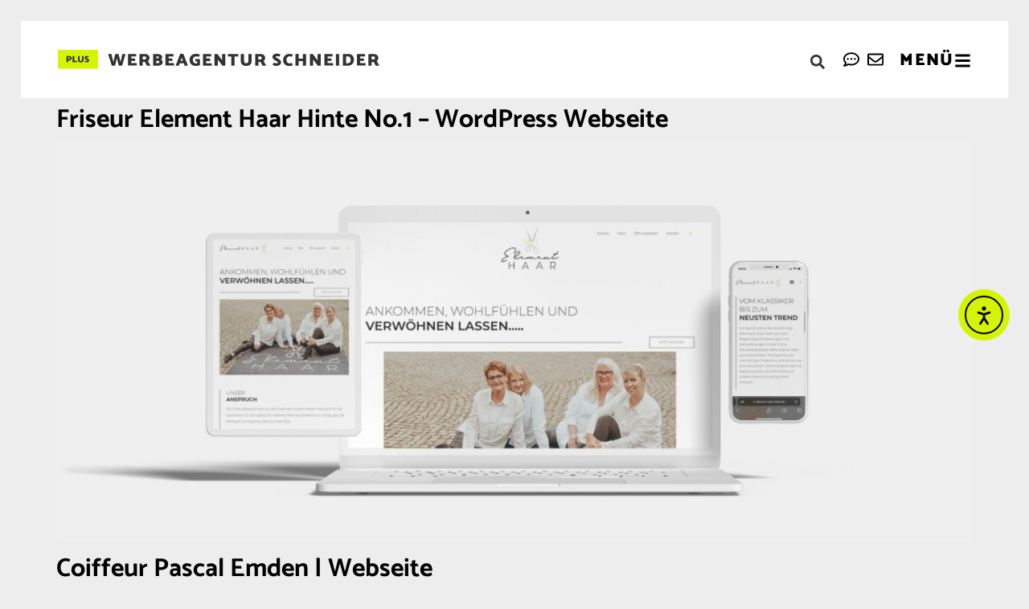

--- FILE ---
content_type: text/html; charset=UTF-8
request_url: https://www.werbeagentur-schneider.de/branche/friseur/
body_size: 31313
content:
<!doctype html>
<html lang="de" prefix="og: https://ogp.me/ns#">
<head>
	<meta charset="UTF-8">
	<meta name="viewport" content="width=device-width, initial-scale=1">
	<link rel="profile" href="https://gmpg.org/xfn/11">
		<style>img:is([sizes="auto" i], [sizes^="auto," i]) { contain-intrinsic-size: 3000px 1500px }</style>
	<script>
window.koko_analytics = {"url":"https:\/\/www.werbeagentur-schneider.de\/wp-admin\/admin-ajax.php?action=koko_analytics_collect","site_url":"https:\/\/www.werbeagentur-schneider.de","post_id":0,"path":"\/branche\/friseur\/","method":"none","use_cookie":false};
</script>

<!-- Suchmaschinen-Optimierung durch Rank Math PRO - https://rankmath.com/ -->
<title>Friseur Archive - Werbung und Marketing aus Deutschland | Werbeagentur Schneider</title>
<meta name="robots" content="index, follow, max-snippet:-1, max-video-preview:-1, max-image-preview:large"/>
<link rel="canonical" href="https://www.werbeagentur-schneider.de/branche/friseur/" />
<meta property="og:locale" content="de_DE" />
<meta property="og:type" content="article" />
<meta property="og:title" content="Friseur Archive - Werbung und Marketing aus Deutschland | Werbeagentur Schneider" />
<meta property="og:url" content="https://www.werbeagentur-schneider.de/branche/friseur/" />
<meta name="twitter:card" content="summary_large_image" />
<meta name="twitter:title" content="Friseur Archive - Werbung und Marketing aus Deutschland | Werbeagentur Schneider" />
<meta name="twitter:label1" content="Referenzen" />
<meta name="twitter:data1" content="2" />
<script type="application/ld+json" class="rank-math-schema">{"@context":"https://schema.org","@graph":[{"@type":"Organization","@id":"https://www.werbeagentur-schneider.de/#organization","name":"Werbeagentur Schneider","url":"https://www.werbeagentur-schneider.de","logo":{"@type":"ImageObject","@id":"https://www.werbeagentur-schneider.de/#logo","url":"https://www.werbeagentur-schneider.de/wp-content/uploads/2022/11/Werbeagentur-Schneider_Logo_Web2.svg","contentUrl":"https://www.werbeagentur-schneider.de/wp-content/uploads/2022/11/Werbeagentur-Schneider_Logo_Web2.svg","inLanguage":"de"}},{"@type":"WebSite","@id":"https://www.werbeagentur-schneider.de/#website","url":"https://www.werbeagentur-schneider.de","publisher":{"@id":"https://www.werbeagentur-schneider.de/#organization"},"inLanguage":"de"},{"@type":"BreadcrumbList","@id":"https://www.werbeagentur-schneider.de/branche/friseur/#breadcrumb","itemListElement":[{"@type":"ListItem","position":"1","item":{"@id":"https://www.werbeagentur-schneider.de","name":"Startseite"}},{"@type":"ListItem","position":"2","item":{"@id":"https://www.werbeagentur-schneider.de/branche/friseur/","name":"Friseur"}}]},{"@type":"CollectionPage","@id":"https://www.werbeagentur-schneider.de/branche/friseur/#webpage","url":"https://www.werbeagentur-schneider.de/branche/friseur/","name":"Friseur Archive - Werbung und Marketing aus Deutschland | Werbeagentur Schneider","isPartOf":{"@id":"https://www.werbeagentur-schneider.de/#website"},"inLanguage":"de","breadcrumb":{"@id":"https://www.werbeagentur-schneider.de/branche/friseur/#breadcrumb"}}]}</script>
<!-- /Rank Math WordPress SEO Plugin -->

<link rel='dns-prefetch' href='//cdn.elementor.com' />
<link rel="alternate" type="application/rss+xml" title="Werbung und Marketing aus Deutschland | Werbeagentur Schneider &raquo; Feed" href="https://www.werbeagentur-schneider.de/feed/" />
<link rel="alternate" type="application/rss+xml" title="Werbung und Marketing aus Deutschland | Werbeagentur Schneider &raquo; Kommentar-Feed" href="https://www.werbeagentur-schneider.de/comments/feed/" />
<link rel="alternate" type="application/rss+xml" title="Werbung und Marketing aus Deutschland | Werbeagentur Schneider &raquo; Friseur Branche Feed" href="https://www.werbeagentur-schneider.de/branche/friseur/feed/" />
<style id='global-styles-inline-css'>
:root{--wp--preset--aspect-ratio--square: 1;--wp--preset--aspect-ratio--4-3: 4/3;--wp--preset--aspect-ratio--3-4: 3/4;--wp--preset--aspect-ratio--3-2: 3/2;--wp--preset--aspect-ratio--2-3: 2/3;--wp--preset--aspect-ratio--16-9: 16/9;--wp--preset--aspect-ratio--9-16: 9/16;--wp--preset--color--black: #000000;--wp--preset--color--cyan-bluish-gray: #abb8c3;--wp--preset--color--white: #ffffff;--wp--preset--color--pale-pink: #f78da7;--wp--preset--color--vivid-red: #cf2e2e;--wp--preset--color--luminous-vivid-orange: #ff6900;--wp--preset--color--luminous-vivid-amber: #fcb900;--wp--preset--color--light-green-cyan: #7bdcb5;--wp--preset--color--vivid-green-cyan: #00d084;--wp--preset--color--pale-cyan-blue: #8ed1fc;--wp--preset--color--vivid-cyan-blue: #0693e3;--wp--preset--color--vivid-purple: #9b51e0;--wp--preset--gradient--vivid-cyan-blue-to-vivid-purple: linear-gradient(135deg,rgba(6,147,227,1) 0%,rgb(155,81,224) 100%);--wp--preset--gradient--light-green-cyan-to-vivid-green-cyan: linear-gradient(135deg,rgb(122,220,180) 0%,rgb(0,208,130) 100%);--wp--preset--gradient--luminous-vivid-amber-to-luminous-vivid-orange: linear-gradient(135deg,rgba(252,185,0,1) 0%,rgba(255,105,0,1) 100%);--wp--preset--gradient--luminous-vivid-orange-to-vivid-red: linear-gradient(135deg,rgba(255,105,0,1) 0%,rgb(207,46,46) 100%);--wp--preset--gradient--very-light-gray-to-cyan-bluish-gray: linear-gradient(135deg,rgb(238,238,238) 0%,rgb(169,184,195) 100%);--wp--preset--gradient--cool-to-warm-spectrum: linear-gradient(135deg,rgb(74,234,220) 0%,rgb(151,120,209) 20%,rgb(207,42,186) 40%,rgb(238,44,130) 60%,rgb(251,105,98) 80%,rgb(254,248,76) 100%);--wp--preset--gradient--blush-light-purple: linear-gradient(135deg,rgb(255,206,236) 0%,rgb(152,150,240) 100%);--wp--preset--gradient--blush-bordeaux: linear-gradient(135deg,rgb(254,205,165) 0%,rgb(254,45,45) 50%,rgb(107,0,62) 100%);--wp--preset--gradient--luminous-dusk: linear-gradient(135deg,rgb(255,203,112) 0%,rgb(199,81,192) 50%,rgb(65,88,208) 100%);--wp--preset--gradient--pale-ocean: linear-gradient(135deg,rgb(255,245,203) 0%,rgb(182,227,212) 50%,rgb(51,167,181) 100%);--wp--preset--gradient--electric-grass: linear-gradient(135deg,rgb(202,248,128) 0%,rgb(113,206,126) 100%);--wp--preset--gradient--midnight: linear-gradient(135deg,rgb(2,3,129) 0%,rgb(40,116,252) 100%);--wp--preset--font-size--small: 13px;--wp--preset--font-size--medium: 20px;--wp--preset--font-size--large: 36px;--wp--preset--font-size--x-large: 42px;--wp--preset--spacing--20: 0.44rem;--wp--preset--spacing--30: 0.67rem;--wp--preset--spacing--40: 1rem;--wp--preset--spacing--50: 1.5rem;--wp--preset--spacing--60: 2.25rem;--wp--preset--spacing--70: 3.38rem;--wp--preset--spacing--80: 5.06rem;--wp--preset--shadow--natural: 6px 6px 9px rgba(0, 0, 0, 0.2);--wp--preset--shadow--deep: 12px 12px 50px rgba(0, 0, 0, 0.4);--wp--preset--shadow--sharp: 6px 6px 0px rgba(0, 0, 0, 0.2);--wp--preset--shadow--outlined: 6px 6px 0px -3px rgba(255, 255, 255, 1), 6px 6px rgba(0, 0, 0, 1);--wp--preset--shadow--crisp: 6px 6px 0px rgba(0, 0, 0, 1);}:root { --wp--style--global--content-size: 800px;--wp--style--global--wide-size: 1200px; }:where(body) { margin: 0; }.wp-site-blocks > .alignleft { float: left; margin-right: 2em; }.wp-site-blocks > .alignright { float: right; margin-left: 2em; }.wp-site-blocks > .aligncenter { justify-content: center; margin-left: auto; margin-right: auto; }:where(.wp-site-blocks) > * { margin-block-start: 24px; margin-block-end: 0; }:where(.wp-site-blocks) > :first-child { margin-block-start: 0; }:where(.wp-site-blocks) > :last-child { margin-block-end: 0; }:root { --wp--style--block-gap: 24px; }:root :where(.is-layout-flow) > :first-child{margin-block-start: 0;}:root :where(.is-layout-flow) > :last-child{margin-block-end: 0;}:root :where(.is-layout-flow) > *{margin-block-start: 24px;margin-block-end: 0;}:root :where(.is-layout-constrained) > :first-child{margin-block-start: 0;}:root :where(.is-layout-constrained) > :last-child{margin-block-end: 0;}:root :where(.is-layout-constrained) > *{margin-block-start: 24px;margin-block-end: 0;}:root :where(.is-layout-flex){gap: 24px;}:root :where(.is-layout-grid){gap: 24px;}.is-layout-flow > .alignleft{float: left;margin-inline-start: 0;margin-inline-end: 2em;}.is-layout-flow > .alignright{float: right;margin-inline-start: 2em;margin-inline-end: 0;}.is-layout-flow > .aligncenter{margin-left: auto !important;margin-right: auto !important;}.is-layout-constrained > .alignleft{float: left;margin-inline-start: 0;margin-inline-end: 2em;}.is-layout-constrained > .alignright{float: right;margin-inline-start: 2em;margin-inline-end: 0;}.is-layout-constrained > .aligncenter{margin-left: auto !important;margin-right: auto !important;}.is-layout-constrained > :where(:not(.alignleft):not(.alignright):not(.alignfull)){max-width: var(--wp--style--global--content-size);margin-left: auto !important;margin-right: auto !important;}.is-layout-constrained > .alignwide{max-width: var(--wp--style--global--wide-size);}body .is-layout-flex{display: flex;}.is-layout-flex{flex-wrap: wrap;align-items: center;}.is-layout-flex > :is(*, div){margin: 0;}body .is-layout-grid{display: grid;}.is-layout-grid > :is(*, div){margin: 0;}body{padding-top: 0px;padding-right: 0px;padding-bottom: 0px;padding-left: 0px;}a:where(:not(.wp-element-button)){text-decoration: underline;}:root :where(.wp-element-button, .wp-block-button__link){background-color: #32373c;border-width: 0;color: #fff;font-family: inherit;font-size: inherit;line-height: inherit;padding: calc(0.667em + 2px) calc(1.333em + 2px);text-decoration: none;}.has-black-color{color: var(--wp--preset--color--black) !important;}.has-cyan-bluish-gray-color{color: var(--wp--preset--color--cyan-bluish-gray) !important;}.has-white-color{color: var(--wp--preset--color--white) !important;}.has-pale-pink-color{color: var(--wp--preset--color--pale-pink) !important;}.has-vivid-red-color{color: var(--wp--preset--color--vivid-red) !important;}.has-luminous-vivid-orange-color{color: var(--wp--preset--color--luminous-vivid-orange) !important;}.has-luminous-vivid-amber-color{color: var(--wp--preset--color--luminous-vivid-amber) !important;}.has-light-green-cyan-color{color: var(--wp--preset--color--light-green-cyan) !important;}.has-vivid-green-cyan-color{color: var(--wp--preset--color--vivid-green-cyan) !important;}.has-pale-cyan-blue-color{color: var(--wp--preset--color--pale-cyan-blue) !important;}.has-vivid-cyan-blue-color{color: var(--wp--preset--color--vivid-cyan-blue) !important;}.has-vivid-purple-color{color: var(--wp--preset--color--vivid-purple) !important;}.has-black-background-color{background-color: var(--wp--preset--color--black) !important;}.has-cyan-bluish-gray-background-color{background-color: var(--wp--preset--color--cyan-bluish-gray) !important;}.has-white-background-color{background-color: var(--wp--preset--color--white) !important;}.has-pale-pink-background-color{background-color: var(--wp--preset--color--pale-pink) !important;}.has-vivid-red-background-color{background-color: var(--wp--preset--color--vivid-red) !important;}.has-luminous-vivid-orange-background-color{background-color: var(--wp--preset--color--luminous-vivid-orange) !important;}.has-luminous-vivid-amber-background-color{background-color: var(--wp--preset--color--luminous-vivid-amber) !important;}.has-light-green-cyan-background-color{background-color: var(--wp--preset--color--light-green-cyan) !important;}.has-vivid-green-cyan-background-color{background-color: var(--wp--preset--color--vivid-green-cyan) !important;}.has-pale-cyan-blue-background-color{background-color: var(--wp--preset--color--pale-cyan-blue) !important;}.has-vivid-cyan-blue-background-color{background-color: var(--wp--preset--color--vivid-cyan-blue) !important;}.has-vivid-purple-background-color{background-color: var(--wp--preset--color--vivid-purple) !important;}.has-black-border-color{border-color: var(--wp--preset--color--black) !important;}.has-cyan-bluish-gray-border-color{border-color: var(--wp--preset--color--cyan-bluish-gray) !important;}.has-white-border-color{border-color: var(--wp--preset--color--white) !important;}.has-pale-pink-border-color{border-color: var(--wp--preset--color--pale-pink) !important;}.has-vivid-red-border-color{border-color: var(--wp--preset--color--vivid-red) !important;}.has-luminous-vivid-orange-border-color{border-color: var(--wp--preset--color--luminous-vivid-orange) !important;}.has-luminous-vivid-amber-border-color{border-color: var(--wp--preset--color--luminous-vivid-amber) !important;}.has-light-green-cyan-border-color{border-color: var(--wp--preset--color--light-green-cyan) !important;}.has-vivid-green-cyan-border-color{border-color: var(--wp--preset--color--vivid-green-cyan) !important;}.has-pale-cyan-blue-border-color{border-color: var(--wp--preset--color--pale-cyan-blue) !important;}.has-vivid-cyan-blue-border-color{border-color: var(--wp--preset--color--vivid-cyan-blue) !important;}.has-vivid-purple-border-color{border-color: var(--wp--preset--color--vivid-purple) !important;}.has-vivid-cyan-blue-to-vivid-purple-gradient-background{background: var(--wp--preset--gradient--vivid-cyan-blue-to-vivid-purple) !important;}.has-light-green-cyan-to-vivid-green-cyan-gradient-background{background: var(--wp--preset--gradient--light-green-cyan-to-vivid-green-cyan) !important;}.has-luminous-vivid-amber-to-luminous-vivid-orange-gradient-background{background: var(--wp--preset--gradient--luminous-vivid-amber-to-luminous-vivid-orange) !important;}.has-luminous-vivid-orange-to-vivid-red-gradient-background{background: var(--wp--preset--gradient--luminous-vivid-orange-to-vivid-red) !important;}.has-very-light-gray-to-cyan-bluish-gray-gradient-background{background: var(--wp--preset--gradient--very-light-gray-to-cyan-bluish-gray) !important;}.has-cool-to-warm-spectrum-gradient-background{background: var(--wp--preset--gradient--cool-to-warm-spectrum) !important;}.has-blush-light-purple-gradient-background{background: var(--wp--preset--gradient--blush-light-purple) !important;}.has-blush-bordeaux-gradient-background{background: var(--wp--preset--gradient--blush-bordeaux) !important;}.has-luminous-dusk-gradient-background{background: var(--wp--preset--gradient--luminous-dusk) !important;}.has-pale-ocean-gradient-background{background: var(--wp--preset--gradient--pale-ocean) !important;}.has-electric-grass-gradient-background{background: var(--wp--preset--gradient--electric-grass) !important;}.has-midnight-gradient-background{background: var(--wp--preset--gradient--midnight) !important;}.has-small-font-size{font-size: var(--wp--preset--font-size--small) !important;}.has-medium-font-size{font-size: var(--wp--preset--font-size--medium) !important;}.has-large-font-size{font-size: var(--wp--preset--font-size--large) !important;}.has-x-large-font-size{font-size: var(--wp--preset--font-size--x-large) !important;}
:root :where(.wp-block-pullquote){font-size: 1.5em;line-height: 1.6;}
</style>
<link rel='stylesheet' id='wpo_min-header-0-css' href='https://www.werbeagentur-schneider.de/wp-content/cache/wpo-minify/1762870924/assets/wpo-minify-header-9849f116.min.css' media='all' />
<link rel="stylesheet" type="text/css" href="https://www.werbeagentur-schneider.de/wp-content/plugins/nextend-smart-slider3-pro/Public/SmartSlider3/Application/Frontend/Assets/dist/smartslider.min.css?ver=5ea20ab3" media="all">
<style data-related="n2-ss-8">div#n2-ss-8{margin:0px 0px 0px 0px;}div#n2-ss-8 .n2-ss-slider-1{display:grid;position:relative;}div#n2-ss-8 .n2-ss-slider-2{display:grid;place-items:center;position:relative;overflow:hidden;border:0px solid RGBA(62,62,62,1);border-radius:0px;background-repeat:repeat;background-position:50% 50%;background-size:cover;background-attachment:scroll;background-color:RGBA(255,255,255,0);z-index:1;}div#n2-ss-8 .n2-ss-slider-3{box-sizing:border-box;display:grid;grid-template-areas:'full';place-items:center;position:relative;overflow:hidden;z-index:20;width:100%;}div#n2-ss-8 .n2-ss-slider-3 > *{grid-area:full;}div#n2-ss-8 .n2-ss-slider-pane-single{display:grid;position:relative;overflow:hidden;width:100%;opacity:0.001;}div#n2-ss-8 .n2-ss-slider-pane-single--ready{animation-name:carousel-single-fade-in;animation-duration:1s;opacity:1;}div#n2-ss-8 .n2-ss-slider-pipeline{display:grid;grid-template-areas:'slide';margin:0 var(--self-side-margin);position:relative;transform-style:preserve-3d;}div#n2-ss-8 .n2-ss-slider-pipeline > *{grid-area:slide;}div#n2-ss-8 .n2-ss-slide{z-index:1;position:relative;width:100%;max-width:var(--slide-width);display:block;border-radius:0px;background-clip:padding-box;background-color:RGBA(255,255,255,1);border:0px solid RGBA(62,62,62,1);box-sizing:border-box;--a:calc(var(--slide-index) * var(--slide-width));--b:calc(var(--slide-index) * 2);--c:calc(var(--b) + 1);--d:calc(var(--c) * var(--slide-side-margin));transform:translateX(calc(var(--a) + var(--d)));}html[dir="rtl"] div#n2-ss-8 .n2-ss-slide{transform:translateX(calc(-1 * var(--a) - var(--d)));}div#n2-ss-8 .n2-ss-slider-pipeline .n2-ss-preserve-size{width:100%;max-width:410px;}div#n2-ss-8 .n2-ss-layers-container{position:relative;}div#n2-ss-8 .n2-ss-slide{perspective:1000px;}div#n2-ss-8 .n2-ss-slide-active{z-index:3;}@keyframes carousel-single-fade-in{from{opacity:0;}to{opacity:1;}}div#n2-ss-8 .n2-ss-button-container,div#n2-ss-8 .n2-ss-button-container a{display:block;}div#n2-ss-8 .n2-ss-button-container--non-full-width,div#n2-ss-8 .n2-ss-button-container--non-full-width a{display:inline-block;}div#n2-ss-8 .n2-ss-button-container.n2-ss-nowrap{white-space:nowrap;}div#n2-ss-8 .n2-ss-button-container a div{display:inline;font-size:inherit;text-decoration:inherit;color:inherit;line-height:inherit;font-family:inherit;font-weight:inherit;}div#n2-ss-8 .n2-ss-button-container a > div{display:inline-flex;align-items:center;vertical-align:top;}div#n2-ss-8 .n2-ss-button-container span{font-size:100%;vertical-align:baseline;}div#n2-ss-8 .n2-ss-button-container a[data-iconplacement="left"] span{margin-right:0.3em;}div#n2-ss-8 .n2-ss-button-container a[data-iconplacement="right"] span{margin-left:0.3em;}div#n2-ss-8 .nextend-arrow{cursor:pointer;overflow:hidden;line-height:0 !important;z-index:18;-webkit-user-select:none;}div#n2-ss-8 .nextend-arrow img{position:relative;display:block;}div#n2-ss-8 .nextend-arrow img.n2-arrow-hover-img{display:none;}div#n2-ss-8 .nextend-arrow:FOCUS img.n2-arrow-hover-img,div#n2-ss-8 .nextend-arrow:HOVER img.n2-arrow-hover-img{display:inline;}div#n2-ss-8 .nextend-arrow:FOCUS img.n2-arrow-normal-img,div#n2-ss-8 .nextend-arrow:HOVER img.n2-arrow-normal-img{display:none;}div#n2-ss-8 .nextend-arrow-animated{overflow:hidden;}div#n2-ss-8 .nextend-arrow-animated > div{position:relative;}div#n2-ss-8 .nextend-arrow-animated .n2-active{position:absolute;}div#n2-ss-8 .nextend-arrow-animated-fade{transition:background 0.3s, opacity 0.4s;}div#n2-ss-8 .nextend-arrow-animated-horizontal > div{transition:all 0.4s;transform:none;}div#n2-ss-8 .nextend-arrow-animated-horizontal .n2-active{top:0;}div#n2-ss-8 .nextend-arrow-previous.nextend-arrow-animated-horizontal .n2-active{left:100%;}div#n2-ss-8 .nextend-arrow-next.nextend-arrow-animated-horizontal .n2-active{right:100%;}div#n2-ss-8 .nextend-arrow-previous.nextend-arrow-animated-horizontal:HOVER > div,div#n2-ss-8 .nextend-arrow-previous.nextend-arrow-animated-horizontal:FOCUS > div{transform:translateX(-100%);}div#n2-ss-8 .nextend-arrow-next.nextend-arrow-animated-horizontal:HOVER > div,div#n2-ss-8 .nextend-arrow-next.nextend-arrow-animated-horizontal:FOCUS > div{transform:translateX(100%);}div#n2-ss-8 .nextend-arrow-animated-vertical > div{transition:all 0.4s;transform:none;}div#n2-ss-8 .nextend-arrow-animated-vertical .n2-active{left:0;}div#n2-ss-8 .nextend-arrow-previous.nextend-arrow-animated-vertical .n2-active{top:100%;}div#n2-ss-8 .nextend-arrow-next.nextend-arrow-animated-vertical .n2-active{bottom:100%;}div#n2-ss-8 .nextend-arrow-previous.nextend-arrow-animated-vertical:HOVER > div,div#n2-ss-8 .nextend-arrow-previous.nextend-arrow-animated-vertical:FOCUS > div{transform:translateY(-100%);}div#n2-ss-8 .nextend-arrow-next.nextend-arrow-animated-vertical:HOVER > div,div#n2-ss-8 .nextend-arrow-next.nextend-arrow-animated-vertical:FOCUS > div{transform:translateY(100%);}div#n2-ss-8 .n2-ss-control-bullet{visibility:hidden;text-align:center;justify-content:center;z-index:14;}div#n2-ss-8 .n2-ss-control-bullet--calculate-size{left:0 !important;}div#n2-ss-8 .n2-ss-control-bullet-horizontal.n2-ss-control-bullet-fullsize{width:100%;}div#n2-ss-8 .n2-ss-control-bullet-vertical.n2-ss-control-bullet-fullsize{height:100%;flex-flow:column;}div#n2-ss-8 .nextend-bullet-bar{display:inline-flex;vertical-align:top;visibility:visible;align-items:center;flex-wrap:wrap;}div#n2-ss-8 .n2-bar-justify-content-left{justify-content:flex-start;}div#n2-ss-8 .n2-bar-justify-content-center{justify-content:center;}div#n2-ss-8 .n2-bar-justify-content-right{justify-content:flex-end;}div#n2-ss-8 .n2-ss-control-bullet-vertical > .nextend-bullet-bar{flex-flow:column;}div#n2-ss-8 .n2-ss-control-bullet-fullsize > .nextend-bullet-bar{display:flex;}div#n2-ss-8 .n2-ss-control-bullet-horizontal.n2-ss-control-bullet-fullsize > .nextend-bullet-bar{flex:1 1 auto;}div#n2-ss-8 .n2-ss-control-bullet-vertical.n2-ss-control-bullet-fullsize > .nextend-bullet-bar{height:100%;}div#n2-ss-8 .nextend-bullet-bar .n2-bullet{cursor:pointer;transition:background-color 0.4s;}div#n2-ss-8 .nextend-bullet-bar .n2-bullet.n2-active{cursor:default;}div#n2-ss-8 div.n2-ss-bullet-thumbnail-container{position:absolute;z-index:10000000;}div#n2-ss-8 .n2-ss-bullet-thumbnail-container .n2-ss-bullet-thumbnail{background-size:cover;background-repeat:no-repeat;background-position:center;}div#n2-ss-8 .n2-font-554702e51ba28f548759f433c8dca1be-hover{font-family: 'Catamaran';color: #333333;font-size:125%;text-shadow: none;line-height: 1.5;font-weight: normal;font-style: normal;text-decoration: none;text-align: inherit;letter-spacing: normal;word-spacing: normal;text-transform: none;font-weight: 700;}div#n2-ss-8 .n-uc-sIwMFiu25NaP-inner{border-width:0px 0px 0px 0px ;border-style:solid;border-color:RGBA(255,255,255,1);}div#n2-ss-8 .n-uc-sIwMFiu25NaP-inner:HOVER{border-width:0px 0px 0px 0px ;border-style:solid;border-color:RGBA(255,255,255,1);}div#n2-ss-8 .n-uc-eCiDyutfadvV-inner{--n2bgimage:URL("//www.werbeagentur-schneider.de/wp-content/uploads/2022/05/Ovoart_mock-up-scaled.jpg");background-position:50% 50%,48% 46%;border-width:0px 0px 0px 0px ;border-style:solid;border-color:RGBA(255,255,255,1);}div#n2-ss-8 .n-uc-eCiDyutfadvV-inner:HOVER{border-width:0px 0px 0px 0px ;border-style:solid;border-color:RGBA(255,255,255,1);}div#n2-ss-8 .n2-font-7e3764fe7f7618bd126303cd84ff450a-link a{font-family: 'Catamaran';color: #222222;font-size:87.5%;text-shadow: none;line-height: 1.5;font-weight: normal;font-style: normal;text-decoration: none;text-align: center;letter-spacing: normal;word-spacing: normal;text-transform: none;font-weight: 400;}div#n2-ss-8 .n2-style-c7e9bd9ffcc0d07eda6740ed0e7d22e2-heading{background: #D5F405;opacity:1;padding:10px 15px 7px 15px ;box-shadow: none;border: 0px solid RGBA(0,0,0,1);border-radius:0px;}div#n2-ss-8 .n-uc-oatosNmmB83H-inner{border-width:0px 0px 0px 0px ;border-style:solid;border-color:RGBA(255,255,255,1);}div#n2-ss-8 .n-uc-oatosNmmB83H-inner:HOVER{border-width:0px 0px 0px 0px ;border-style:solid;border-color:RGBA(255,255,255,1);}div#n2-ss-8 .n-uc-OVFTsDGsrzg1-inner{border-width:0px 0px 0px 0px ;border-style:solid;border-color:RGBA(255,255,255,1);}div#n2-ss-8 .n-uc-OVFTsDGsrzg1-inner:HOVER{border-width:0px 0px 0px 0px ;border-style:solid;border-color:RGBA(255,255,255,1);}div#n2-ss-8 .n-uc-1e1a4908dfa79-inner{border-width:0px 0px 0px 0px ;border-style:solid;border-color:RGBA(255,255,255,1);}div#n2-ss-8 .n-uc-1e1a4908dfa79-inner:HOVER{border-width:0px 0px 0px 0px ;border-style:solid;border-color:RGBA(255,255,255,1);}div#n2-ss-8 .n-uc-1b75a035e9cf4-inner{border-width:0px 0px 0px 0px ;border-style:solid;border-color:RGBA(255,255,255,1);}div#n2-ss-8 .n-uc-1b75a035e9cf4-inner:HOVER{border-width:0px 0px 0px 0px ;border-style:solid;border-color:RGBA(255,255,255,1);}div#n2-ss-8 .n-uc-kddSKqORYTZ5-inner{border-width:0px 0px 0px 0px ;border-style:solid;border-color:RGBA(255,255,255,1);}div#n2-ss-8 .n-uc-kddSKqORYTZ5-inner:HOVER{border-width:0px 0px 0px 0px ;border-style:solid;border-color:RGBA(255,255,255,1);}div#n2-ss-8 .n-uc-uYiqkoFCeCeK-inner{border-width:0px 0px 0px 0px ;border-style:solid;border-color:RGBA(255,255,255,1);}div#n2-ss-8 .n-uc-uYiqkoFCeCeK-inner:HOVER{border-width:0px 0px 0px 0px ;border-style:solid;border-color:RGBA(255,255,255,1);}div#n2-ss-8 .n-uc-fFk6TOemu0E6-inner{border-width:0px 0px 0px 0px ;border-style:solid;border-color:RGBA(255,255,255,1);}div#n2-ss-8 .n-uc-fFk6TOemu0E6-inner:HOVER{border-width:0px 0px 0px 0px ;border-style:solid;border-color:RGBA(255,255,255,1);}div#n2-ss-8 .n-uc-ZZ8zqqZeY9FU-inner{border-width:0px 0px 0px 0px ;border-style:solid;border-color:RGBA(255,255,255,1);}div#n2-ss-8 .n-uc-ZZ8zqqZeY9FU-inner:HOVER{border-width:0px 0px 0px 0px ;border-style:solid;border-color:RGBA(255,255,255,1);}div#n2-ss-8 .n-uc-ggZbS8E6HyKT-inner{border-width:0px 0px 0px 0px ;border-style:solid;border-color:RGBA(255,255,255,1);}div#n2-ss-8 .n-uc-ggZbS8E6HyKT-inner:HOVER{border-width:0px 0px 0px 0px ;border-style:solid;border-color:RGBA(255,255,255,1);}div#n2-ss-8 .n-uc-PIfmNaJvlQN8-inner{--n2bgimage:URL("//www.werbeagentur-schneider.de/wp-content/uploads/2022/05/Stadtmarketing-Emden_Plakatkampagne-Jugendparlament-Emden-scaled.jpg");background-position:50% 50%,44% 48%;border-width:0px 0px 0px 0px ;border-style:solid;border-color:RGBA(255,255,255,1);}div#n2-ss-8 .n-uc-PIfmNaJvlQN8-inner:HOVER{border-width:0px 0px 0px 0px ;border-style:solid;border-color:RGBA(255,255,255,1);}#n2-ss-8-arrow-next{transform: rotate(180deg);}div#n2-ss-8 .n2-style-6ff4c2edf3b5a9c283f9ad341e5d8504-heading-active{background: #ffffff;opacity:1;padding:25px 15px 25px 15px ;box-shadow: none;border: 1px solid RGBA(213,244,5,1);border-radius:0px;}div#n2-ss-8 .n2-style-6ff4c2edf3b5a9c283f9ad341e5d8504-heading-active.n2-active{background: RGBA(213,244,5,1);}div#n2-ss-8 .n2-style-367a3033c53755a253fcda31332fb183-dot{background: RGBA(0,0,0,0.67);opacity:1;padding:8px 8px 8px 8px ;box-shadow: none;border: 0px solid RGBA(0,0,0,1);border-radius:0px;margin:4px;}div#n2-ss-8 .n2-style-367a3033c53755a253fcda31332fb183-dot.n2-active, div#n2-ss-8 .n2-style-367a3033c53755a253fcda31332fb183-dot:HOVER, div#n2-ss-8 .n2-style-367a3033c53755a253fcda31332fb183-dot:FOCUS{background: #D5F405;}div#n2-ss-8 .n-uc-DpSiA2NyNPik{padding:0px 0px 0px 0px}div#n2-ss-8 .n-uc-Pqrzwf91dlwJ-inner{padding:0px 0px 0px 0px;justify-content:flex-start}div#n2-ss-8 .n-uc-Pqrzwf91dlwJ{align-self:center;}div#n2-ss-8 .n-uc-GzpjBYHSRXKJ{--margin-bottom:50px}div#n2-ss-8 .n-uc-sIwMFiu25NaP-inner{padding:0px 0px 0px 0px}div#n2-ss-8 .n-uc-sIwMFiu25NaP-inner > .n2-ss-layer-row-inner{width:calc(100% + 21px);margin:-10px;flex-wrap:nowrap;}div#n2-ss-8 .n-uc-sIwMFiu25NaP-inner > .n2-ss-layer-row-inner > .n2-ss-layer[data-sstype="col"]{margin:10px}div#n2-ss-8 .n-uc-sIwMFiu25NaP{--margin-bottom:80px}div#n2-ss-8 .n-uc-eCiDyutfadvV-inner{padding:0px 0px 0px 0px;justify-content:center}div#n2-ss-8 .n-uc-eCiDyutfadvV{width:100%}div#n2-ss-8 .n-uc-bezGy9Kf6TN7{padding:0px 0px 0px 0px}div#n2-ss-8 .n-uc-ujxQu1O4BLZj-inner{padding:0px 0px 0px 0px;justify-content:flex-start}div#n2-ss-8 .n-uc-ujxQu1O4BLZj{align-self:center;}div#n2-ss-8 .n-uc-oatosNmmB83H-inner{padding:0px 0px 0px 0px}div#n2-ss-8 .n-uc-oatosNmmB83H-inner > .n2-ss-layer-row-inner{width:calc(100% + 21px);margin:-10px;flex-wrap:nowrap;}div#n2-ss-8 .n-uc-oatosNmmB83H-inner > .n2-ss-layer-row-inner > .n2-ss-layer[data-sstype="col"]{margin:10px}div#n2-ss-8 .n-uc-OVFTsDGsrzg1-inner{padding:0px 0px 0px 0px;justify-content:flex-start}div#n2-ss-8 .n-uc-OVFTsDGsrzg1{width:100%}div#n2-ss-8 .n-uc-173156f2e1919{--margin-bottom:50px}div#n2-ss-8 .n-uc-eqo9crpflb6L{--margin-bottom:40px}div#n2-ss-8 .n-uc-1e1a4908dfa79-inner{padding:0px 0px 0px 0px}div#n2-ss-8 .n-uc-1e1a4908dfa79-inner > .n2-ss-layer-row-inner{width:calc(100% + 21px);margin:-10px;flex-wrap:nowrap;}div#n2-ss-8 .n-uc-1e1a4908dfa79-inner > .n2-ss-layer-row-inner > .n2-ss-layer[data-sstype="col"]{margin:10px}div#n2-ss-8 .n-uc-1b75a035e9cf4-inner{padding:0px 0px 0px 0px;justify-content:flex-start}div#n2-ss-8 .n-uc-1b75a035e9cf4{width:100%}div#n2-ss-8 .n-uc-12b376b9b6e0e{--margin-top:50px}div#n2-ss-8 .n-uc-QDwQkdSc1lit{padding:0px 0px 0px 0px}div#n2-ss-8 .n-uc-243gClGwGpgH-inner{padding:0px 0px 0px 0px;justify-content:flex-start}div#n2-ss-8 .n-uc-243gClGwGpgH{align-self:center;}div#n2-ss-8 .n-uc-kddSKqORYTZ5-inner{padding:0px 0px 0px 0px}div#n2-ss-8 .n-uc-kddSKqORYTZ5-inner > .n2-ss-layer-row-inner{width:calc(100% + 21px);margin:-10px;flex-wrap:nowrap;}div#n2-ss-8 .n-uc-kddSKqORYTZ5-inner > .n2-ss-layer-row-inner > .n2-ss-layer[data-sstype="col"]{margin:10px}div#n2-ss-8 .n-uc-uYiqkoFCeCeK-inner{padding:0px 0px 0px 0px;justify-content:flex-start}div#n2-ss-8 .n-uc-uYiqkoFCeCeK{width:100%}div#n2-ss-8 .n-uc-zECo1PTDkz57{--margin-bottom:50px}div#n2-ss-8 .n-uc-RyeWbOhiNU3g{--margin-bottom:40px}div#n2-ss-8 .n-uc-fFk6TOemu0E6-inner{padding:0px 0px 0px 0px}div#n2-ss-8 .n-uc-fFk6TOemu0E6-inner > .n2-ss-layer-row-inner{width:calc(100% + 21px);margin:-10px;flex-wrap:nowrap;}div#n2-ss-8 .n-uc-fFk6TOemu0E6-inner > .n2-ss-layer-row-inner > .n2-ss-layer[data-sstype="col"]{margin:10px}div#n2-ss-8 .n-uc-ZZ8zqqZeY9FU-inner{padding:0px 0px 0px 0px;justify-content:flex-start}div#n2-ss-8 .n-uc-ZZ8zqqZeY9FU{width:100%}div#n2-ss-8 .n-uc-vcXYifKoZhZP{--margin-top:50px}div#n2-ss-8 .n-uc-8N3qTTskVQSa{padding:0px 0px 0px 0px}div#n2-ss-8 .n-uc-TSQQu677715K-inner{padding:0px 0px 0px 0px;justify-content:flex-start}div#n2-ss-8 .n-uc-TSQQu677715K{align-self:center;}div#n2-ss-8 .n-uc-uyLoMaHjEwqO{--margin-bottom:50px}div#n2-ss-8 .n-uc-ggZbS8E6HyKT-inner{padding:0px 0px 0px 0px}div#n2-ss-8 .n-uc-ggZbS8E6HyKT-inner > .n2-ss-layer-row-inner{width:calc(100% + 21px);margin:-10px;flex-wrap:nowrap;}div#n2-ss-8 .n-uc-ggZbS8E6HyKT-inner > .n2-ss-layer-row-inner > .n2-ss-layer[data-sstype="col"]{margin:10px}div#n2-ss-8 .n-uc-ggZbS8E6HyKT{--margin-bottom:80px}div#n2-ss-8 .n-uc-PIfmNaJvlQN8-inner{padding:0px 0px 0px 0px;justify-content:center}div#n2-ss-8 .n-uc-PIfmNaJvlQN8{width:100%}div#n2-ss-8 .nextend-arrow img{width: 32px}div#n2-ss-8 .n2-ss-slider-3{max-width:4096px;}div#n2-ss-8 .n2-ss-slider-3{padding:0px 0px 0px 0px}@media (min-width: 1200px){div#n2-ss-8 [data-hide-desktopportrait="1"]{display: none !important;}}@media (orientation: landscape) and (max-width: 1199px) and (min-width: 901px),(orientation: portrait) and (max-width: 1199px) and (min-width: 701px){div#n2-ss-8 .n-uc-sIwMFiu25NaP-inner > .n2-ss-layer-row-inner{flex-wrap:nowrap;}div#n2-ss-8 .n-uc-eCiDyutfadvV{width:100%}div#n2-ss-8 .n-uc-oatosNmmB83H-inner > .n2-ss-layer-row-inner{flex-wrap:nowrap;}div#n2-ss-8 .n-uc-OVFTsDGsrzg1{width:100%}div#n2-ss-8 .n-uc-1e1a4908dfa79-inner > .n2-ss-layer-row-inner{flex-wrap:nowrap;}div#n2-ss-8 .n-uc-1b75a035e9cf4{width:100%}div#n2-ss-8 .n-uc-kddSKqORYTZ5-inner > .n2-ss-layer-row-inner{flex-wrap:nowrap;}div#n2-ss-8 .n-uc-uYiqkoFCeCeK{width:100%}div#n2-ss-8 .n-uc-fFk6TOemu0E6-inner > .n2-ss-layer-row-inner{flex-wrap:nowrap;}div#n2-ss-8 .n-uc-ZZ8zqqZeY9FU{width:100%}div#n2-ss-8 .n-uc-ggZbS8E6HyKT-inner > .n2-ss-layer-row-inner{flex-wrap:nowrap;}div#n2-ss-8 .n-uc-PIfmNaJvlQN8{width:100%}div#n2-ss-8 [data-hide-tabletportrait="1"]{display: none !important;}}@media (orientation: landscape) and (max-width: 900px),(orientation: portrait) and (max-width: 700px){div#n2-ss-8 .n-uc-sIwMFiu25NaP-inner > .n2-ss-layer-row-inner{flex-wrap:wrap;}div#n2-ss-8 .n-uc-eCiDyutfadvV{width:calc(100% - 20px)}div#n2-ss-8 .n-uc-oatosNmmB83H-inner > .n2-ss-layer-row-inner{flex-wrap:wrap;}div#n2-ss-8 .n-uc-OVFTsDGsrzg1{width:calc(100% - 20px)}div#n2-ss-8 .n-uc-1e1a4908dfa79-inner > .n2-ss-layer-row-inner{flex-wrap:wrap;}div#n2-ss-8 .n-uc-1b75a035e9cf4{width:calc(100% - 20px)}div#n2-ss-8 .n-uc-kddSKqORYTZ5-inner > .n2-ss-layer-row-inner{flex-wrap:wrap;}div#n2-ss-8 .n-uc-uYiqkoFCeCeK{width:calc(100% - 20px)}div#n2-ss-8 .n-uc-fFk6TOemu0E6-inner > .n2-ss-layer-row-inner{flex-wrap:wrap;}div#n2-ss-8 .n-uc-ZZ8zqqZeY9FU{width:calc(100% - 20px)}div#n2-ss-8 .n-uc-ggZbS8E6HyKT-inner > .n2-ss-layer-row-inner{flex-wrap:wrap;}div#n2-ss-8 .n-uc-PIfmNaJvlQN8{width:calc(100% - 20px)}div#n2-ss-8 [data-hide-mobileportrait="1"]{display: none !important;}div#n2-ss-8 .nextend-arrow img{width: 24px}}</style>
<script>(function(){this._N2=this._N2||{_r:[],_d:[],r:function(){this._r.push(arguments)},d:function(){this._d.push(arguments)}}}).call(window);!function(e,i,o,r){(i=e.match(/(Chrome|Firefox|Safari)\/(\d+)\./))&&("Chrome"==i[1]?r=+i[2]>=32:"Firefox"==i[1]?r=+i[2]>=65:"Safari"==i[1]&&(o=e.match(/Version\/(\d+)/)||e.match(/(\d+)[0-9_]+like Mac/))&&(r=+o[1]>=14),r&&document.documentElement.classList.add("n2webp"))}(navigator.userAgent);</script><script src="https://www.werbeagentur-schneider.de/wp-content/plugins/nextend-smart-slider3-pro/Public/SmartSlider3/Application/Frontend/Assets/dist/n2.min.js?ver=5ea20ab3" defer async></script>
<script src="https://www.werbeagentur-schneider.de/wp-content/plugins/nextend-smart-slider3-pro/Public/SmartSlider3/Application/Frontend/Assets/dist/smartslider-frontend.min.js?ver=5ea20ab3" defer async></script>
<script src="https://www.werbeagentur-schneider.de/wp-content/plugins/nextend-smart-slider3-pro/Public/SmartSlider3Pro/Slider/SliderType/Carousel/Assets/dist/ss-carousel-single.min.js?ver=5ea20ab3" defer async></script>
<script src="https://www.werbeagentur-schneider.de/wp-content/plugins/nextend-smart-slider3-pro/Public/SmartSlider3/Widget/Arrow/ArrowImage/Assets/dist/w-arrow-image.min.js?ver=5ea20ab3" defer async></script>
<script src="https://www.werbeagentur-schneider.de/wp-content/plugins/nextend-smart-slider3-pro/Public/SmartSlider3/Widget/Bullet/Assets/dist/w-bullet.min.js?ver=5ea20ab3" defer async></script>
<script>_N2.r('documentReady',function(){_N2.r(["documentReady","smartslider-frontend","ss-carousel-single","SmartSliderWidgetArrowImage","SmartSliderWidgetBulletTransition"],function(){new _N2.SmartSliderCarouselSingle('n2-ss-8',{"admin":false,"background.video.mobile":1,"loadingTime":2000,"randomize":{"randomize":0,"randomizeFirst":0},"callbacks":"","alias":{"id":0,"smoothScroll":0,"slideSwitch":0,"scroll":1},"align":"normal","isDelayed":0,"responsive":{"mediaQueries":{"all":false,"desktopportrait":["(min-width: 1200px)"],"tabletportrait":["(orientation: landscape) and (max-width: 1199px) and (min-width: 901px)","(orientation: portrait) and (max-width: 1199px) and (min-width: 701px)"],"mobileportrait":["(orientation: landscape) and (max-width: 900px)","(orientation: portrait) and (max-width: 700px)"]},"base":{"sliderWidth":1920,"sliderHeight":800,"slideOuterWidth":410,"slideOuterHeight":260,"slideWidth":410,"slideHeight":260},"hideOn":{"desktopLandscape":false,"desktopPortrait":false,"tabletLandscape":false,"tabletPortrait":false,"mobileLandscape":false,"mobilePortrait":false},"onResizeEnabled":true,"type":"auto","sliderHeightBasedOn":"real","focusUser":1,"focusEdge":"auto","breakpoints":[{"device":"tabletPortrait","type":"max-screen-width","portraitWidth":1199,"landscapeWidth":1199},{"device":"mobilePortrait","type":"max-screen-width","portraitWidth":700,"landscapeWidth":900}],"enabledDevices":{"desktopLandscape":0,"desktopPortrait":1,"tabletLandscape":0,"tabletPortrait":1,"mobileLandscape":0,"mobilePortrait":1},"sizes":{"desktopPortrait":{"width":1920,"height":800,"max":3000,"min":1200},"tabletPortrait":{"width":701,"height":292,"customHeight":false,"max":1199,"min":701},"mobilePortrait":{"width":320,"height":133,"customHeight":false,"max":900,"min":320}},"overflowHiddenPage":0,"focus":{"offsetTop":"#wpadminbar","offsetBottom":""},"minimumSlideGap":40,"justifySlides":2},"controls":{"mousewheel":0,"touch":"horizontal","keyboard":1,"blockCarouselInteraction":1},"playWhenVisible":1,"playWhenVisibleAt":0.5,"lazyLoad":0,"lazyLoadNeighbor":0,"blockrightclick":0,"maintainSession":0,"autoplay":{"enabled":0,"start":1,"duration":1200,"autoplayLoop":1,"allowReStart":0,"pause":{"click":1,"mouse":"enter","mediaStarted":1},"resume":{"click":0,"mouse":"leave","mediaEnded":1,"slidechanged":0},"interval":1,"intervalModifier":"loop","intervalSlide":"current"},"perspective":1000,"layerMode":{"playOnce":0,"playFirstLayer":1,"mode":"skippable","inAnimation":"mainInEnd"},"parallax":{"enabled":1,"mobile":0,"is3D":0,"animate":1,"horizontal":"mouse","vertical":"mouse","origin":"slider","scrollmove":"both"},"postBackgroundAnimations":0,"mainanimation":{"duration":800,"ease":"easeOutQuad"},"carousel":1,"maxPaneWidth":4096,"initCallbacks":function(){new _N2.SmartSliderWidgetArrowImage(this);new _N2.SmartSliderWidgetBulletTransition(this,{"area":12,"dotClasses":"n2-style-367a3033c53755a253fcda31332fb183-dot ","mode":"","action":"click"})}})})});</script><script src="https://www.werbeagentur-schneider.de/wp-content/cache/wpo-minify/1762870924/assets/wpo-minify-header-7bfe0e55.min.js" id="wpo_min-header-0-js"></script>
<link rel="https://api.w.org/" href="https://www.werbeagentur-schneider.de/wp-json/" /><link rel="alternate" title="JSON" type="application/json" href="https://www.werbeagentur-schneider.de/wp-json/wp/v2/branche/488" /><link rel="EditURI" type="application/rsd+xml" title="RSD" href="https://www.werbeagentur-schneider.de/xmlrpc.php?rsd" />
<meta name="generator" content="WordPress 6.8.3" />
<script>
  var bs_math_captcha_plus_sign = false;
  var bs_math_captcha_minus_sign = false;
  var bs_math_captcha_multiply_sign = false;
      bs_math_captcha_plus_sign = true;
      bs_math_captcha_minus_sign = true;
      bs_math_captcha_multiply_sign = true;
   jQuery(document).ready(function($) {
    $(document).on('click', '.bs-submit-button-event', function (e) {   
      e.stopPropagation();
          if ($(".elementor-field-type-submit .elementor-button").is(":disabled"))
          {
          $('#errorcaptcha').show();
          $('#bs_ebcaptchainput').css('border-color', 'red');
            if ($("#errorcaptcha").length == 0) {
              $('<p id="errorcaptcha">ungültiges CAPTCHA</p>').insertBefore('.elementor-field-type-submit');
              $('#bs_ebcaptchainput').css('border-color', 'red');
            }
          }
          else {
            $('#errorcaptcha').hide();
            $('#bs_ebcaptchainput').css('border-color', '');
        }
      });
  });
</script>
<meta name="generator" content="Elementor 3.33.0; features: e_font_icon_svg, additional_custom_breakpoints; settings: css_print_method-external, google_font-enabled, font_display-auto">
<style>

.ws_button-1 .p_button:hover {
    background: #D5F404;
    color: #333;
}

.ws_button-1 .p_main {
    height: 60px;
    position: relative;
}

.ws_button-1 .p_button {
  display: flex;
	padding: 2px 30px 0 30px;
	transition: background 0.2s, color 0.2s;
  justify-content: center;
	text-align: center;
	align-items: center;
	background: transparent;
	width: 100%;
	height: 100%;
	color: white;
	text-transform: uppercase;
	font-family: Catamaran;
	font-weight: 700;
	font-size: 12px;
	letter-spacing: 1px;
	animation-name: text;
	animation-duration: 500ms;
	animation-delay: 2.5s;
	animation-timing-function: linear;
	animation-fill-mode: forwards;
	opacity: 0;
}

.ws_button-1 span {
  background: #D5F404;
  position: absolute;
  animation-fill-mode: forwards;
  animation-timing-function: linear;
}

.ws_button-1 .one {
  width: 0;
  height: 1px;
  animation-name: one;
  animation-duration: 500ms;
  animation-delay: 1s;
}

.ws_button-1 .two {
  right: 0;
  width: 1px;
  height: 0;
  animation-name: two;
  animation-duration: 250ms;
  animation-delay: 1.5s;
}

.ws_button-1 .three {
  right: 0;
  bottom: 0;
  width: 0;
  height: 1px;
  background-color: #D5F404;
  animation-name: one;
  animation-duration: 500ms;
  animation-delay: 1.75s;
}

.ws_button-1 .four {
  position: absolute;
  left: 0;
  bottom: 0;
  width: 1px;
  height: 0;
  background-color: #D5F404;
  animation-name: two;
  animation-duration: 250ms;
  animation-delay: 2.25s;
  animation-timing-function: linear;
  animation-fill-mode: forwards;
}

.ws_button-1 .left_line {
  position: absolute;
  right: 97%;
  bottom: 50%;
  width: 0;
  height: 1px;
  background-color: #A8A8A8;
  animation-name: line;
  animation-duration: 500ms;
  animation-delay: 2.5s;
  animation-timing-function: linear;
  animation-fill-mode: forwards;
}

.ws_button-1 .right_line {
  position: absolute;
  left: 97%;
  bottom: 50%;
  width: 0;
  height: 1px;
  background-color: #A8A8A8;
  animation-name: line;
  animation-duration: 500ms;
  animation-delay: 2.5s;
  animation-timing-function: linear;
  animation-fill-mode: forwards;
}
	
	.ws_button-1.hell a {
		color: #333333;
	}



@keyframes one {
  from {width: 0;}
  to {width: 100%;}
}

@keyframes two {
  from {height: 0;}
  to {height: 100%;}
}

@keyframes line {
  from {width: 0;}
  to {width: 30px;}
}

@keyframes text {
    from {opacity: 0;}
    to {opacity:1;}
}

</style>
			<style>
				.e-con.e-parent:nth-of-type(n+4):not(.e-lazyloaded):not(.e-no-lazyload),
				.e-con.e-parent:nth-of-type(n+4):not(.e-lazyloaded):not(.e-no-lazyload) * {
					background-image: none !important;
				}
				@media screen and (max-height: 1024px) {
					.e-con.e-parent:nth-of-type(n+3):not(.e-lazyloaded):not(.e-no-lazyload),
					.e-con.e-parent:nth-of-type(n+3):not(.e-lazyloaded):not(.e-no-lazyload) * {
						background-image: none !important;
					}
				}
				@media screen and (max-height: 640px) {
					.e-con.e-parent:nth-of-type(n+2):not(.e-lazyloaded):not(.e-no-lazyload),
					.e-con.e-parent:nth-of-type(n+2):not(.e-lazyloaded):not(.e-no-lazyload) * {
						background-image: none !important;
					}
				}
			</style>
			<link rel="icon" href="https://www.werbeagentur-schneider.de/wp-content/uploads/2020/08/cropped-Icon-Web-1-32x32.png" sizes="32x32" />
<link rel="icon" href="https://www.werbeagentur-schneider.de/wp-content/uploads/2020/08/cropped-Icon-Web-1-192x192.png" sizes="192x192" />
<link rel="apple-touch-icon" href="https://www.werbeagentur-schneider.de/wp-content/uploads/2020/08/cropped-Icon-Web-1-180x180.png" />
<meta name="msapplication-TileImage" content="https://www.werbeagentur-schneider.de/wp-content/uploads/2020/08/cropped-Icon-Web-1-270x270.png" />
</head>
<body class="archive tax-branche term-friseur term-488 wp-custom-logo wp-embed-responsive wp-theme-hello-elementor wp-child-theme-hello-theme-child-master ally-default hello-elementor-default elementor-default elementor-kit-27">

		<script>
			const onSkipLinkClick = () => {
				const htmlElement = document.querySelector('html');

				htmlElement.style['scroll-behavior'] = 'smooth';

				setTimeout( () => htmlElement.style['scroll-behavior'] = null, 1000 );
			}
			document.addEventListener("DOMContentLoaded", () => {
				if (!document.querySelector('#content')) {
					document.querySelector('.ea11y-skip-to-content-link').remove();
				}
			});
		</script>
		<nav aria-label="Zur Inhaltsnavigation springen">
			<a class="ea11y-skip-to-content-link"
				href="#content"
				tabindex="1"
				onclick="onSkipLinkClick()"
			>
				Zum Inhalt springen
				<svg width="24" height="24" viewBox="0 0 24 24" fill="none" role="presentation">
					<path d="M18 6V12C18 12.7956 17.6839 13.5587 17.1213 14.1213C16.5587 14.6839 15.7956 15 15 15H5M5 15L9 11M5 15L9 19"
								stroke="black"
								stroke-width="1.5"
								stroke-linecap="round"
								stroke-linejoin="round"
					/>
				</svg>
			</a>
			<div class="ea11y-skip-to-content-backdrop"></div>
		</nav>

		

		<header data-elementor-type="header" data-elementor-id="43" class="elementor elementor-43 elementor-location-header" data-elementor-post-type="elementor_library">
					<section class="elementor-section elementor-top-section elementor-element elementor-element-e7307d5 elementor-section-full_width elementor-section-height-min-height elementor-section-items-stretch elementor-section-height-default" data-id="e7307d5" data-element_type="section" data-settings="{&quot;background_background&quot;:&quot;classic&quot;}">
						<div class="elementor-container elementor-column-gap-default">
					<div class="elementor-column elementor-col-50 elementor-top-column elementor-element elementor-element-3ab5783 animated-fast elementor-invisible" data-id="3ab5783" data-element_type="column" data-settings="{&quot;animation&quot;:&quot;fadeIn&quot;,&quot;animation_delay&quot;:320}">
			<div class="elementor-widget-wrap elementor-element-populated">
						<div class="elementor-element elementor-element-308935c elementor-widget elementor-widget-theme-site-logo elementor-widget-image" data-id="308935c" data-element_type="widget" data-widget_type="theme-site-logo.default">
				<div class="elementor-widget-container">
											<a href="https://www.werbeagentur-schneider.de">
			<img width="399" height="24" src="https://www.werbeagentur-schneider.de/wp-content/uploads/2022/11/Werbeagentur-Schneider_Logo_Web2.svg" class="attachment-full size-full wp-image-13890" alt="Werbeagentur Schneider - Logo, zur Startseite" />				</a>
											</div>
				</div>
					</div>
		</div>
				<div class="elementor-column elementor-col-50 elementor-top-column elementor-element elementor-element-2de0830 animated-fast elementor-invisible" data-id="2de0830" data-element_type="column" data-settings="{&quot;animation&quot;:&quot;fadeIn&quot;,&quot;animation_delay&quot;:320}">
			<div class="elementor-widget-wrap elementor-element-populated">
						<div class="elementor-element elementor-element-eb20416 elementor-search-form--skin-full_screen elementor-widget__width-auto elementor-widget-tablet__width-initial elementor-widget-mobile__width-auto elementor-widget elementor-widget-search-form" data-id="eb20416" data-element_type="widget" data-settings="{&quot;skin&quot;:&quot;full_screen&quot;}" data-widget_type="search-form.default">
				<div class="elementor-widget-container">
							<search role="search">
			<form class="elementor-search-form" action="https://www.werbeagentur-schneider.de" method="get">
												<div class="elementor-search-form__toggle" role="button" tabindex="0" aria-label="Suche">
					<div class="e-font-icon-svg-container"><svg aria-hidden="true" class="e-font-icon-svg e-fas-search" viewBox="0 0 512 512" xmlns="http://www.w3.org/2000/svg"><path d="M505 442.7L405.3 343c-4.5-4.5-10.6-7-17-7H372c27.6-35.3 44-79.7 44-128C416 93.1 322.9 0 208 0S0 93.1 0 208s93.1 208 208 208c48.3 0 92.7-16.4 128-44v16.3c0 6.4 2.5 12.5 7 17l99.7 99.7c9.4 9.4 24.6 9.4 33.9 0l28.3-28.3c9.4-9.4 9.4-24.6.1-34zM208 336c-70.7 0-128-57.2-128-128 0-70.7 57.2-128 128-128 70.7 0 128 57.2 128 128 0 70.7-57.2 128-128 128z"></path></svg></div>				</div>
								<div class="elementor-search-form__container">
					<label class="elementor-screen-only" for="elementor-search-form-eb20416">Suche</label>

					
					<input id="elementor-search-form-eb20416" placeholder="Suche" class="elementor-search-form__input" type="search" name="s" value="">
					
					
										<div class="dialog-lightbox-close-button dialog-close-button" role="button" tabindex="0" aria-label="Schließe dieses Suchfeld.">
						<svg aria-hidden="true" class="e-font-icon-svg e-eicon-close" viewBox="0 0 1000 1000" xmlns="http://www.w3.org/2000/svg"><path d="M742 167L500 408 258 167C246 154 233 150 217 150 196 150 179 158 167 167 154 179 150 196 150 212 150 229 154 242 171 254L408 500 167 742C138 771 138 800 167 829 196 858 225 858 254 829L496 587 738 829C750 842 767 846 783 846 800 846 817 842 829 829 842 817 846 804 846 783 846 767 842 750 829 737L588 500 833 258C863 229 863 200 833 171 804 137 775 137 742 167Z"></path></svg>					</div>
									</div>
			</form>
		</search>
						</div>
				</div>
				<div class="elementor-element elementor-element-03b7623 elementor-icon-list--layout-inline elementor-widget__width-auto elementor-list-item-link-full_width elementor-widget elementor-widget-icon-list" data-id="03b7623" data-element_type="widget" data-widget_type="icon-list.default">
				<div class="elementor-widget-container">
							<ul class="elementor-icon-list-items elementor-inline-items">
							<li class="elementor-icon-list-item elementor-inline-item">
											<a href="https://g.page/r/CbSDyFJIv2MgEAI/review" target="_blank">

												<span class="elementor-icon-list-icon">
							<svg aria-hidden="true" class="e-font-icon-svg e-far-comment-dots" viewBox="0 0 512 512" xmlns="http://www.w3.org/2000/svg"><path d="M144 208c-17.7 0-32 14.3-32 32s14.3 32 32 32 32-14.3 32-32-14.3-32-32-32zm112 0c-17.7 0-32 14.3-32 32s14.3 32 32 32 32-14.3 32-32-14.3-32-32-32zm112 0c-17.7 0-32 14.3-32 32s14.3 32 32 32 32-14.3 32-32-14.3-32-32-32zM256 32C114.6 32 0 125.1 0 240c0 47.6 19.9 91.2 52.9 126.3C38 405.7 7 439.1 6.5 439.5c-6.6 7-8.4 17.2-4.6 26S14.4 480 24 480c61.5 0 110-25.7 139.1-46.3C192 442.8 223.2 448 256 448c141.4 0 256-93.1 256-208S397.4 32 256 32zm0 368c-26.7 0-53.1-4.1-78.4-12.1l-22.7-7.2-19.5 13.8c-14.3 10.1-33.9 21.4-57.5 29 7.3-12.1 14.4-25.7 19.9-40.2l10.6-28.1-20.6-21.8C69.7 314.1 48 282.2 48 240c0-88.2 93.3-160 208-160s208 71.8 208 160-93.3 160-208 160z"></path></svg>						</span>
										<span class="elementor-icon-list-text"></span>
											</a>
									</li>
								<li class="elementor-icon-list-item elementor-inline-item">
											<a href="https://www.werbeagentur-schneider.de/kontakt/">

												<span class="elementor-icon-list-icon">
							<svg aria-hidden="true" class="e-font-icon-svg e-far-envelope" viewBox="0 0 512 512" xmlns="http://www.w3.org/2000/svg"><path d="M464 64H48C21.49 64 0 85.49 0 112v288c0 26.51 21.49 48 48 48h416c26.51 0 48-21.49 48-48V112c0-26.51-21.49-48-48-48zm0 48v40.805c-22.422 18.259-58.168 46.651-134.587 106.49-16.841 13.247-50.201 45.072-73.413 44.701-23.208.375-56.579-31.459-73.413-44.701C106.18 199.465 70.425 171.067 48 152.805V112h416zM48 400V214.398c22.914 18.251 55.409 43.862 104.938 82.646 21.857 17.205 60.134 55.186 103.062 54.955 42.717.231 80.509-37.199 103.053-54.947 49.528-38.783 82.032-64.401 104.947-82.653V400H48z"></path></svg>						</span>
										<span class="elementor-icon-list-text"></span>
											</a>
									</li>
						</ul>
						</div>
				</div>
				<div class="elementor-element elementor-element-260cc20 elementor-widget__width-auto elementor-widget elementor-widget-button" data-id="260cc20" data-element_type="widget" data-widget_type="button.default">
				<div class="elementor-widget-container">
									<div class="elementor-button-wrapper">
					<a class="elementor-button elementor-button-link elementor-size-sm" href="#elementor-action%3Aaction%3Dpopup%3Aopen%26settings%3DeyJpZCI6IjEzMiIsInRvZ2dsZSI6ZmFsc2V9">
						<span class="elementor-button-content-wrapper">
						<span class="elementor-button-icon">
				<svg aria-hidden="true" class="e-font-icon-svg e-fas-bars" viewBox="0 0 448 512" xmlns="http://www.w3.org/2000/svg"><path d="M16 132h416c8.837 0 16-7.163 16-16V76c0-8.837-7.163-16-16-16H16C7.163 60 0 67.163 0 76v40c0 8.837 7.163 16 16 16zm0 160h416c8.837 0 16-7.163 16-16v-40c0-8.837-7.163-16-16-16H16c-8.837 0-16 7.163-16 16v40c0 8.837 7.163 16 16 16zm0 160h416c8.837 0 16-7.163 16-16v-40c0-8.837-7.163-16-16-16H16c-8.837 0-16 7.163-16 16v40c0 8.837 7.163 16 16 16z"></path></svg>			</span>
									<span class="elementor-button-text">MENÜ</span>
					</span>
					</a>
				</div>
								</div>
				</div>
					</div>
		</div>
					</div>
		</section>
				</header>
		<main id="content" class="site-main">

	
	<div class="page-content">
					<article class="post">
				<h2 class="entry-title"><a href="https://www.werbeagentur-schneider.de/referenzen/friseur-element-haar-hinte-no-1-wordpress-webseite/">Friseur Element Haar Hinte No.1 &#8211; WordPress Webseite</a></h2><a href="https://www.werbeagentur-schneider.de/referenzen/friseur-element-haar-hinte-no-1-wordpress-webseite/"><img fetchpriority="high" width="800" height="534" src="https://www.werbeagentur-schneider.de/wp-content/uploads/2022/05/Friseur-Element-Haar-Hinte_Responsive-Webseite-Wordpress-1024x683.jpg" class="attachment-large size-large wp-post-image" alt="Friseur Element Haar Hinte Responsive Webseite Wordpress" decoding="async" srcset="https://www.werbeagentur-schneider.de/wp-content/uploads/2022/05/Friseur-Element-Haar-Hinte_Responsive-Webseite-Wordpress-1024x683.jpg 1024w, https://www.werbeagentur-schneider.de/wp-content/uploads/2022/05/Friseur-Element-Haar-Hinte_Responsive-Webseite-Wordpress-300x200.jpg 300w, https://www.werbeagentur-schneider.de/wp-content/uploads/2022/05/Friseur-Element-Haar-Hinte_Responsive-Webseite-Wordpress-768x512.jpg 768w, https://www.werbeagentur-schneider.de/wp-content/uploads/2022/05/Friseur-Element-Haar-Hinte_Responsive-Webseite-Wordpress-1536x1025.jpg 1536w, https://www.werbeagentur-schneider.de/wp-content/uploads/2022/05/Friseur-Element-Haar-Hinte_Responsive-Webseite-Wordpress.jpg 2000w" sizes="(max-width: 800px) 100vw, 800px" title="Friseur Element Haar Hinte No.1 - Wordpress Webseite 1"></a>			</article>
					<article class="post">
				<h2 class="entry-title"><a href="https://www.werbeagentur-schneider.de/referenzen/coiffeur-pascal-emden-webseite/">Coiffeur Pascal Emden | Webseite</a></h2><a href="https://www.werbeagentur-schneider.de/referenzen/coiffeur-pascal-emden-webseite/"><img width="800" height="600" src="https://www.werbeagentur-schneider.de/wp-content/uploads/2014/11/friseur_webseite_1.jpg" class="attachment-large size-large wp-post-image" alt="friseur webseite 1" decoding="async" srcset="https://www.werbeagentur-schneider.de/wp-content/uploads/2014/11/friseur_webseite_1.jpg 1000w, https://www.werbeagentur-schneider.de/wp-content/uploads/2014/11/friseur_webseite_1-300x225.jpg 300w, https://www.werbeagentur-schneider.de/wp-content/uploads/2014/11/friseur_webseite_1-768x576.jpg 768w" sizes="(max-width: 800px) 100vw, 800px" title="Coiffeur Pascal Emden | Webseite 2"></a><p>Neuer Internetauftritt für den Hairstylisten und sein Team Pasquale Avino ist seit seinem 14. Lebensjahr mit Leib und Seele Friseur. Mittlerweile lebt er mehr als drei Jahrzehnte in Emden, wo er zusammen mit einem hochklassigen Team seinen bekannten Salon betreibt. Seine neue Webseite stammt von der Werbeagentur Schneider. Bei der Programmierung haben wir auf das [&hellip;]</p>
			</article>
			</div>

	
</main>
		<footer data-elementor-type="footer" data-elementor-id="62" class="elementor elementor-62 elementor-location-footer" data-elementor-post-type="elementor_library">
					<section class="elementor-section elementor-top-section elementor-element elementor-element-4cc2b56 elementor-section-full_width was_abschnitt_2 elementor-section-height-default elementor-section-height-default" data-id="4cc2b56" data-element_type="section" data-settings="{&quot;background_background&quot;:&quot;classic&quot;}">
						<div class="elementor-container elementor-column-gap-default">
					<div class="elementor-column elementor-col-100 elementor-top-column elementor-element elementor-element-9a86111" data-id="9a86111" data-element_type="column">
			<div class="elementor-widget-wrap elementor-element-populated">
						<div class="elementor-element elementor-element-04c471d elementor-widget elementor-widget-heading" data-id="04c471d" data-element_type="widget" data-widget_type="heading.default">
				<div class="elementor-widget-container">
					<h2 class="elementor-heading-title elementor-size-default">Sie haben Fragen,<br>Wünsche, Ideen oder<br> sehen den Weg vor<br> lauter Werbeagenturen<br> nicht mehr?</h2>				</div>
				</div>
				<div class="elementor-element elementor-element-f0c5db4 elementor-widget__width-initial elementor-widget elementor-widget-text-editor" data-id="f0c5db4" data-element_type="widget" data-widget_type="text-editor.default">
				<div class="elementor-widget-container">
									<h2>Haben Sie keine Angst vor <br />zu hohen Agenturkosten.</h2><p>Wir beraten Sie vorab unverbindlich und <span style="text-decoration: underline;"><strong>KOSTENLOS</strong></span> und <br />stehen Ihnen mit Rat und Tat zur Seite. <strong>So finden wir auch <br />für Ihr Werbebudget die richtige Kampagne.</strong></p>								</div>
				</div>
				<div class="elementor-element elementor-element-222c82e elementor-widget__width-initial elementor-widget elementor-widget-text-editor" data-id="222c82e" data-element_type="widget" data-widget_type="text-editor.default">
				<div class="elementor-widget-container">
									<h2>Telefonisch, persönlich, online &#8211;<br />wir freuen uns auf Sie</h2><p>Rufen Sie uns gerne an unter <span style="text-decoration: underline;"><strong>04921 66012</strong></span>. <br />Wir freuen uns im digitalen Zeitalter aber auch über eine E-Mail an<br /><strong>info@werbeagentur-schneider.de</strong></p>								</div>
				</div>
				<div class="elementor-element elementor-element-43f9f18 elementor-widget__width-auto ws_button-1 hell elementor-widget-mobile__width-inherit elementor-widget elementor-widget-html" data-id="43f9f18" data-element_type="widget" data-widget_type="html.default">
				<div class="elementor-widget-container">
					<div class="p_main">
    <span class="one"></span>
    <span class="two"></span>
    <span class="three"></span>
    <span class="four"></span>
    <span class="left_line"></span>
    <span class="right_line"></span>
    <a class="p_button" href="tel:0492166012">jetzt anrufen</a>				</div>
				</div>
					</div>
		</div>
					</div>
		</section>
				<section class="elementor-section elementor-top-section elementor-element elementor-element-e1b5105 elementor-section-full_width elementor-section-height-default elementor-section-height-default" data-id="e1b5105" data-element_type="section" data-settings="{&quot;background_background&quot;:&quot;classic&quot;}">
						<div class="elementor-container elementor-column-gap-default">
					<div class="elementor-column elementor-col-100 elementor-top-column elementor-element elementor-element-bacc0f1" data-id="bacc0f1" data-element_type="column">
			<div class="elementor-widget-wrap elementor-element-populated">
						<div class="elementor-element elementor-element-a7f983f elementor-widget elementor-widget-heading" data-id="a7f983f" data-element_type="widget" data-widget_type="heading.default">
				<div class="elementor-widget-container">
					<h2 class="elementor-heading-title elementor-size-default">Unsere Arbeit</h2>				</div>
				</div>
				<div class="elementor-element elementor-element-4c7e765 elementor-widget elementor-widget-smartslider" data-id="4c7e765" data-element_type="widget" data-widget_type="smartslider.default">
				<div class="elementor-widget-container">
					<div class="n2-section-smartslider fitvidsignore unsere_arbeit_slider n2_clear" data-ssid="8"><div id="n2-ss-8-align" class="n2-ss-align"><div class="n2-padding"><div id="n2-ss-8" data-creator="Smart Slider 3" data-responsive="auto" class="n2-ss-slider n2-ow n2-has-hover n2notransition   n2-ss-slider-carousel-animation-horizontal">







<div class="n2-ss-slider-wrapper-outside" style="grid-template-rows:1fr auto"><div class="n2-ss-slider-wrapper-inside">        <div class="n2-ss-slider-1 n2_ss__touch_element n2-ow">
            <div class="n2-ss-slider-2 n2-ow" style="">
                                <div class="n2-ss-slider-3 n2-ow">
                    <svg xmlns="http://www.w3.org/2000/svg" viewBox="0 0 1920 800" data-related-device="desktopPortrait" class="n2-ow n2-ss-preserve-size n2-ss-preserve-size--slider n2-ss-slide-limiter" style="max-width:1920px"></svg>                    <div class="n2-ss-slider-pane-single n2-ow">
                        <div class="n2-ss-slider-pipeline n2-ow" style="--slide-width:410px;">
                            <svg xmlns="http://www.w3.org/2000/svg" viewBox="0 0 410 260" class="n2-ow n2-ss-preserve-size n2-ss-slide-limiter"></svg>
                            <div data-first="1" data-slide-duration="0" data-id="38" data-slide-public-id="1" data-title="Slide" class="n2-ss-slide  n2-ss-slide-38 n2-ow"><div class="n2-ss-slide-background" data-public-id="1" data-mode="fill"><div data-color="RGBA(255,255,255,0)" style="background-color: RGBA(255,255,255,0);" class="n2-ss-slide-background-color"></div></div><div role="note" class="n2-ss-slide--focus" tabindex="-1">Slide</div><div class="n2-ss-layers-container n2-ss-slide-limiter n2-ow"><div class="n2-ss-layer n2-ow n-uc-DpSiA2NyNPik" data-sstype="slide" data-pm="default"><div class="n2-ss-layer n2-ow s_gross-inhalt n-uc-Pqrzwf91dlwJ" data-pm="default" data-sstype="content" data-hasbackground="0"><div class="n2-ss-section-main-content n2-ss-layer-with-background n2-ss-layer-content n2-ow n-uc-Pqrzwf91dlwJ-inner"><div class="n2-ss-layer n2-ow n-uc-GzpjBYHSRXKJ n2-ss-layer--auto" style="z-index:3;" data-pm="normal" data-sstype="layer"><h3 id="n2-ss-8item1" class="n2-font-554702e51ba28f548759f433c8dca1be-hover  s_ws_title n2-ss-item-content n2-ss-text n2-ow" style="display:inline-block;">Logo &amp; Markenbildung</h3></div><div class="n2-ss-layer n2-ow n2-ss-layer--block n2-ss-has-self-align n2-ss-stretch-layer s_gross-reihe n-uc-sIwMFiu25NaP" data-pm="normal" data-sstype="row"><div class="n2-ss-layer-row n2-ss-layer-with-background n-uc-sIwMFiu25NaP-inner"><div class="n2-ss-layer-row-inner "><div class="n2-ss-layer n2-ow s_gross-column n-uc-eCiDyutfadvV" data-pm="default" data-sstype="col"><div class="n2-ss-layer-col n2-ss-layer-with-background n2-ss-layer-content n-uc-eCiDyutfadvV-inner"><div class="n2-ss-layer n2-ow n-uc-aTHn2hv6hSqQ n2-ss-layer--auto" data-pm="absolute" data-responsiveposition="1" data-desktopportraitleft="0" data-desktopportraittop="-271" data-responsivesize="1" data-desktopportraitwidth="105.172" data-desktopportraitheight="auto" data-desktopportraitalign="center" data-desktopportraitvalign="bottom" data-parentid="" data-desktopportraitparentalign="center" data-desktopportraitparentvalign="middle" data-sstype="layer"><div class="n2-ss-button-container n2-ss-item-content n2-ow n2-font-7e3764fe7f7618bd126303cd84ff450a-link  n2-ss-nowrap n2-ss-button-container--non-full-width"><a class="n2-style-c7e9bd9ffcc0d07eda6740ed0e7d22e2-heading  n2-ow s_ws-button" href="https://www.werbeagentur-schneider.de/das-plus/referenzen/"><div><div>ENTDECKEN</div></div></a></div></div></div></div></div></div></div></div></div></div></div></div><div data-slide-duration="0" data-id="33" data-slide-public-id="2" aria-hidden="true" data-title="Slide Doppel" class="n2-ss-slide  n2-ss-slide-33 n2-ow"><div class="n2-ss-slide-background" data-public-id="2" data-mode="fill"><div data-color="RGBA(255,255,255,0)" style="background-color: RGBA(255,255,255,0);" class="n2-ss-slide-background-color"></div></div><div role="note" class="n2-ss-slide--focus" tabindex="-1">Slide Doppel</div><div class="n2-ss-layers-container n2-ss-slide-limiter n2-ow"><div class="n2-ss-layer n2-ow n-uc-bezGy9Kf6TN7" data-sstype="slide" data-pm="default"><div class="n2-ss-layer n2-ow n-uc-ujxQu1O4BLZj" data-pm="default" data-sstype="content" data-hasbackground="0"><div class="n2-ss-section-main-content n2-ss-layer-with-background n2-ss-layer-content n2-ow n-uc-ujxQu1O4BLZj-inner"><div class="n2-ss-layer n2-ow n2-ss-layer--block n2-ss-has-self-align s_ws-reihe s_ws-reihe1 n-uc-oatosNmmB83H" data-pm="normal" data-sstype="row"><div class="n2-ss-layer-row n2-ss-layer-with-background n-uc-oatosNmmB83H-inner"><div class="n2-ss-layer-row-inner "><div class="n2-ss-layer n2-ow s_spalte-klein s_spalte-klein-1 n-uc-OVFTsDGsrzg1" data-pm="default" data-sstype="col"><div class="n2-ss-layer-col n2-ss-layer-with-background n2-ss-layer-content n-uc-OVFTsDGsrzg1-inner"><div class="n2-ss-layer n2-ow n-uc-173156f2e1919 n2-ss-layer--auto" style="z-index:3;" data-pm="normal" data-sstype="layer"><h3 id="n2-ss-8item3" class="n2-font-554702e51ba28f548759f433c8dca1be-hover  s_ws_title-1 n2-ss-item-content n2-ss-text n2-ow" style="display:inline-block;">Webdesign &amp; Entwicklung</h3></div><div class="n2-ss-layer n2-ow n-uc-eqo9crpflb6L" data-pm="normal" data-sstype="layer"><div class=" n2-ss-item-image-content n2-ss-item-content n2-ow-all"><picture class="skip-lazy" data-skip-lazy="1"><img id="n2-ss-8item4" alt="" class="s_ws_img-1 skip-lazy" style="width:100%;height:270px" loading="lazy" width="2560" height="1707" data-skip-lazy="1" src="//www.werbeagentur-schneider.de/wp-content/uploads/2022/05/TB-Finanz-und-Immobilien_Responsive-Webseite-Wordpress-scaled.jpg" /></picture></div></div><div class="n2-ss-layer n2-ow n-uc-10c275a2b1249 n2-ss-layer--auto" data-pm="absolute" data-responsiveposition="1" data-desktopportraitleft="0" data-desktopportraittop="20" data-responsivesize="1" data-desktopportraitwidth="115.219" data-desktopportraitheight="auto" data-desktopportraitalign="center" data-desktopportraitvalign="middle" data-parentid="" data-desktopportraitparentalign="center" data-desktopportraitparentvalign="middle" data-sstype="layer"><div class="n2-ss-button-container n2-ss-item-content n2-ow n2-font-7e3764fe7f7618bd126303cd84ff450a-link  n2-ss-nowrap n2-ss-button-container--non-full-width"><a class="n2-style-c7e9bd9ffcc0d07eda6740ed0e7d22e2-heading  n2-ow s_ws-button-1" href="https://www.werbeagentur-schneider.de/das-plus/referenzen/"><div><div>WEITERLESEN</div></div></a></div></div></div></div></div></div></div><div class="n2-ss-layer n2-ow n2-ss-layer--block n2-ss-has-self-align s_ws-reihe s_ws-reihe2 n-uc-1e1a4908dfa79" data-pm="normal" data-sstype="row"><div class="n2-ss-layer-row n2-ss-layer-with-background n-uc-1e1a4908dfa79-inner"><div class="n2-ss-layer-row-inner "><div class="n2-ss-layer n2-ow s_spalte-klein s_spalte-klein-2 n-uc-1b75a035e9cf4" data-pm="default" data-sstype="col"><div class="n2-ss-layer-col n2-ss-layer-with-background n2-ss-layer-content n-uc-1b75a035e9cf4-inner"><div class="n2-ss-layer n2-ow n-uc-10671c4d46dee" data-pm="normal" data-sstype="layer"><div class=" n2-ss-item-image-content n2-ss-item-content n2-ow-all"><picture class="skip-lazy" data-skip-lazy="1"><img id="n2-ss-8item6" alt="" class="s_ws_img-2 skip-lazy" style="width:100%;height:270px" loading="lazy" width="2560" height="1707" data-skip-lazy="1" src="//www.werbeagentur-schneider.de/wp-content/uploads/2022/05/Bauzaun_Stellenangebote_tbd-scaled.jpg" /></picture></div></div><div class="n2-ss-layer n2-ow n-uc-12b376b9b6e0e n2-ss-layer--auto" style="z-index:3;" data-pm="normal" data-sstype="layer"><h3 id="n2-ss-8item7" class="n2-font-554702e51ba28f548759f433c8dca1be-hover  s_ws_title-2 n2-ss-item-content n2-ss-text n2-ow" style="display:inline-block;">Corporate Branding</h3></div><div class="n2-ss-layer n2-ow n-uc-1964f2cda8cf1 n2-ss-layer--auto" style="z-index:3;" data-pm="absolute" data-responsiveposition="1" data-desktopportraitleft="0" data-desktopportraittop="-40" data-responsivesize="1" data-desktopportraitwidth="115.219" data-desktopportraitheight="auto" data-desktopportraitalign="center" data-desktopportraitvalign="middle" data-parentid="" data-desktopportraitparentalign="center" data-desktopportraitparentvalign="middle" data-sstype="layer"><div class="n2-ss-button-container n2-ss-item-content n2-ow n2-font-7e3764fe7f7618bd126303cd84ff450a-link  n2-ss-nowrap n2-ss-button-container--non-full-width"><a class="n2-style-c7e9bd9ffcc0d07eda6740ed0e7d22e2-heading  n2-ow s_ws-button-2" href="https://www.werbeagentur-schneider.de/das-plus/referenzen/"><div><div>WEITERLESEN</div></div></a></div></div></div></div></div></div></div></div></div></div></div></div><div data-slide-duration="0" data-id="44" data-slide-public-id="3" aria-hidden="true" data-title="Slide Doppel" class="n2-ss-slide  n2-ss-slide-44 n2-ow"><div class="n2-ss-slide-background" data-public-id="3" data-mode="fill"><div data-color="RGBA(255,255,255,0)" style="background-color: RGBA(255,255,255,0);" class="n2-ss-slide-background-color"></div></div><div role="note" class="n2-ss-slide--focus" tabindex="-1">Slide Doppel</div><div class="n2-ss-layers-container n2-ss-slide-limiter n2-ow"><div class="n2-ss-layer n2-ow n-uc-QDwQkdSc1lit" data-sstype="slide" data-pm="default"><div class="n2-ss-layer n2-ow n-uc-243gClGwGpgH" data-pm="default" data-sstype="content" data-hasbackground="0"><div class="n2-ss-section-main-content n2-ss-layer-with-background n2-ss-layer-content n2-ow n-uc-243gClGwGpgH-inner"><div class="n2-ss-layer n2-ow n2-ss-layer--block n2-ss-has-self-align s_ws-reihe s_ws-reihe1 n-uc-kddSKqORYTZ5" data-pm="normal" data-sstype="row"><div class="n2-ss-layer-row n2-ss-layer-with-background n-uc-kddSKqORYTZ5-inner"><div class="n2-ss-layer-row-inner "><div class="n2-ss-layer n2-ow s_spalte-klein s_spalte-klein-1 n-uc-uYiqkoFCeCeK" data-pm="default" data-sstype="col"><div class="n2-ss-layer-col n2-ss-layer-with-background n2-ss-layer-content n-uc-uYiqkoFCeCeK-inner"><div class="n2-ss-layer n2-ow n-uc-zECo1PTDkz57 n2-ss-layer--auto" style="z-index:3;" data-pm="normal" data-sstype="layer"><h3 id="n2-ss-8item9" class="n2-font-554702e51ba28f548759f433c8dca1be-hover  s_ws_title-1 n2-ss-item-content n2-ss-text n2-ow" style="display:inline-block;">Immobilienvermarktung</h3></div><div class="n2-ss-layer n2-ow n-uc-RyeWbOhiNU3g" data-pm="normal" data-sstype="layer"><div class=" n2-ss-item-image-content n2-ss-item-content n2-ow-all"><picture class="skip-lazy" data-skip-lazy="1"><img id="n2-ss-8item10" alt="" class="s_ws_img-1 skip-lazy" style="width:100%;height:270px" loading="lazy" width="1600" height="1067" data-skip-lazy="1" src="//www.werbeagentur-schneider.de/wp-content/uploads/2022/05/Vermarktung_Baugebiete_Werbung_Plakate_Treffpunkt-Immobilien_Sparkasse.jpg" /></picture></div></div><div class="n2-ss-layer n2-ow n-uc-2MIPjzVS5LI2 n2-ss-layer--auto" data-pm="absolute" data-responsiveposition="1" data-desktopportraitleft="0" data-desktopportraittop="20" data-responsivesize="1" data-desktopportraitwidth="115.219" data-desktopportraitheight="auto" data-desktopportraitalign="center" data-desktopportraitvalign="middle" data-parentid="" data-desktopportraitparentalign="center" data-desktopportraitparentvalign="middle" data-sstype="layer"><div class="n2-ss-button-container n2-ss-item-content n2-ow n2-font-7e3764fe7f7618bd126303cd84ff450a-link  n2-ss-nowrap n2-ss-button-container--non-full-width"><a class="n2-style-c7e9bd9ffcc0d07eda6740ed0e7d22e2-heading  n2-ow s_ws-button-1" href="https://www.werbeagentur-schneider.de/das-plus/referenzen/"><div><div>WEITERLESEN</div></div></a></div></div></div></div></div></div></div><div class="n2-ss-layer n2-ow n2-ss-layer--block n2-ss-has-self-align s_ws-reihe s_ws-reihe2 n-uc-fFk6TOemu0E6" data-pm="normal" data-sstype="row"><div class="n2-ss-layer-row n2-ss-layer-with-background n-uc-fFk6TOemu0E6-inner"><div class="n2-ss-layer-row-inner "><div class="n2-ss-layer n2-ow s_spalte-klein s_spalte-klein-2 n-uc-ZZ8zqqZeY9FU" data-pm="default" data-sstype="col"><div class="n2-ss-layer-col n2-ss-layer-with-background n2-ss-layer-content n-uc-ZZ8zqqZeY9FU-inner"><div class="n2-ss-layer n2-ow n-uc-84Ac155QdK94" data-pm="normal" data-sstype="layer"><div class=" n2-ss-item-image-content n2-ss-item-content n2-ow-all"><picture class="skip-lazy" data-skip-lazy="1"><img id="n2-ss-8item12" alt="" class="s_ws_img-2 skip-lazy" style="width:100%;height:270px" loading="lazy" width="1800" height="1201" data-skip-lazy="1" src="//www.werbeagentur-schneider.de/wp-content/uploads/2022/05/Kampagne_Ostern-in-M_Stadt-Emden.jpg" /></picture></div></div><div class="n2-ss-layer n2-ow n-uc-vcXYifKoZhZP n2-ss-layer--auto" style="z-index:3;" data-pm="normal" data-sstype="layer"><h3 id="n2-ss-8item13" class="n2-font-554702e51ba28f548759f433c8dca1be-hover  s_ws_title-2 n2-ss-item-content n2-ss-text n2-ow" style="display:inline-block;">Plakatkampagne Ostern in M.</h3></div><div class="n2-ss-layer n2-ow n-uc-nLMUhZoBlFvE n2-ss-layer--auto" style="z-index:3;" data-pm="absolute" data-responsiveposition="1" data-desktopportraitleft="0" data-desktopportraittop="-40" data-responsivesize="1" data-desktopportraitwidth="115.219" data-desktopportraitheight="auto" data-desktopportraitalign="center" data-desktopportraitvalign="middle" data-parentid="" data-desktopportraitparentalign="center" data-desktopportraitparentvalign="middle" data-sstype="layer"><div class="n2-ss-button-container n2-ss-item-content n2-ow n2-font-7e3764fe7f7618bd126303cd84ff450a-link  n2-ss-nowrap n2-ss-button-container--non-full-width"><a class="n2-style-c7e9bd9ffcc0d07eda6740ed0e7d22e2-heading  n2-ow s_ws-button-2" href="https://www.werbeagentur-schneider.de/das-plus/referenzen/"><div><div>WEITERLESEN</div></div></a></div></div></div></div></div></div></div></div></div></div></div></div><div data-slide-duration="0" data-id="45" data-slide-public-id="4" aria-hidden="true" data-title="Slide" class="n2-ss-slide  n2-ss-slide-45 n2-ow"><div class="n2-ss-slide-background" data-public-id="4" data-mode="fill"><div data-color="RGBA(255,255,255,0)" style="background-color: RGBA(255,255,255,0);" class="n2-ss-slide-background-color"></div></div><div role="note" class="n2-ss-slide--focus" tabindex="-1">Slide</div><div class="n2-ss-layers-container n2-ss-slide-limiter n2-ow"><div class="n2-ss-layer n2-ow n-uc-8N3qTTskVQSa" data-sstype="slide" data-pm="default"><div class="n2-ss-layer n2-ow s_gross-inhalt n-uc-TSQQu677715K" data-pm="default" data-sstype="content" data-hasbackground="0"><div class="n2-ss-section-main-content n2-ss-layer-with-background n2-ss-layer-content n2-ow n-uc-TSQQu677715K-inner"><div class="n2-ss-layer n2-ow n-uc-uyLoMaHjEwqO n2-ss-layer--auto" style="z-index:3;" data-pm="normal" data-sstype="layer"><h3 id="n2-ss-8item15" class="n2-font-554702e51ba28f548759f433c8dca1be-hover  s_ws_title n2-ss-item-content n2-ss-text n2-ow" style="display:inline-block;">Kampagnen</h3></div><div class="n2-ss-layer n2-ow n2-ss-layer--block n2-ss-has-self-align n2-ss-stretch-layer s_gross-reihe n-uc-ggZbS8E6HyKT" data-pm="normal" data-sstype="row"><div class="n2-ss-layer-row n2-ss-layer-with-background n-uc-ggZbS8E6HyKT-inner"><div class="n2-ss-layer-row-inner "><div class="n2-ss-layer n2-ow s_gross-column n-uc-PIfmNaJvlQN8" data-pm="default" data-sstype="col"><div class="n2-ss-layer-col n2-ss-layer-with-background n2-ss-layer-content n-uc-PIfmNaJvlQN8-inner"><div class="n2-ss-layer n2-ow n-uc-ip3K7Q1xn9U5 n2-ss-layer--auto" data-pm="normal" data-sstype="layer"><div class="n2-ss-button-container n2-ss-item-content n2-ow n2-font-7e3764fe7f7618bd126303cd84ff450a-link  n2-ss-nowrap n2-ss-button-container--non-full-width"><a class="n2-style-c7e9bd9ffcc0d07eda6740ed0e7d22e2-heading  n2-ow s_ws-button" href="https://www.werbeagentur-schneider.de/das-plus/referenzen/"><div><div>WEITERLESEN</div></div></a></div></div></div></div></div></div></div></div></div></div></div></div></div>
                    </div>
                </div>
                            </div>
        </div>
        <div class="n2-ss-slider-controls n2-ss-slider-controls-advanced" data-variables=""><div style="left:600px;top:-140px;" class="n2-ss-widget nextend-arrow nextend-arrow-animated n2-ow-all nextend-arrow-animated-horizontal nextend-arrow-previous" data-hide-mobilelandscape="1" data-hide-mobileportrait="1" id="n2-ss-8-arrow-previous" role="button" aria-label="previous arrow" tabindex="0"><div class="n2-style-6ff4c2edf3b5a9c283f9ad341e5d8504-heading-active "><img class="skip-lazy" data-skip-lazy="1" src="[data-uri]" alt="previous arrow"></div><div class="n2-style-6ff4c2edf3b5a9c283f9ad341e5d8504-heading-active  n2-active"><img class="skip-lazy" data-skip-lazy="1" src="[data-uri]" alt="previous arrow"></div></div><div style="right:600px;top:-140px;" class="n2-ss-widget nextend-arrow nextend-arrow-animated n2-ow-all nextend-arrow-animated-horizontal nextend-arrow-next" data-hide-mobilelandscape="1" data-hide-mobileportrait="1" id="n2-ss-8-arrow-next" role="button" aria-label="next arrow" tabindex="0"><div class="n2-style-6ff4c2edf3b5a9c283f9ad341e5d8504-heading-active "><img class="skip-lazy" data-skip-lazy="1" src="[data-uri]" alt="next arrow"></div><div class="n2-style-6ff4c2edf3b5a9c283f9ad341e5d8504-heading-active  n2-active"><img class="skip-lazy" data-skip-lazy="1" src="[data-uri]" alt="next arrow"></div></div></div></div><div class="n2-ss-slider-controls n2-ss-slider-controls-below"><div style="--widget-offset:15px;" class="n2-ss-widget n2-ss-control-bullet n2-ow-all n2-ss-control-bullet-horizontal" data-hide-desktopportrait="1" data-hide-tabletportrait="1"><div class=" nextend-bullet-bar n2-bar-justify-content-center" role="group" aria-label="Choose slide to display."><div class="n2-bullet n2-style-367a3033c53755a253fcda31332fb183-dot " style="visibility:hidden;"></div></div></div></div></div></div><ss3-loader></ss3-loader></div></div><div class="n2_clear"></div></div>				</div>
				</div>
					</div>
		</div>
					</div>
		</section>
				<section class="elementor-section elementor-top-section elementor-element elementor-element-17f442d elementor-section-full_width elementor-section-content-top was_abschnitt_2 elementor-section-height-default elementor-section-height-default" data-id="17f442d" data-element_type="section" data-settings="{&quot;background_background&quot;:&quot;classic&quot;}">
						<div class="elementor-container elementor-column-gap-default">
					<div class="elementor-column elementor-col-100 elementor-top-column elementor-element elementor-element-0224b1a" data-id="0224b1a" data-element_type="column">
			<div class="elementor-widget-wrap elementor-element-populated">
						<div class="elementor-element elementor-element-ccc5dfb elementor-widget elementor-widget-heading" data-id="ccc5dfb" data-element_type="widget" data-widget_type="heading.default">
				<div class="elementor-widget-container">
					<h1 class="elementor-heading-title elementor-size-default">Das sagen unsere Kunden</h1>				</div>
				</div>
				<div class="elementor-element elementor-element-8107709 elementor-headline--style-highlight elementor-widget elementor-widget-animated-headline" data-id="8107709" data-element_type="widget" data-settings="{&quot;marker&quot;:&quot;strikethrough&quot;,&quot;highlighted_text&quot;:&quot;Feedback&quot;,&quot;headline_style&quot;:&quot;highlight&quot;,&quot;loop&quot;:&quot;yes&quot;,&quot;highlight_animation_duration&quot;:1200,&quot;highlight_iteration_delay&quot;:8000}" data-widget_type="animated-headline.default">
				<div class="elementor-widget-container">
							<h2 class="elementor-headline">
				<span class="elementor-headline-dynamic-wrapper elementor-headline-text-wrapper">
					<span class="elementor-headline-dynamic-text elementor-headline-text-active">Feedback</span>
				</span>
				</h2>
						</div>
				</div>
				<div class="elementor-element elementor-element-dd07032 elementor-widget__width-initial elementor-widget elementor-widget-text-editor" data-id="dd07032" data-element_type="widget" data-widget_type="text-editor.default">
				<div class="elementor-widget-container">
									<p>Ob Ein-Mann-Firmen, kleine und große Handwerksbetriebe, Steuer- oder Rechtsanwaltskanzleien, Gemeindeverwaltungen, Hotels, Industriekonzerne, Agenturen aber auch Privatpersonen. Jeder kann sich an uns wenden. Und genauso vielfältig wie unsere Kunden sind auch unsere Projekte. Um Ihnen einen Einblick in unsere Arbeit zu gewähren, und wie die individuellen Kundenwünsche umgesetzt werden, möchten wir Ihnen hier einige unserer Arbeiten vorstellen. Machen Sie sich selbst ein Bild davon. „Das sagen unsere Kunden“ über uns und unsere Arbeit. <strong>Hat Ihnen unsere Arbeit gefallen, dann freuen wir uns über eine Rezension. Schreiben Sie uns eine E-Mail oder geben Sie Ihre Bewertung auf Google oder Facebook ab.</strong></p>								</div>
				</div>
				<div class="elementor-element elementor-element-0a5caca elementor-widget__width-initial elementor-testimonial--skin-default elementor-testimonial--layout-image_inline elementor-testimonial--align-center elementor-pagination-type-bullets elementor-widget elementor-widget-testimonial-carousel" data-id="0a5caca" data-element_type="widget" data-settings="{&quot;space_between&quot;:{&quot;unit&quot;:&quot;px&quot;,&quot;size&quot;:0,&quot;sizes&quot;:[]},&quot;pagination&quot;:&quot;bullets&quot;,&quot;speed&quot;:500,&quot;autoplay&quot;:&quot;yes&quot;,&quot;autoplay_speed&quot;:5000,&quot;loop&quot;:&quot;yes&quot;,&quot;pause_on_hover&quot;:&quot;yes&quot;,&quot;pause_on_interaction&quot;:&quot;yes&quot;,&quot;space_between_tablet&quot;:{&quot;unit&quot;:&quot;px&quot;,&quot;size&quot;:10,&quot;sizes&quot;:[]},&quot;space_between_mobile&quot;:{&quot;unit&quot;:&quot;px&quot;,&quot;size&quot;:10,&quot;sizes&quot;:[]}}" data-widget_type="testimonial-carousel.default">
				<div class="elementor-widget-container">
									<div class="elementor-swiper">
					<div class="elementor-main-swiper swiper" role="region" aria-roledescription="carousel" aria-label="Slider">
				<div class="swiper-wrapper">
											<div class="swiper-slide" role="group" aria-roledescription="slide">
									<div class="elementor-testimonial">
							<div class="elementor-testimonial__content">
					<div class="elementor-testimonial__text">
						Wir haben schon sehr viele unterschiedliche Projekte mit der Werbeagentur Schneider umgesetzt und sind wie immer sehr zufrieden mit dem Endergebnis unseres Einkaufsführers. Die Kommunikation mit dem Team ist schnell und lösungsorientiert. Von der Idee über die Planung bis hin zur Umsetzung – Das Team steht uns während des kompletten Prozesses und auch im Nachgang mit ihrer individuellen Beratung und ihrem Know-how zur Seite. Das Team bringt viele tolle und innovative Ideen mit. Es macht wirklich großen Spaß die Projekte mit der Werbeagentur Schneider umzusetzen. Wir sind sehr dankbar für die tolle Zusammenarbeit und happy mit dem, was wir bereits gemeinsam umgesetzt haben. Wir freuen uns auf viele weitere Projekte!					</div>
									</div>
						<div class="elementor-testimonial__footer">
								<cite class="elementor-testimonial__cite"><span class="elementor-testimonial__name">Stefanie Voß</span><span class="elementor-testimonial__title">Wirtschaftsförderung und Stadtmarketing der Stadt Emden GmbH</span></cite>			</div>
		</div>
								</div>
											<div class="swiper-slide" role="group" aria-roledescription="slide">
									<div class="elementor-testimonial">
							<div class="elementor-testimonial__content">
					<div class="elementor-testimonial__text">
						Der ganzheitliche Markenauftritt steht hier im Fokus. Auf der Suche nach einer professionellen und regionalen Werbeagentur bin ich auf die Werbeagentur Schneider aufmerksam geworden. Die ersten Gespräche und das sympathische Team haben mir direkt ein gutes Gefühl gegeben, dass wir gemeinsam etwas Großes schaffen können. Und dies wurde auch realisiert. Vom Logo, über die Geschäftsausstattung bis zur Homepage. Ich bin vom ausdrucksvollen und ansprechenden Ergebnis begeistert. Meine klaren Vorstellungen im Bereich des CI und der Homepage wurden gezielt und hochwertig umgesetzt. Der Ablauf war unkompliziert und reibungslos. Innerhalb kürzester Zeit konnten wir einen ganzheitlichen Markenauftritt aufbauen.

Ich freue mich auf weitere gemeinsame Projekte.					</div>
									</div>
						<div class="elementor-testimonial__footer">
								<cite class="elementor-testimonial__cite"><span class="elementor-testimonial__name">Jan Dederichs</span><span class="elementor-testimonial__title">Inhaber Dederichs Immobilien</span></cite>			</div>
		</div>
								</div>
											<div class="swiper-slide" role="group" aria-roledescription="slide">
									<div class="elementor-testimonial">
							<div class="elementor-testimonial__content">
					<div class="elementor-testimonial__text">
						Liebes Werbeagentur Schneider Team,

was lange währt, wird endlich gut. Seit vergangener Woche ist unsere neue Homepage live und mit dem Ergebnis sind wir sehr zufrieden. Auch das Feedback aus dem Haus sowie von außerhalb ist sehr positiv – das möchten wir natürlich an Sie weitergeben, die mit uns dieses Projekt vorangetrieben haben. Es hat uns allen Zeit, Schweiß und Nerven gekostet – wie das in Projekten dieser Größenordnung üblich ist – und am Ende dürfen wir alle gemeinsam mit Genugtuung auf das Geleistete bzw. das Resultat blicken.

Daher möchte ich die Gelegenheit nutzen, mich bei Ihnen allen ganz herzlich zu bedanken: für Ihren Einsatz, Ihr Know-how und Ihre Beratungsleistungen.					</div>
									</div>
						<div class="elementor-testimonial__footer">
								<cite class="elementor-testimonial__cite"><span class="elementor-testimonial__name">Marketingleiter</span><span class="elementor-testimonial__title">GEW Wilhelmshaven</span></cite>			</div>
		</div>
								</div>
											<div class="swiper-slide" role="group" aria-roledescription="slide">
									<div class="elementor-testimonial">
							<div class="elementor-testimonial__content">
					<div class="elementor-testimonial__text">
						Als Existenzgründerin muss man sich vielen Herausforderungen stellen und mir war sofort klar, dass ich Unterstützung einer guten Werbeagentur brauche. Nachdem mich die Webpage und die Referenzen sofort angesprochen haben, bekam ich nach einer kurzen Anfrage innerhalb einer halben Stunde einen Termin zum persönlichen Gespräch und Kennenlernen. Dieses Gespräch hat zwei Stunden gedauert. Ich wurde sehr freundlich empfangen und wir führten ein intensives Gespräch, was ich mir vorstelle, wer ich bin und was meine Zukunftsvisionen sind. Mir war sofort klar: hier bleibe ich, die machen einen extrem guten Job. Keine 0815 Gespräche, 100% Engagement. Kurze Zeit später kamen dann die ersten Entwürfe meines Logos. Und die Werbeagentur Schneider traf mich mitten ins Herz. Ein Logo mit Persönlichkeit, Einzigartigkeit und eine Wiederspiegelung meiner Behandlungsart. Alle darauf folgenden Werbemaßnahmen waren ein voller Erfolg. Die Kommunikation war unkompliziert und problemlos. Ich habe mich stets gut beraten und aufgehoben gefühlt. Ich würde die Werbeagentur Schneider jedem ans Herz legen, der Wert auf eine persönliche und individuelle Beratung legt...					</div>
									</div>
						<div class="elementor-testimonial__footer">
								<cite class="elementor-testimonial__cite"><span class="elementor-testimonial__name">Julia Frenzel</span><span class="elementor-testimonial__title">Ergotherapie Julia Frenzel</span></cite>			</div>
		</div>
								</div>
											<div class="swiper-slide" role="group" aria-roledescription="slide">
									<div class="elementor-testimonial">
							<div class="elementor-testimonial__content">
					<div class="elementor-testimonial__text">
						Im Rahmen einer Existenzgründung waren wir auf der Suche nach einer Werbeagentur. Davon gibt es in Emden und Umgebung auch mehr als genug. Allerdings hatten wir auch gewissen Vorstellungen, was eine Werbeagentur für uns als Existenzgründer erfüllen muss. Schließlich geht es dabei u. a. auch um die Darstellung nach außen als auch die Unterstützung wie z. B. im Bereich Social Media oder Werbemaßnahmen im Allgemeinen. 
Wichtig waren uns auch die Referenzen. Auf welchem Gebiet war oder ist eine Werbeagentur tätig, und inwieweit wird damit auch geworben. Damit einhergehend ist natürlich auch ein gewisser Erfahrungsschatz, der vorhanden sein muss. Man möchte mit der Fachexpertise in allen Bereich seine geplante Selbstständigkeit natürlich auch vorantreiben und damit werben. Man selbst möchte sich gut aufgehoben fühlen und auch mal Dinge wie Terminkarten, Gutscheine oder Zeitungsanzeigen schnell und unkompliziert umsetzen...					</div>
									</div>
						<div class="elementor-testimonial__footer">
								<cite class="elementor-testimonial__cite"><span class="elementor-testimonial__name">Stefanie und Nico Spatke,</span><span class="elementor-testimonial__title">Element Haar No 1 Hinte</span></cite>			</div>
		</div>
								</div>
											<div class="swiper-slide" role="group" aria-roledescription="slide">
									<div class="elementor-testimonial">
							<div class="elementor-testimonial__content">
					<div class="elementor-testimonial__text">
						Für mein Reisebüro war es dringend an der Zeit, eine neue Webseite zu gestalten, die auch Handy-und Tablett tauglich ist.

Ich habe über Google nach einer passenden Werbeagentur geschaut, die in der Umgebung der Krummhörn ansässig ist, um auch persönlich vor Ort gemeinsam im Team Dinge besprechen zu können. Zwei Werbeagenturen sagten mir von ihrem Webauftritt her sehr zu und kamen in die engere Auswahl. Letztlich hat sich das Bauchgefühl für die Werbeagentur Schneider entschieden.

Und das Bauchgefühl hat sich bewahrheitet! Mit ganz konkreten Vorstellungen zur Inhaltlichen Ausgestaltung und möglichen zu integrierenden Features bin ich an die Werbeagentur herangetreten, die sich sogleich begeistert dem Projekt angenommen hat. Bei unserem ersten persönlichen Treffen kurze Zeit später hatte Frau Potthoff einen tollen Gestaltungsentwurf parat, der mich sofort begeistert hat, somit als Basis zum Ausbau fixiert wurde und zu guter Letzt von Herr Duman technisch umgesetzt...					</div>
									</div>
						<div class="elementor-testimonial__footer">
								<cite class="elementor-testimonial__cite"><span class="elementor-testimonial__name">Bärbel Lecon</span><span class="elementor-testimonial__title">Reisebüro Lüttje Törn</span></cite>			</div>
		</div>
								</div>
									</div>
																				<div class="swiper-pagination"></div>
												</div>
				</div>
								</div>
				</div>
				<div class="elementor-element elementor-element-91f3c4e elementor-shape-square elementor-widget__width-auto elementor-grid-0 e-grid-align-center elementor-widget elementor-widget-social-icons" data-id="91f3c4e" data-element_type="widget" data-widget_type="social-icons.default">
				<div class="elementor-widget-container">
							<div class="elementor-social-icons-wrapper elementor-grid" role="list">
							<span class="elementor-grid-item" role="listitem">
					<a class="elementor-icon elementor-social-icon elementor-social-icon-instagram elementor-repeater-item-e7e9fa6" href="https://www.instagram.com/werbeagentur_emden/" target="_blank">
						<span class="elementor-screen-only">Instagram</span>
						<svg aria-hidden="true" class="e-font-icon-svg e-fab-instagram" viewBox="0 0 448 512" xmlns="http://www.w3.org/2000/svg"><path d="M224.1 141c-63.6 0-114.9 51.3-114.9 114.9s51.3 114.9 114.9 114.9S339 319.5 339 255.9 287.7 141 224.1 141zm0 189.6c-41.1 0-74.7-33.5-74.7-74.7s33.5-74.7 74.7-74.7 74.7 33.5 74.7 74.7-33.6 74.7-74.7 74.7zm146.4-194.3c0 14.9-12 26.8-26.8 26.8-14.9 0-26.8-12-26.8-26.8s12-26.8 26.8-26.8 26.8 12 26.8 26.8zm76.1 27.2c-1.7-35.9-9.9-67.7-36.2-93.9-26.2-26.2-58-34.4-93.9-36.2-37-2.1-147.9-2.1-184.9 0-35.8 1.7-67.6 9.9-93.9 36.1s-34.4 58-36.2 93.9c-2.1 37-2.1 147.9 0 184.9 1.7 35.9 9.9 67.7 36.2 93.9s58 34.4 93.9 36.2c37 2.1 147.9 2.1 184.9 0 35.9-1.7 67.7-9.9 93.9-36.2 26.2-26.2 34.4-58 36.2-93.9 2.1-37 2.1-147.8 0-184.8zM398.8 388c-7.8 19.6-22.9 34.7-42.6 42.6-29.5 11.7-99.5 9-132.1 9s-102.7 2.6-132.1-9c-19.6-7.8-34.7-22.9-42.6-42.6-11.7-29.5-9-99.5-9-132.1s-2.6-102.7 9-132.1c7.8-19.6 22.9-34.7 42.6-42.6 29.5-11.7 99.5-9 132.1-9s102.7-2.6 132.1 9c19.6 7.8 34.7 22.9 42.6 42.6 11.7 29.5 9 99.5 9 132.1s2.7 102.7-9 132.1z"></path></svg>					</a>
				</span>
							<span class="elementor-grid-item" role="listitem">
					<a class="elementor-icon elementor-social-icon elementor-social-icon-facebook elementor-repeater-item-45ca090" href="https://www.facebook.com/werbeagentur.schneider/" target="_blank">
						<span class="elementor-screen-only">Facebook</span>
						<svg aria-hidden="true" class="e-font-icon-svg e-fab-facebook" viewBox="0 0 512 512" xmlns="http://www.w3.org/2000/svg"><path d="M504 256C504 119 393 8 256 8S8 119 8 256c0 123.78 90.69 226.38 209.25 245V327.69h-63V256h63v-54.64c0-62.15 37-96.48 93.67-96.48 27.14 0 55.52 4.84 55.52 4.84v61h-31.28c-30.8 0-40.41 19.12-40.41 38.73V256h68.78l-11 71.69h-57.78V501C413.31 482.38 504 379.78 504 256z"></path></svg>					</a>
				</span>
							<span class="elementor-grid-item" role="listitem">
					<a class="elementor-icon elementor-social-icon elementor-social-icon- elementor-repeater-item-39c2d53" href="https://g.page/r/CbSDyFJIv2MgEAI/review" target="_blank">
						<span class="elementor-screen-only"></span>
						<svg xmlns="http://www.w3.org/2000/svg" viewBox="0 0 24 24" width="24" height="24"><g transform="matrix(1, 0, 0, 1, 27.009001, -39.238998)"><path fill="#4285F4" d="M -3.264 51.509 C -3.264 50.719 -3.334 49.969 -3.454 49.239 L -14.754 49.239 L -14.754 53.749 L -8.284 53.749 C -8.574 55.229 -9.424 56.479 -10.684 57.329 L -10.684 60.329 L -6.824 60.329 C -4.564 58.239 -3.264 55.159 -3.264 51.509 Z"></path><path fill="#34A853" d="M -14.754 63.239 C -11.514 63.239 -8.804 62.159 -6.824 60.329 L -10.684 57.329 C -11.764 58.049 -13.134 58.489 -14.754 58.489 C -17.884 58.489 -20.534 56.379 -21.484 53.529 L -25.464 53.529 L -25.464 56.619 C -23.494 60.539 -19.444 63.239 -14.754 63.239 Z"></path><path fill="#FBBC05" d="M -21.484 53.529 C -21.734 52.809 -21.864 52.039 -21.864 51.239 C -21.864 50.439 -21.724 49.669 -21.484 48.949 L -21.484 45.859 L -25.464 45.859 C -26.284 47.479 -26.754 49.299 -26.754 51.239 C -26.754 53.179 -26.284 54.999 -25.464 56.619 L -21.484 53.529 Z"></path><path fill="#EA4335" d="M -14.754 43.989 C -12.984 43.989 -11.404 44.599 -10.154 45.789 L -6.734 42.369 C -8.804 40.429 -11.514 39.239 -14.754 39.239 C -19.444 39.239 -23.494 41.939 -25.464 45.859 L -21.484 48.949 C -20.534 46.099 -17.884 43.989 -14.754 43.989 Z"></path></g></svg>					</a>
				</span>
					</div>
						</div>
				</div>
					</div>
		</div>
					</div>
		</section>
				<section class="elementor-section elementor-top-section elementor-element elementor-element-603062f elementor-section-full_width was_abschnitt_2 elementor-section-height-default elementor-section-height-default" data-id="603062f" data-element_type="section" data-settings="{&quot;background_background&quot;:&quot;classic&quot;}">
						<div class="elementor-container elementor-column-gap-default">
					<div class="elementor-column elementor-col-25 elementor-top-column elementor-element elementor-element-dd1c9f9" data-id="dd1c9f9" data-element_type="column">
			<div class="elementor-widget-wrap elementor-element-populated">
						<div class="elementor-element elementor-element-238bd75 elementor-widget elementor-widget-image" data-id="238bd75" data-element_type="widget" data-widget_type="image.default">
				<div class="elementor-widget-container">
																<a href="https://www.werbeagentur-schneider.de">
							<img width="399" height="24" src="https://www.werbeagentur-schneider.de/wp-content/uploads/2020/08/Werbeagentur-Schneider_Logo_negativ_Web.svg" class="attachment-full size-full wp-image-64" alt="" />								</a>
															</div>
				</div>
				<div class="elementor-element elementor-element-902dacd elementor-widget elementor-widget-text-editor" data-id="902dacd" data-element_type="widget" data-widget_type="text-editor.default">
				<div class="elementor-widget-container">
									<p>Wir können auf über zwei Jahrzehnte erfolgreiche Tätigkeit zurückblicken, in denen wir uns einen treuen Kundenstamm erarbeitet haben.</p><p>Unser Blick geht aber auch nach vorne, denn die Zeit bleibt nicht stehen. Werden auch Sie ein Teil unserer zufriedenen Kunden und packen Sie mit uns die Zukunft an!</p>								</div>
				</div>
				<div class="elementor-element elementor-element-4aa323f elementor-widget elementor-widget-text-editor" data-id="4aa323f" data-element_type="widget" data-widget_type="text-editor.default">
				<div class="elementor-widget-container">
									© 2025 Werbeagentur Schneider								</div>
				</div>
					</div>
		</div>
				<div class="elementor-column elementor-col-25 elementor-top-column elementor-element elementor-element-75246a0" data-id="75246a0" data-element_type="column">
			<div class="elementor-widget-wrap elementor-element-populated">
						<div class="elementor-element elementor-element-f07305f elementor-widget elementor-widget-heading" data-id="f07305f" data-element_type="widget" data-widget_type="heading.default">
				<div class="elementor-widget-container">
					<h6 class="elementor-heading-title elementor-size-default">KONTAKT</h6>				</div>
				</div>
				<div class="elementor-element elementor-element-d1bfc70 k_span elementor-widget elementor-widget-heading" data-id="d1bfc70" data-element_type="widget" data-widget_type="heading.default">
				<div class="elementor-widget-container">
					<span class="elementor-heading-title elementor-size-default">Grasstraße 8, 26721 Emden</span>				</div>
				</div>
				<div class="elementor-element elementor-element-317646d k_span elementor-widget elementor-widget-heading" data-id="317646d" data-element_type="widget" data-widget_type="heading.default">
				<div class="elementor-widget-container">
					<span class="elementor-heading-title elementor-size-default">04921 66012</span>				</div>
				</div>
				<div class="elementor-element elementor-element-3fd2bb5 k_span elementor-widget elementor-widget-heading" data-id="3fd2bb5" data-element_type="widget" data-widget_type="heading.default">
				<div class="elementor-widget-container">
					<span class="elementor-heading-title elementor-size-default">info@werbeagentur-schneider.de</span>				</div>
				</div>
					</div>
		</div>
				<div class="elementor-column elementor-col-25 elementor-top-column elementor-element elementor-element-b59e3ec" data-id="b59e3ec" data-element_type="column">
			<div class="elementor-widget-wrap elementor-element-populated">
						<div class="elementor-element elementor-element-77c1328 elementor-widget elementor-widget-heading" data-id="77c1328" data-element_type="widget" data-widget_type="heading.default">
				<div class="elementor-widget-container">
					<h6 class="elementor-heading-title elementor-size-default">MENÜ</h6>				</div>
				</div>
				<div class="elementor-element elementor-element-8f602e9 elementor-nav-menu--dropdown-none elementor-widget elementor-widget-nav-menu" data-id="8f602e9" data-element_type="widget" data-settings="{&quot;layout&quot;:&quot;vertical&quot;,&quot;submenu_icon&quot;:{&quot;value&quot;:&quot;&lt;svg aria-hidden=\&quot;true\&quot; class=\&quot;e-font-icon-svg e-fas-caret-down\&quot; viewBox=\&quot;0 0 320 512\&quot; xmlns=\&quot;http:\/\/www.w3.org\/2000\/svg\&quot;&gt;&lt;path d=\&quot;M31.3 192h257.3c17.8 0 26.7 21.5 14.1 34.1L174.1 354.8c-7.8 7.8-20.5 7.8-28.3 0L17.2 226.1C4.6 213.5 13.5 192 31.3 192z\&quot;&gt;&lt;\/path&gt;&lt;\/svg&gt;&quot;,&quot;library&quot;:&quot;fa-solid&quot;}}" data-widget_type="nav-menu.default">
				<div class="elementor-widget-container">
								<nav aria-label="Menü" class="elementor-nav-menu--main elementor-nav-menu__container elementor-nav-menu--layout-vertical e--pointer-text e--animation-float">
				<ul id="menu-1-8f602e9" class="elementor-nav-menu sm-vertical"><li class="menu-item menu-item-type-post_type menu-item-object-page menu-item-11019"><a href="https://www.werbeagentur-schneider.de/impressum/" class="elementor-item">Impressum</a></li>
<li class="menu-item menu-item-type-post_type menu-item-object-page menu-item-privacy-policy menu-item-11995"><a rel="privacy-policy" href="https://www.werbeagentur-schneider.de/datenschutzerklaerung/" class="elementor-item">Datenschutzerklärung</a></li>
<li class="menu-item menu-item-type-post_type menu-item-object-page menu-item-13496"><a href="https://www.werbeagentur-schneider.de/datenschutzerklaerung-fuer-social-media/" class="elementor-item">Datenschutzerklärung für Social Media</a></li>
<li class="menu-item menu-item-type-post_type menu-item-object-page menu-item-15764"><a href="https://www.werbeagentur-schneider.de/accessibility-statement/" class="elementor-item">Barrierefreiheitserklärung</a></li>
<li class="menu-item menu-item-type-custom menu-item-object-custom menu-item-13258"><a href="#uc-corner-modal-show" class="elementor-item elementor-item-anchor">Cookie Einstellungen</a></li>
<li class="menu-item menu-item-type-post_type menu-item-object-page menu-item-10015"><a href="https://www.werbeagentur-schneider.de/marke-strategie/beratung/" class="elementor-item">Marke &#038; Strategie</a></li>
<li class="menu-item menu-item-type-post_type menu-item-object-page menu-item-10020"><a href="https://www.werbeagentur-schneider.de/die-agentur/unsere-arbeitsweise/" class="elementor-item">Die Agentur</a></li>
<li class="menu-item menu-item-type-post_type menu-item-object-page menu-item-10017"><a href="https://www.werbeagentur-schneider.de/klassisch/corporate-design/" class="elementor-item">Klassisch</a></li>
<li class="menu-item menu-item-type-post_type menu-item-object-page menu-item-10018"><a href="https://www.werbeagentur-schneider.de/service/wartung/" class="elementor-item">Service</a></li>
<li class="menu-item menu-item-type-post_type menu-item-object-page menu-item-10016"><a href="https://www.werbeagentur-schneider.de/digital/webdesign/" class="elementor-item">Digital</a></li>
<li class="menu-item menu-item-type-post_type menu-item-object-page menu-item-10019"><a href="https://www.werbeagentur-schneider.de/das-plus/aktuelles/" class="elementor-item">Blog</a></li>
</ul>			</nav>
						<nav class="elementor-nav-menu--dropdown elementor-nav-menu__container" aria-hidden="true">
				<ul id="menu-2-8f602e9" class="elementor-nav-menu sm-vertical"><li class="menu-item menu-item-type-post_type menu-item-object-page menu-item-11019"><a href="https://www.werbeagentur-schneider.de/impressum/" class="elementor-item" tabindex="-1">Impressum</a></li>
<li class="menu-item menu-item-type-post_type menu-item-object-page menu-item-privacy-policy menu-item-11995"><a rel="privacy-policy" href="https://www.werbeagentur-schneider.de/datenschutzerklaerung/" class="elementor-item" tabindex="-1">Datenschutzerklärung</a></li>
<li class="menu-item menu-item-type-post_type menu-item-object-page menu-item-13496"><a href="https://www.werbeagentur-schneider.de/datenschutzerklaerung-fuer-social-media/" class="elementor-item" tabindex="-1">Datenschutzerklärung für Social Media</a></li>
<li class="menu-item menu-item-type-post_type menu-item-object-page menu-item-15764"><a href="https://www.werbeagentur-schneider.de/accessibility-statement/" class="elementor-item" tabindex="-1">Barrierefreiheitserklärung</a></li>
<li class="menu-item menu-item-type-custom menu-item-object-custom menu-item-13258"><a href="#uc-corner-modal-show" class="elementor-item elementor-item-anchor" tabindex="-1">Cookie Einstellungen</a></li>
<li class="menu-item menu-item-type-post_type menu-item-object-page menu-item-10015"><a href="https://www.werbeagentur-schneider.de/marke-strategie/beratung/" class="elementor-item" tabindex="-1">Marke &#038; Strategie</a></li>
<li class="menu-item menu-item-type-post_type menu-item-object-page menu-item-10020"><a href="https://www.werbeagentur-schneider.de/die-agentur/unsere-arbeitsweise/" class="elementor-item" tabindex="-1">Die Agentur</a></li>
<li class="menu-item menu-item-type-post_type menu-item-object-page menu-item-10017"><a href="https://www.werbeagentur-schneider.de/klassisch/corporate-design/" class="elementor-item" tabindex="-1">Klassisch</a></li>
<li class="menu-item menu-item-type-post_type menu-item-object-page menu-item-10018"><a href="https://www.werbeagentur-schneider.de/service/wartung/" class="elementor-item" tabindex="-1">Service</a></li>
<li class="menu-item menu-item-type-post_type menu-item-object-page menu-item-10016"><a href="https://www.werbeagentur-schneider.de/digital/webdesign/" class="elementor-item" tabindex="-1">Digital</a></li>
<li class="menu-item menu-item-type-post_type menu-item-object-page menu-item-10019"><a href="https://www.werbeagentur-schneider.de/das-plus/aktuelles/" class="elementor-item" tabindex="-1">Blog</a></li>
</ul>			</nav>
						</div>
				</div>
					</div>
		</div>
				<div class="elementor-column elementor-col-25 elementor-top-column elementor-element elementor-element-8b3f618" data-id="8b3f618" data-element_type="column">
			<div class="elementor-widget-wrap elementor-element-populated">
						<div class="elementor-element elementor-element-9c0d074 elementor-widget elementor-widget-heading" data-id="9c0d074" data-element_type="widget" data-widget_type="heading.default">
				<div class="elementor-widget-container">
					<h6 class="elementor-heading-title elementor-size-default">NEWSLETTER-ANMELDUNG</h6>				</div>
				</div>
				<div class="elementor-element elementor-element-0aee3e3 elementor-widget elementor-widget-text-editor" data-id="0aee3e3" data-element_type="widget" data-widget_type="text-editor.default">
				<div class="elementor-widget-container">
									<p>Jetzt gratis anmelden</p>								</div>
				</div>
				<div class="elementor-element elementor-element-3172da7 elementor-widget elementor-widget-wp-widget-mailpoet_form" data-id="3172da7" data-element_type="widget" data-widget_type="wp-widget-mailpoet_form.default">
				<div class="elementor-widget-container">
					  
  
  <div class="
    mailpoet_form_popup_overlay
      "></div>
  <div
    id="mailpoet_form_1"
    class="
      mailpoet_form
      mailpoet_form_widget
      mailpoet_form_position_
      mailpoet_form_animation_
    "
      >

    <style type="text/css">
     #mailpoet_form_1 .mailpoet_paragraph { line-height: 20px; }
#mailpoet_form_1 .mailpoet_segment_label, #mailpoet_form_1 .mailpoet_text_label, #mailpoet_form_1 .mailpoet_textarea_label, #mailpoet_form_1 .mailpoet_select_label, #mailpoet_form_1 .mailpoet_radio_label, #mailpoet_form_1 .mailpoet_checkbox_label, #mailpoet_form_1 .mailpoet_list_label, #mailpoet_form_1 .mailpoet_date_label { display: block; font-weight: normal; }
#mailpoet_form_1 .mailpoet_text, #mailpoet_form_1 .mailpoet_textarea, #mailpoet_form_1 .mailpoet_select, #mailpoet_form_1 .mailpoet_date_month, #mailpoet_form_1 .mailpoet_date_day, #mailpoet_form_1 .mailpoet_date_year, #mailpoet_form_1 .mailpoet_date { display: block; }
#mailpoet_form_1 .mailpoet_form_loading { width: 30px; text-align: center; line-height: normal; }
#mailpoet_form_1 .mailpoet_form_loading > span { width: 5px; height: 5px; background-color: #5b5b5b; }#mailpoet_form_1{border: 0px solid #6e6e6e;border-radius: 2px;background: #222222;color: #6e6e6e;text-align: left;}#mailpoet_form_1 form.mailpoet_form {padding: 0px;}#mailpoet_form_1{width: 100%;}#mailpoet_form_1 .mailpoet_message {margin: 0; padding: 0 20px;}
        #mailpoet_form_1 .mailpoet_validate_success {color: #ffffff}
        #mailpoet_form_1 input.parsley-success {color: #ffffff}
        #mailpoet_form_1 select.parsley-success {color: #ffffff}
        #mailpoet_form_1 textarea.parsley-success {color: #ffffff}
      
        #mailpoet_form_1 .mailpoet_validate_error {color: #f78da7}
        #mailpoet_form_1 input.parsley-error {color: #f78da7}
        #mailpoet_form_1 select.parsley-error {color: #f78da7}
        #mailpoet_form_1 textarea.textarea.parsley-error {color: #f78da7}
        #mailpoet_form_1 .parsley-errors-list {color: #f78da7}
        #mailpoet_form_1 .parsley-required {color: #f78da7}
        #mailpoet_form_1 .parsley-custom-error-message {color: #f78da7}
      #mailpoet_form_1 .mailpoet_paragraph.last {margin-bottom: 0} @media (max-width: 500px) {#mailpoet_form_1 {background: #222222;}} @media (min-width: 500px) {#mailpoet_form_1 .last .mailpoet_paragraph:last-child {margin-bottom: 0}}  @media (max-width: 500px) {#mailpoet_form_1 .mailpoet_form_column:last-child .mailpoet_paragraph:last-child {margin-bottom: 0}} 
    </style>

    <form
      target="_self"
      method="post"
      action="https://www.werbeagentur-schneider.de/wp-admin/admin-post.php?action=mailpoet_subscription_form"
      class="mailpoet_form mailpoet_form_form mailpoet_form_widget"
      novalidate
      data-delay=""
      data-exit-intent-enabled=""
      data-font-family=""
      data-cookie-expiration-time=""
    >
      <input type="hidden" name="data[form_id]" value="1" />
      <input type="hidden" name="token" value="da569169c0" />
      <input type="hidden" name="api_version" value="v1" />
      <input type="hidden" name="endpoint" value="subscribers" />
      <input type="hidden" name="mailpoet_method" value="subscribe" />

      <label class="mailpoet_hp_email_label" style="display: none !important;">Bitte dieses Feld leer lassen<input type="email" name="data[email]"/></label><div class="mailpoet_paragraph "><input type="email" autocomplete="email" class="mailpoet_text" id="form_email_1" name="data[form_field_YjFjYzZhMGIwOGYzX2VtYWls]" title="E-Mail-Adresse" value="" style="width:100%;box-sizing:border-box;padding:5px;margin: 0 auto 0 0;" data-automation-id="form_email"  placeholder="E-Mail-Adresse *" aria-label="E-Mail-Adresse *" data-parsley-errors-container=".mailpoet_error_kc6v4" data-parsley-required="true" required aria-required="true" data-parsley-minlength="6" data-parsley-maxlength="150" data-parsley-type-message="Dieser Wert sollte eine gültige E-Mail-Adresse sein." data-parsley-required-message="Dieses Feld wird benötigt."/><span class="mailpoet_error_kc6v4"></span></div>
<div class="mailpoet_paragraph "><input type="submit" class="mailpoet_submit" value="Abonnieren!" data-automation-id="subscribe-submit-button" style="width:100%;box-sizing:border-box;padding:5px;margin: 0 auto 0 0;border-color:transparent;" /><span class="mailpoet_form_loading"><span class="mailpoet_bounce1"></span><span class="mailpoet_bounce2"></span><span class="mailpoet_bounce3"></span></span></div>

      <div class="mailpoet_message">
        <p class="mailpoet_validate_success"
                style="display:none;"
                >Wir wissen Ihr anhaltendes Interesse an unseren Updates zu schätzen. Sie werden bald wieder von uns hören!
        </p>
        <p class="mailpoet_validate_error"
                style="display:none;"
                >        </p>
      </div>
    </form>

      </div>

  				</div>
				</div>
				<div class="elementor-element elementor-element-fee9082 elementor-shape-square elementor-absolute e-grid-align-right e-grid-align-tablet-left elementor-grid-0 elementor-widget elementor-widget-social-icons" data-id="fee9082" data-element_type="widget" data-settings="{&quot;_position&quot;:&quot;absolute&quot;}" data-widget_type="social-icons.default">
				<div class="elementor-widget-container">
							<div class="elementor-social-icons-wrapper elementor-grid" role="list">
							<span class="elementor-grid-item" role="listitem">
					<a class="elementor-icon elementor-social-icon elementor-social-icon-facebook elementor-repeater-item-d20d1b4" href="https://www.facebook.com/werbeagentur.schneider/" target="_blank">
						<span class="elementor-screen-only">Facebook</span>
						<svg aria-hidden="true" class="e-font-icon-svg e-fab-facebook" viewBox="0 0 512 512" xmlns="http://www.w3.org/2000/svg"><path d="M504 256C504 119 393 8 256 8S8 119 8 256c0 123.78 90.69 226.38 209.25 245V327.69h-63V256h63v-54.64c0-62.15 37-96.48 93.67-96.48 27.14 0 55.52 4.84 55.52 4.84v61h-31.28c-30.8 0-40.41 19.12-40.41 38.73V256h68.78l-11 71.69h-57.78V501C413.31 482.38 504 379.78 504 256z"></path></svg>					</a>
				</span>
							<span class="elementor-grid-item" role="listitem">
					<a class="elementor-icon elementor-social-icon elementor-social-icon-instagram elementor-repeater-item-26d2039" href="https://www.instagram.com/werbeagentur_emden/" target="_blank">
						<span class="elementor-screen-only">Instagram</span>
						<svg aria-hidden="true" class="e-font-icon-svg e-fab-instagram" viewBox="0 0 448 512" xmlns="http://www.w3.org/2000/svg"><path d="M224.1 141c-63.6 0-114.9 51.3-114.9 114.9s51.3 114.9 114.9 114.9S339 319.5 339 255.9 287.7 141 224.1 141zm0 189.6c-41.1 0-74.7-33.5-74.7-74.7s33.5-74.7 74.7-74.7 74.7 33.5 74.7 74.7-33.6 74.7-74.7 74.7zm146.4-194.3c0 14.9-12 26.8-26.8 26.8-14.9 0-26.8-12-26.8-26.8s12-26.8 26.8-26.8 26.8 12 26.8 26.8zm76.1 27.2c-1.7-35.9-9.9-67.7-36.2-93.9-26.2-26.2-58-34.4-93.9-36.2-37-2.1-147.9-2.1-184.9 0-35.8 1.7-67.6 9.9-93.9 36.1s-34.4 58-36.2 93.9c-2.1 37-2.1 147.9 0 184.9 1.7 35.9 9.9 67.7 36.2 93.9s58 34.4 93.9 36.2c37 2.1 147.9 2.1 184.9 0 35.9-1.7 67.7-9.9 93.9-36.2 26.2-26.2 34.4-58 36.2-93.9 2.1-37 2.1-147.8 0-184.8zM398.8 388c-7.8 19.6-22.9 34.7-42.6 42.6-29.5 11.7-99.5 9-132.1 9s-102.7 2.6-132.1-9c-19.6-7.8-34.7-22.9-42.6-42.6-11.7-29.5-9-99.5-9-132.1s-2.6-102.7 9-132.1c7.8-19.6 22.9-34.7 42.6-42.6 29.5-11.7 99.5-9 132.1-9s102.7-2.6 132.1 9c19.6 7.8 34.7 22.9 42.6 42.6 11.7 29.5 9 99.5 9 132.1s2.7 102.7-9 132.1z"></path></svg>					</a>
				</span>
					</div>
						</div>
				</div>
					</div>
		</div>
					</div>
		</section>
				<section class="elementor-section elementor-top-section elementor-element elementor-element-0985d8e elementor-section-full_width elementor-section-height-default elementor-section-height-default" data-id="0985d8e" data-element_type="section" data-settings="{&quot;background_background&quot;:&quot;classic&quot;}">
						<div class="elementor-container elementor-column-gap-default">
					<div class="elementor-column elementor-col-100 elementor-top-column elementor-element elementor-element-f07715f" data-id="f07715f" data-element_type="column">
			<div class="elementor-widget-wrap elementor-element-populated">
						<div class="elementor-element elementor-element-39a8163 elementor-widget elementor-widget-text-editor" data-id="39a8163" data-element_type="widget" data-widget_type="text-editor.default">
				<div class="elementor-widget-container">
									<p><br /><strong>Werbeagentur für klein- und mittelständische Unternehmen</strong> in Weser-Ems, Ankum, Apen, Aurich, Bad Zwischenahn, Bad Essen, Barßel, Bassum, Brake, Bramsche, Bremen, Bremerhaven, Bockhorn, Cloppenburg, Cuxhaven, Delmenhorst, Diepholz, Edewecht, Emden, Esens, Essen, Friesoythe, Ganderkesee, Garrel, Groß Ippener, Großefehn, Ibbenbüren, Jever, Kirchhatten, Lastrup, Leer, Lemwerder, Lingen, Lohne, Löningen, Lübbecke, <a href="https://www.werbeagentur-schneider.de/werbeagentur-meppen/">Meppen</a>, Minden, Molbergen, Nienburg, Norden, Nordenham, Nordhorn, Oldenburg, Osnabrück, Papenburg, Petershagen, Rahden, Rastede, Rhauderfehn, Rheine, Ritterhude, Schortens, Sögel, Strücklingen, Stuhr, Sulingen, Varel, Vechta, Verden, Wagenfeld, Wardenburg, Westerstede, Weyhe, Wiefelstede, Wiesmoor, Wildeshausen, Wilhelmshaven, Wittmund, Zetel, Ammerland, Emsland, Friesland, Osterholz-Scharmbeck, Ostfriesland, Wesermarsch, Grafschaft Bentheim, <a href="https://www.werbeagentur-schneider.de/werbeagentur-bielefeld/">Bielefeld</a>, Gütersloh, Halle/Westfalen, Detmold. Osnabrück, Paderborn, Herford, Münster, Lippstadt, Holzminden, Bad Oeyenhausen, Hamm, Kassel.</p><p><strong>Die Werbeagentur für Ihre Entwicklung und Erstellung für Werbe- und Marketingstrategie, Positionierung, Mitbewerber- und Kundenanalyse, Kundenansprache, Layout und Programmierung Ihrer Website / Webseite / Homepage / Web-Shop / Onlineshop / Karriereportal. Ihr Corporate Design, Logo, Flyer, Prospekt, Katalog, Exposé, Geschäftsbericht, Brief Mailing, auf Wunsch inklusive Druck und Lieferung.</strong></p>								</div>
				</div>
					</div>
		</div>
					</div>
		</section>
				</footer>
		
<script type="speculationrules">
{"prefetch":[{"source":"document","where":{"and":[{"href_matches":"\/*"},{"not":{"href_matches":["\/wp-*.php","\/wp-admin\/*","\/wp-content\/uploads\/*","\/wp-content\/*","\/wp-content\/plugins\/*","\/wp-content\/themes\/hello-theme-child-master\/*","\/wp-content\/themes\/hello-elementor\/*","\/*\\?(.+)"]}},{"not":{"selector_matches":"a[rel~=\"nofollow\"]"}},{"not":{"selector_matches":".no-prefetch, .no-prefetch a"}}]},"eagerness":"conservative"}]}
</script>

<!-- Koko Analytics v2.0.19 - https://www.kokoanalytics.com/ -->
<script>
!function(){var e=window,r="koko_analytics";function t(t){t.m=e[r].use_cookie?"c":e[r].method[0],navigator.sendBeacon(e[r].url,new URLSearchParams(t))}e[r].request=t,e[r].trackPageview=function(){if("prerender"!=document.visibilityState&&!/bot|crawl|spider|seo|lighthouse|facebookexternalhit|preview/i.test(navigator.userAgent)){var i=0==document.referrer.indexOf(e[r].site_url)?"":document.referrer;t({pa:e[r].path,po:e[r].post_id,r:i})}},e.addEventListener("load",function(){e[r].trackPageview()})}();
</script>

<!-- Matomo --><script>
(function () {
function initTracking() {
var _paq = window._paq = window._paq || [];
if (!window._paq.find || !window._paq.find(function (m) { return m[0] === "disableCookies"; })) {
	window._paq.push(["disableCookies"]);
}
_paq.push(['trackAllContentImpressions']);_paq.push(['trackPageView']);_paq.push(['enableLinkTracking']);_paq.push(['alwaysUseSendBeacon']);_paq.push(['setTrackerUrl', "\/\/www.werbeagentur-schneider.de\/wp-content\/plugins\/matomo\/app\/matomo.php"]);_paq.push(['setSiteId', '1']);var d=document, g=d.createElement('script'), s=d.getElementsByTagName('script')[0];
g.type='text/javascript'; g.async=true; g.src="\/\/www.werbeagentur-schneider.de\/wp-content\/uploads\/matomo\/matomo.js"; s.parentNode.insertBefore(g,s);
}
if (document.prerendering) {
	document.addEventListener('prerenderingchange', initTracking, {once: true});
} else {
	initTracking();
}
})();
</script>
<!-- End Matomo Code -->			<script>
				const registerAllyAction = () => {
					if ( ! window?.elementorAppConfig?.hasPro || ! window?.elementorFrontend?.utils?.urlActions ) {
						return;
					}

					elementorFrontend.utils.urlActions.addAction( 'allyWidget:open', () => {
						if ( window?.ea11yWidget?.widget?.open ) {
							window.ea11yWidget.widget.open();
						}
					} );
				};

				const waitingLimit = 30;
				let retryCounter = 0;

				const waitForElementorPro = () => {
					return new Promise( ( resolve ) => {
						const intervalId = setInterval( () => {
							if ( retryCounter === waitingLimit ) {
								resolve( null );
							}

							retryCounter++;

							if ( window.elementorFrontend && window?.elementorFrontend?.utils?.urlActions ) {
								clearInterval( intervalId );
								resolve( window.elementorFrontend );
							}
								}, 100 ); // Check every 100 milliseconds for availability of elementorFrontend
					});
				};

				waitForElementorPro().then( () => { registerAllyAction(); });
			</script>
					<div data-elementor-type="popup" data-elementor-id="132" class="elementor elementor-132 elementor-location-popup" data-elementor-settings="{&quot;entrance_animation&quot;:&quot;fadeInDown&quot;,&quot;exit_animation&quot;:&quot;fadeInDown&quot;,&quot;entrance_animation_duration&quot;:{&quot;unit&quot;:&quot;px&quot;,&quot;size&quot;:&quot;0.4&quot;,&quot;sizes&quot;:[]},&quot;prevent_scroll&quot;:&quot;yes&quot;,&quot;a11y_navigation&quot;:&quot;yes&quot;,&quot;timing&quot;:[]}" data-elementor-post-type="elementor_library">
					<section class="elementor-section elementor-top-section elementor-element elementor-element-fe8d20a elementor-section-full_width elementor-section-height-min-height elementor-section-height-default elementor-section-items-middle elementor-invisible" data-id="fe8d20a" data-element_type="section" data-settings="{&quot;animation&quot;:&quot;fadeIn&quot;,&quot;animation_delay&quot;:400}">
						<div class="elementor-container elementor-column-gap-no">
					<div class="elementor-column elementor-col-100 elementor-top-column elementor-element elementor-element-a97e795" data-id="a97e795" data-element_type="column">
			<div class="elementor-widget-wrap elementor-element-populated">
						<div class="elementor-element elementor-element-d9bd2cc elementor-widget elementor-widget-template" data-id="d9bd2cc" data-element_type="widget" data-widget_type="template.default">
				<div class="elementor-widget-container">
							<div class="elementor-template">
					<header data-elementor-type="header" data-elementor-id="5929" class="elementor elementor-5929 elementor-location-popup" data-elementor-post-type="elementor_library">
					<section class="elementor-section elementor-top-section elementor-element elementor-element-893b605 elementor-section-full_width elementor-section-height-min-height elementor-section-items-stretch elementor-section-height-default" data-id="893b605" data-element_type="section">
						<div class="elementor-container elementor-column-gap-no">
					<div class="elementor-column elementor-col-50 elementor-top-column elementor-element elementor-element-31c13d2" data-id="31c13d2" data-element_type="column" data-settings="{&quot;background_background&quot;:&quot;classic&quot;}">
			<div class="elementor-widget-wrap elementor-element-populated">
						<div class="elementor-element elementor-element-2d03f4b elementor-widget elementor-widget-image" data-id="2d03f4b" data-element_type="widget" data-widget_type="image.default">
				<div class="elementor-widget-container">
																<a href="https://www.werbeagentur-schneider.de">
							<img width="400" height="25" src="https://www.werbeagentur-schneider.de/wp-content/uploads/2021/02/Werbeagentur-Schneider_Logo_Web_hellgrau.svg" class="attachment-full size-full wp-image-5939" alt="" />								</a>
															</div>
				</div>
					</div>
		</div>
				<div class="elementor-column elementor-col-50 elementor-top-column elementor-element elementor-element-fa61766" data-id="fa61766" data-element_type="column" data-settings="{&quot;background_background&quot;:&quot;classic&quot;}">
			<div class="elementor-widget-wrap elementor-element-populated">
						<div class="elementor-element elementor-element-5875c6b elementor-icon-list--layout-inline elementor-widget__width-auto elementor-list-item-link-full_width elementor-widget elementor-widget-icon-list" data-id="5875c6b" data-element_type="widget" data-widget_type="icon-list.default">
				<div class="elementor-widget-container">
							<ul class="elementor-icon-list-items elementor-inline-items">
							<li class="elementor-icon-list-item elementor-inline-item">
											<a href="https://g.page/r/CbSDyFJIv2MgEAI/review" target="_blank">

												<span class="elementor-icon-list-icon">
							<svg aria-hidden="true" class="e-font-icon-svg e-fas-comment-dots" viewBox="0 0 512 512" xmlns="http://www.w3.org/2000/svg"><path d="M256 32C114.6 32 0 125.1 0 240c0 49.6 21.4 95 57 130.7C44.5 421.1 2.7 466 2.2 466.5c-2.2 2.3-2.8 5.7-1.5 8.7S4.8 480 8 480c66.3 0 116-31.8 140.6-51.4 32.7 12.3 69 19.4 107.4 19.4 141.4 0 256-93.1 256-208S397.4 32 256 32zM128 272c-17.7 0-32-14.3-32-32s14.3-32 32-32 32 14.3 32 32-14.3 32-32 32zm128 0c-17.7 0-32-14.3-32-32s14.3-32 32-32 32 14.3 32 32-14.3 32-32 32zm128 0c-17.7 0-32-14.3-32-32s14.3-32 32-32 32 14.3 32 32-14.3 32-32 32z"></path></svg>						</span>
										<span class="elementor-icon-list-text"></span>
											</a>
									</li>
								<li class="elementor-icon-list-item elementor-inline-item">
											<a href="https://www.werbeagentur-schneider.de/kontakt/">

												<span class="elementor-icon-list-icon">
							<svg aria-hidden="true" class="e-font-icon-svg e-fas-envelope" viewBox="0 0 512 512" xmlns="http://www.w3.org/2000/svg"><path d="M502.3 190.8c3.9-3.1 9.7-.2 9.7 4.7V400c0 26.5-21.5 48-48 48H48c-26.5 0-48-21.5-48-48V195.6c0-5 5.7-7.8 9.7-4.7 22.4 17.4 52.1 39.5 154.1 113.6 21.1 15.4 56.7 47.8 92.2 47.6 35.7.3 72-32.8 92.3-47.6 102-74.1 131.6-96.3 154-113.7zM256 320c23.2.4 56.6-29.2 73.4-41.4 132.7-96.3 142.8-104.7 173.4-128.7 5.8-4.5 9.2-11.5 9.2-18.9v-19c0-26.5-21.5-48-48-48H48C21.5 64 0 85.5 0 112v19c0 7.4 3.4 14.3 9.2 18.9 30.6 23.9 40.7 32.4 173.4 128.7 16.8 12.2 50.2 41.8 73.4 41.4z"></path></svg>						</span>
										<span class="elementor-icon-list-text"></span>
											</a>
									</li>
						</ul>
						</div>
				</div>
				<div class="elementor-element elementor-element-ea25349 elementor-widget__width-auto was_u_menu elementor-widget elementor-widget-button" data-id="ea25349" data-element_type="widget" data-widget_type="button.default">
				<div class="elementor-widget-container">
									<div class="elementor-button-wrapper">
					<a class="elementor-button elementor-button-link elementor-size-sm" href="#elementor-action%3Aaction%3Dpopup%3Aopen%26settings%3DeyJpZCI6IjEzMiIsInRvZ2dsZSI6ZmFsc2V9">
						<span class="elementor-button-content-wrapper">
						<span class="elementor-button-icon">
				<svg aria-hidden="true" class="e-font-icon-svg e-fas-bars" viewBox="0 0 448 512" xmlns="http://www.w3.org/2000/svg"><path d="M16 132h416c8.837 0 16-7.163 16-16V76c0-8.837-7.163-16-16-16H16C7.163 60 0 67.163 0 76v40c0 8.837 7.163 16 16 16zm0 160h416c8.837 0 16-7.163 16-16v-40c0-8.837-7.163-16-16-16H16c-8.837 0-16 7.163-16 16v40c0 8.837 7.163 16 16 16zm0 160h416c8.837 0 16-7.163 16-16v-40c0-8.837-7.163-16-16-16H16c-8.837 0-16 7.163-16 16v40c0 8.837 7.163 16 16 16z"></path></svg>			</span>
									<span class="elementor-button-text">MENÜ</span>
					</span>
					</a>
				</div>
								</div>
				</div>
					</div>
		</div>
					</div>
		</section>
				</header>
				</div>
						</div>
				</div>
					</div>
		</div>
					</div>
		</section>
				<section class="elementor-section elementor-top-section elementor-element elementor-element-08f1f79 elementor-section-height-min-height elementor-section-full_width elementor-section-items-stretch elementor-section-height-default" data-id="08f1f79" data-element_type="section">
						<div class="elementor-container elementor-column-gap-no">
					<div class="elementor-column elementor-col-100 elementor-top-column elementor-element elementor-element-6f521a2" data-id="6f521a2" data-element_type="column">
			<div class="elementor-widget-wrap elementor-element-populated">
						<section class="elementor-section elementor-inner-section elementor-element elementor-element-b4b0e3a elementor-section-boxed elementor-section-height-default elementor-section-height-default elementor-invisible" data-id="b4b0e3a" data-element_type="section" data-settings="{&quot;animation&quot;:&quot;fadeIn&quot;,&quot;animation_delay&quot;:400}">
						<div class="elementor-container elementor-column-gap-default">
					<div class="elementor-column elementor-col-100 elementor-inner-column elementor-element elementor-element-b8e4c34" data-id="b8e4c34" data-element_type="column">
			<div class="elementor-widget-wrap elementor-element-populated">
						<div class="elementor-element elementor-element-1ed360b elementor-nav-menu__align-center elementor-nav-menu__text-align-center elementor-nav-menu--dropdown-tablet elementor-widget elementor-widget-nav-menu" data-id="1ed360b" data-element_type="widget" data-settings="{&quot;submenu_icon&quot;:{&quot;value&quot;:&quot;&lt;i aria-hidden=\&quot;true\&quot; class=\&quot;\&quot;&gt;&lt;\/i&gt;&quot;,&quot;library&quot;:&quot;&quot;},&quot;layout&quot;:&quot;horizontal&quot;}" data-widget_type="nav-menu.default">
				<div class="elementor-widget-container">
								<nav aria-label="Menü" class="elementor-nav-menu--main elementor-nav-menu__container elementor-nav-menu--layout-horizontal e--pointer-underline e--animation-slide">
				<ul id="menu-1-1ed360b" class="elementor-nav-menu"><li class="menu-item menu-item-type-post_type menu-item-object-page menu-item-home menu-item-135"><a href="https://www.werbeagentur-schneider.de/" class="elementor-item">Home</a></li>
<li class="dislink menu-item menu-item-type-post_type menu-item-object-page menu-item-has-children menu-item-136"><a href="https://www.werbeagentur-schneider.de/die-agentur/" class="elementor-item">Die Agentur</a>
<ul class="sub-menu elementor-nav-menu--dropdown">
	<li class="menu-item menu-item-type-post_type menu-item-object-page menu-item-137"><a href="https://www.werbeagentur-schneider.de/die-agentur/das-team/" class="elementor-sub-item">Das Team</a></li>
	<li class="menu-item menu-item-type-post_type menu-item-object-page menu-item-138"><a href="https://www.werbeagentur-schneider.de/die-agentur/unsere-arbeitsweise/" class="elementor-sub-item">Unsere Arbeitsweise</a></li>
	<li class="menu-item menu-item-type-post_type menu-item-object-page menu-item-5843"><a href="https://www.werbeagentur-schneider.de/das-plus/aktuelles/" class="elementor-sub-item">Blog</a></li>
</ul>
</li>
<li class="dislink menu-item menu-item-type-post_type menu-item-object-page menu-item-has-children menu-item-139"><a href="https://www.werbeagentur-schneider.de/marke-strategie/" class="elementor-item">Marke &#038; Strategie</a>
<ul class="sub-menu elementor-nav-menu--dropdown">
	<li class="menu-item menu-item-type-post_type menu-item-object-page menu-item-140"><a href="https://www.werbeagentur-schneider.de/marke-strategie/beratung/" class="elementor-sub-item">Beratung</a></li>
	<li class="menu-item menu-item-type-post_type menu-item-object-page menu-item-141"><a href="https://www.werbeagentur-schneider.de/marke-strategie/interne-externe-kommunikation/" class="elementor-sub-item">Interne / Externe Kommunikation</a></li>
	<li class="menu-item menu-item-type-post_type menu-item-object-page menu-item-142"><a href="https://www.werbeagentur-schneider.de/marke-strategie/corporate-identity/" class="elementor-sub-item">Corporate Identity</a></li>
	<li class="was-workshops menu-item menu-item-type-post_type menu-item-object-page menu-item-13454"><a href="https://www.werbeagentur-schneider.de/marke-strategie/marketing-workshop/" class="elementor-sub-item">Marketing-Workshop</a></li>
</ul>
</li>
<li class="dislink menu-item menu-item-type-post_type menu-item-object-page menu-item-has-children menu-item-143"><a href="https://www.werbeagentur-schneider.de/?page_id=91" class="elementor-item">Digital</a>
<ul class="sub-menu elementor-nav-menu--dropdown">
	<li class="menu-item menu-item-type-post_type menu-item-object-page menu-item-144"><a href="https://www.werbeagentur-schneider.de/digital/webdesign/" class="elementor-sub-item">Webdesign</a></li>
	<li class="menu-item menu-item-type-post_type menu-item-object-page menu-item-145"><a href="https://www.werbeagentur-schneider.de/digital/seo-adwords/" class="elementor-sub-item">SEO &#038; Adwords</a></li>
	<li class="menu-item menu-item-type-post_type menu-item-object-page menu-item-146"><a href="https://www.werbeagentur-schneider.de/digital/social-media/" class="elementor-sub-item">Social Media</a></li>
	<li class="menu-item menu-item-type-post_type menu-item-object-page menu-item-147"><a href="https://www.werbeagentur-schneider.de/digital/content-marketing/" class="elementor-sub-item">Content-Marketing</a></li>
</ul>
</li>
<li class="dislink menu-item menu-item-type-post_type menu-item-object-page menu-item-has-children menu-item-148"><a href="https://www.werbeagentur-schneider.de/klassisch/" class="elementor-item">Klassisch</a>
<ul class="sub-menu elementor-nav-menu--dropdown">
	<li class="menu-item menu-item-type-post_type menu-item-object-page menu-item-149"><a href="https://www.werbeagentur-schneider.de/klassisch/corporate-design/" class="elementor-sub-item">Corporate Design</a></li>
	<li class="menu-item menu-item-type-post_type menu-item-object-page menu-item-150"><a href="https://www.werbeagentur-schneider.de/klassisch/logorelaunch/" class="elementor-sub-item">Logorelaunch</a></li>
</ul>
</li>
<li class="dislink menu-item menu-item-type-post_type menu-item-object-page menu-item-has-children menu-item-151"><a href="https://www.werbeagentur-schneider.de/service/" class="elementor-item">Service</a>
<ul class="sub-menu elementor-nav-menu--dropdown">
	<li class="menu-item menu-item-type-post_type menu-item-object-page menu-item-15266"><a href="https://www.werbeagentur-schneider.de/barrierefreie-websites/" class="elementor-sub-item">Barrierefreie Websites</a></li>
	<li class="menu-item menu-item-type-post_type menu-item-object-page menu-item-152"><a href="https://www.werbeagentur-schneider.de/service/wartung/" class="elementor-sub-item">Wartung &#038; Backup</a></li>
	<li class="menu-item menu-item-type-post_type menu-item-object-page menu-item-154"><a href="https://www.werbeagentur-schneider.de/service/hosting/" class="elementor-sub-item">Hosting</a></li>
	<li class="menu-item menu-item-type-post_type menu-item-object-page menu-item-256"><a href="https://www.werbeagentur-schneider.de/service/datenschutz/" class="elementor-sub-item">Datenschutz</a></li>
</ul>
</li>
<li class="menu-item menu-item-type-post_type menu-item-object-page menu-item-has-children menu-item-5842"><a href="https://www.werbeagentur-schneider.de/das-plus/referenzen/" class="elementor-item">Referenzen</a>
<ul class="sub-menu elementor-nav-menu--dropdown">
	<li class="menu-item menu-item-type-post_type menu-item-object-page menu-item-15184"><a href="https://www.werbeagentur-schneider.de/das-plus/referenzen/" class="elementor-sub-item">Referenzen</a></li>
	<li class="menu-item menu-item-type-post_type menu-item-object-page menu-item-5844"><a href="https://www.werbeagentur-schneider.de/das-plus/unsere-kunden/" class="elementor-sub-item">Unsere Kunden</a></li>
	<li class="menu-item menu-item-type-post_type menu-item-object-page menu-item-9632"><a href="https://www.werbeagentur-schneider.de/das-plus/kundenstimmen/" class="elementor-sub-item">Kundenstimmen</a></li>
	<li class="menu-item menu-item-type-post_type menu-item-object-page menu-item-9631"><a href="https://www.werbeagentur-schneider.de/das-plus/case-study/" class="elementor-sub-item">Case Study</a></li>
</ul>
</li>
<li class="menu-item menu-item-type-post_type menu-item-object-page menu-item-156"><a href="https://www.werbeagentur-schneider.de/kontakt/" class="elementor-item">Kontakt</a></li>
</ul>			</nav>
						<nav class="elementor-nav-menu--dropdown elementor-nav-menu__container" aria-hidden="true">
				<ul id="menu-2-1ed360b" class="elementor-nav-menu"><li class="menu-item menu-item-type-post_type menu-item-object-page menu-item-home menu-item-135"><a href="https://www.werbeagentur-schneider.de/" class="elementor-item" tabindex="-1">Home</a></li>
<li class="dislink menu-item menu-item-type-post_type menu-item-object-page menu-item-has-children menu-item-136"><a href="https://www.werbeagentur-schneider.de/die-agentur/" class="elementor-item" tabindex="-1">Die Agentur</a>
<ul class="sub-menu elementor-nav-menu--dropdown">
	<li class="menu-item menu-item-type-post_type menu-item-object-page menu-item-137"><a href="https://www.werbeagentur-schneider.de/die-agentur/das-team/" class="elementor-sub-item" tabindex="-1">Das Team</a></li>
	<li class="menu-item menu-item-type-post_type menu-item-object-page menu-item-138"><a href="https://www.werbeagentur-schneider.de/die-agentur/unsere-arbeitsweise/" class="elementor-sub-item" tabindex="-1">Unsere Arbeitsweise</a></li>
	<li class="menu-item menu-item-type-post_type menu-item-object-page menu-item-5843"><a href="https://www.werbeagentur-schneider.de/das-plus/aktuelles/" class="elementor-sub-item" tabindex="-1">Blog</a></li>
</ul>
</li>
<li class="dislink menu-item menu-item-type-post_type menu-item-object-page menu-item-has-children menu-item-139"><a href="https://www.werbeagentur-schneider.de/marke-strategie/" class="elementor-item" tabindex="-1">Marke &#038; Strategie</a>
<ul class="sub-menu elementor-nav-menu--dropdown">
	<li class="menu-item menu-item-type-post_type menu-item-object-page menu-item-140"><a href="https://www.werbeagentur-schneider.de/marke-strategie/beratung/" class="elementor-sub-item" tabindex="-1">Beratung</a></li>
	<li class="menu-item menu-item-type-post_type menu-item-object-page menu-item-141"><a href="https://www.werbeagentur-schneider.de/marke-strategie/interne-externe-kommunikation/" class="elementor-sub-item" tabindex="-1">Interne / Externe Kommunikation</a></li>
	<li class="menu-item menu-item-type-post_type menu-item-object-page menu-item-142"><a href="https://www.werbeagentur-schneider.de/marke-strategie/corporate-identity/" class="elementor-sub-item" tabindex="-1">Corporate Identity</a></li>
	<li class="was-workshops menu-item menu-item-type-post_type menu-item-object-page menu-item-13454"><a href="https://www.werbeagentur-schneider.de/marke-strategie/marketing-workshop/" class="elementor-sub-item" tabindex="-1">Marketing-Workshop</a></li>
</ul>
</li>
<li class="dislink menu-item menu-item-type-post_type menu-item-object-page menu-item-has-children menu-item-143"><a href="https://www.werbeagentur-schneider.de/?page_id=91" class="elementor-item" tabindex="-1">Digital</a>
<ul class="sub-menu elementor-nav-menu--dropdown">
	<li class="menu-item menu-item-type-post_type menu-item-object-page menu-item-144"><a href="https://www.werbeagentur-schneider.de/digital/webdesign/" class="elementor-sub-item" tabindex="-1">Webdesign</a></li>
	<li class="menu-item menu-item-type-post_type menu-item-object-page menu-item-145"><a href="https://www.werbeagentur-schneider.de/digital/seo-adwords/" class="elementor-sub-item" tabindex="-1">SEO &#038; Adwords</a></li>
	<li class="menu-item menu-item-type-post_type menu-item-object-page menu-item-146"><a href="https://www.werbeagentur-schneider.de/digital/social-media/" class="elementor-sub-item" tabindex="-1">Social Media</a></li>
	<li class="menu-item menu-item-type-post_type menu-item-object-page menu-item-147"><a href="https://www.werbeagentur-schneider.de/digital/content-marketing/" class="elementor-sub-item" tabindex="-1">Content-Marketing</a></li>
</ul>
</li>
<li class="dislink menu-item menu-item-type-post_type menu-item-object-page menu-item-has-children menu-item-148"><a href="https://www.werbeagentur-schneider.de/klassisch/" class="elementor-item" tabindex="-1">Klassisch</a>
<ul class="sub-menu elementor-nav-menu--dropdown">
	<li class="menu-item menu-item-type-post_type menu-item-object-page menu-item-149"><a href="https://www.werbeagentur-schneider.de/klassisch/corporate-design/" class="elementor-sub-item" tabindex="-1">Corporate Design</a></li>
	<li class="menu-item menu-item-type-post_type menu-item-object-page menu-item-150"><a href="https://www.werbeagentur-schneider.de/klassisch/logorelaunch/" class="elementor-sub-item" tabindex="-1">Logorelaunch</a></li>
</ul>
</li>
<li class="dislink menu-item menu-item-type-post_type menu-item-object-page menu-item-has-children menu-item-151"><a href="https://www.werbeagentur-schneider.de/service/" class="elementor-item" tabindex="-1">Service</a>
<ul class="sub-menu elementor-nav-menu--dropdown">
	<li class="menu-item menu-item-type-post_type menu-item-object-page menu-item-15266"><a href="https://www.werbeagentur-schneider.de/barrierefreie-websites/" class="elementor-sub-item" tabindex="-1">Barrierefreie Websites</a></li>
	<li class="menu-item menu-item-type-post_type menu-item-object-page menu-item-152"><a href="https://www.werbeagentur-schneider.de/service/wartung/" class="elementor-sub-item" tabindex="-1">Wartung &#038; Backup</a></li>
	<li class="menu-item menu-item-type-post_type menu-item-object-page menu-item-154"><a href="https://www.werbeagentur-schneider.de/service/hosting/" class="elementor-sub-item" tabindex="-1">Hosting</a></li>
	<li class="menu-item menu-item-type-post_type menu-item-object-page menu-item-256"><a href="https://www.werbeagentur-schneider.de/service/datenschutz/" class="elementor-sub-item" tabindex="-1">Datenschutz</a></li>
</ul>
</li>
<li class="menu-item menu-item-type-post_type menu-item-object-page menu-item-has-children menu-item-5842"><a href="https://www.werbeagentur-schneider.de/das-plus/referenzen/" class="elementor-item" tabindex="-1">Referenzen</a>
<ul class="sub-menu elementor-nav-menu--dropdown">
	<li class="menu-item menu-item-type-post_type menu-item-object-page menu-item-15184"><a href="https://www.werbeagentur-schneider.de/das-plus/referenzen/" class="elementor-sub-item" tabindex="-1">Referenzen</a></li>
	<li class="menu-item menu-item-type-post_type menu-item-object-page menu-item-5844"><a href="https://www.werbeagentur-schneider.de/das-plus/unsere-kunden/" class="elementor-sub-item" tabindex="-1">Unsere Kunden</a></li>
	<li class="menu-item menu-item-type-post_type menu-item-object-page menu-item-9632"><a href="https://www.werbeagentur-schneider.de/das-plus/kundenstimmen/" class="elementor-sub-item" tabindex="-1">Kundenstimmen</a></li>
	<li class="menu-item menu-item-type-post_type menu-item-object-page menu-item-9631"><a href="https://www.werbeagentur-schneider.de/das-plus/case-study/" class="elementor-sub-item" tabindex="-1">Case Study</a></li>
</ul>
</li>
<li class="menu-item menu-item-type-post_type menu-item-object-page menu-item-156"><a href="https://www.werbeagentur-schneider.de/kontakt/" class="elementor-item" tabindex="-1">Kontakt</a></li>
</ul>			</nav>
						</div>
				</div>
					</div>
		</div>
					</div>
		</section>
				<section class="elementor-section elementor-inner-section elementor-element elementor-element-7f01bbb elementor-section-boxed elementor-section-height-default elementor-section-height-default" data-id="7f01bbb" data-element_type="section">
						<div class="elementor-container elementor-column-gap-default">
					<div class="elementor-column elementor-col-100 elementor-inner-column elementor-element elementor-element-82cedb7" data-id="82cedb7" data-element_type="column">
			<div class="elementor-widget-wrap elementor-element-populated">
						<div class="elementor-element elementor-element-fe775fe elementor-widget__width-auto ws_button-1 elementor-widget-tablet__width-initial elementor-widget elementor-widget-html" data-id="fe775fe" data-element_type="widget" data-widget_type="html.default">
				<div class="elementor-widget-container">
					<div class="p_main">
    <span class="one"></span>
    <span class="two"></span>
    <span class="three"></span>
    <span class="four"></span>
    <span class="left_line"></span>
    <span class="right_line"></span>
    <a class="p_button" href="/kontakt">kostenlosen beratungstermin vereinbaren</a>
</div>				</div>
				</div>
				<div class="elementor-element elementor-element-d2bb666 elementor-widget__width-auto ws_button-1 elementor-widget-tablet__width-initial elementor-widget elementor-widget-html" data-id="d2bb666" data-element_type="widget" data-widget_type="html.default">
				<div class="elementor-widget-container">
					<div class="p_main">
    <span class="one"></span>
    <span class="two"></span>
    <span class="three"></span>
    <span class="four"></span>
    <span class="left_line"></span>
    <span class="right_line"></span>
    <a class="p_button" href="/kontakt">unverbindliches  angebot anfordern</a>
</div>				</div>
				</div>
					</div>
		</div>
					</div>
		</section>
					</div>
		</div>
					</div>
		</section>
				</div>
					<script>
				const lazyloadRunObserver = () => {
					const lazyloadBackgrounds = document.querySelectorAll( `.e-con.e-parent:not(.e-lazyloaded)` );
					const lazyloadBackgroundObserver = new IntersectionObserver( ( entries ) => {
						entries.forEach( ( entry ) => {
							if ( entry.isIntersecting ) {
								let lazyloadBackground = entry.target;
								if( lazyloadBackground ) {
									lazyloadBackground.classList.add( 'e-lazyloaded' );
								}
								lazyloadBackgroundObserver.unobserve( entry.target );
							}
						});
					}, { rootMargin: '200px 0px 200px 0px' } );
					lazyloadBackgrounds.forEach( ( lazyloadBackground ) => {
						lazyloadBackgroundObserver.observe( lazyloadBackground );
					} );
				};
				const events = [
					'DOMContentLoaded',
					'elementor/lazyload/observe',
				];
				events.forEach( ( event ) => {
					document.addEventListener( event, lazyloadRunObserver );
				} );
			</script>
			<link rel='stylesheet' id='wpo_min-footer-0-css' href='https://www.werbeagentur-schneider.de/wp-content/cache/wpo-minify/1762870924/assets/wpo-minify-footer-20ac3172.min.css' media='all' />
<script src="https://www.werbeagentur-schneider.de/wp-content/cache/wpo-minify/1762870924/assets/wpo-minify-footer-1b8b107f.min.js" id="wpo_min-footer-0-js"></script>
<script id="ea11y-widget-js-extra">
var ea11yWidget = {"iconSettings":{"style":{"icon":"person","size":"large","color":"#D5F405"},"position":{"desktop":{"hidden":false,"enableExactPosition":false,"exactPosition":{"horizontal":{"direction":"right","value":10,"unit":"px"},"vertical":{"direction":"bottom","value":10,"unit":"px"}},"position":"center-right"},"mobile":{"hidden":false,"enableExactPosition":false,"exactPosition":{"horizontal":{"direction":"right","value":10,"unit":"px"},"vertical":{"direction":"bottom","value":10,"unit":"px"}},"position":"bottom-right"}}},"toolsSettings":{"bigger-text":{"enabled":true},"bigger-line-height":{"enabled":true},"text-align":{"enabled":true},"readable-font":{"enabled":true},"grayscale":{"enabled":true},"contrast":{"enabled":true},"page-structure":{"enabled":true},"sitemap":{"enabled":false,"url":"https:\/\/www.werbeagentur-schneider.de\/wp-sitemap.xml"},"reading-mask":{"enabled":true},"hide-images":{"enabled":true},"pause-animations":{"enabled":true},"highlight-links":{"enabled":true},"focus-outline":{"enabled":true},"screen-reader":{"enabled":false},"remove-elementor-label":{"enabled":false}},"accessibilityStatementURL":"https:\/\/www.werbeagentur-schneider.de\/accessibility-statement\/","analytics":{"enabled":false,"url":null}};
</script>
<script src="https://cdn.elementor.com/a11y/widget.js?api_key=ea11y-dccbb106-b780-4899-91d3-78871d906570&amp;ver=3.9.0" id="ea11y-widget-js"referrerPolicy="origin"></script>
<script src="https://www.werbeagentur-schneider.de/wp-content/cache/wpo-minify/1762870924/assets/wpo-minify-footer-ca8b202a.min.js" id="wpo_min-footer-2-js"></script>
<script src="https://www.werbeagentur-schneider.de/wp-content/cache/wpo-minify/1762870924/assets/wpo-minify-footer-01321466.min.js" id="wpo_min-footer-3-js"></script>
<script id="wpo_min-footer-4-js-extra">
var MailPoetForm = {"ajax_url":"https:\/\/www.werbeagentur-schneider.de\/wp-admin\/admin-ajax.php","is_rtl":"","ajax_common_error_message":"Fehler bei der Ausf\u00fchrung einer Anfrage, bitte sp\u00e4ter erneut versuchen."};
</script>
<script src="https://www.werbeagentur-schneider.de/wp-content/cache/wpo-minify/1762870924/assets/wpo-minify-footer-7b8a0848.min.js" id="wpo_min-footer-4-js" defer data-wp-strategy="defer"></script>
<script src="https://www.werbeagentur-schneider.de/wp-content/cache/wpo-minify/1762870924/assets/wpo-minify-footer-e729172e.min.js" id="wpo_min-footer-5-js"></script>
<script src="https://www.werbeagentur-schneider.de/wp-content/cache/wpo-minify/1762870924/assets/wpo-minify-footer-fcf81548.min.js" id="wpo_min-footer-6-js"></script>
<script>

	jQuery(document).ready(function(){
		jQuery('.dislink > a').removeAttr('href');
	});
	
	jQuery(document).ready(function( $ ){
		$('.elementor-heading-title').each(function() {
			if($(this).css('color') === 'rgb(168, 168, 168)') {
				$(this).addClass('heading-title-klein');
			}
		});
	});

</script>

</body>
</html>

<!-- Cached by WP-Optimize (gzip) - https://teamupdraft.com/wp-optimize/ - Last modified: 11. November 2025 17:44 (Europe/Berlin UTC:1) -->


--- FILE ---
content_type: text/css
request_url: https://www.werbeagentur-schneider.de/wp-content/cache/wpo-minify/1762870924/assets/wpo-minify-footer-20ac3172.min.css
body_size: 5277
content:
.mailpoet_form_html p,.mailpoet_form_html ol,.mailpoet_form_html ul,.mailpoet_form_html li,.mailpoet_form_html dl,.mailpoet_form_html dt,.mailpoet_form_html dd,.mailpoet_form_html blockquote,.mailpoet_form_html figure,.mailpoet_form_html fieldset,.mailpoet_form_html form,.mailpoet_form_html legend,.mailpoet_form_html textarea,.mailpoet_form_html pre,.mailpoet_form_html iframe,.mailpoet_form_html hr,.mailpoet_form_html h1,.mailpoet_form_html h2,.mailpoet_form_html h3,.mailpoet_form_html h4,.mailpoet_form_html h5,.mailpoet_form_html h6,.mailpoet_form_iframe p,.mailpoet_form_iframe ol,.mailpoet_form_iframe ul,.mailpoet_form_iframe li,.mailpoet_form_iframe dl,.mailpoet_form_iframe dt,.mailpoet_form_iframe dd,.mailpoet_form_iframe blockquote,.mailpoet_form_iframe figure,.mailpoet_form_iframe fieldset,.mailpoet_form_iframe form,.mailpoet_form_iframe legend,.mailpoet_form_iframe textarea,.mailpoet_form_iframe pre,.mailpoet_form_iframe iframe,.mailpoet_form_iframe hr,.mailpoet_form_iframe h1,.mailpoet_form_iframe h2,.mailpoet_form_iframe h3,.mailpoet_form_iframe h4,.mailpoet_form_iframe h5,.mailpoet_form_iframe h6{font-family:Arial,Helvetica,sans-serif;font-size:16px;-moz-osx-font-smoothing:grayscale;-webkit-font-smoothing:antialiased;font-synthesis:none;font-weight:400;letter-spacing:normal}.mailpoet_form_html h1,.mailpoet_form_html .h1,.mailpoet_form_html h2,.mailpoet_form_html .h2,.mailpoet_form_html h3,.mailpoet_form_html .h3,.mailpoet_form_html h4,.mailpoet_form_html .h4,.mailpoet_form_html h5,.mailpoet_form_html .h5,.mailpoet_form_html h6,.mailpoet_form_html .h6,.mailpoet_form_iframe h1,.mailpoet_form_iframe .h1,.mailpoet_form_iframe h2,.mailpoet_form_iframe .h2,.mailpoet_form_iframe h3,.mailpoet_form_iframe .h3,.mailpoet_form_iframe h4,.mailpoet_form_iframe .h4,.mailpoet_form_iframe h5,.mailpoet_form_iframe .h5,.mailpoet_form_iframe h6,.mailpoet_form_iframe .h6{font-weight:700;letter-spacing:normal;padding-top:0}.mailpoet_form_html ul,.mailpoet_form_html ol,.mailpoet_form_iframe ul,.mailpoet_form_iframe ol{font-family:Arial,Helvetica,sans-serif}.mailpoet_form_html label,.mailpoet_form_iframe label{font-family:Arial,Helvetica,sans-serif;margin-bottom:10px}.mailpoet_form_html input,.mailpoet_form_iframe input{font-family:Arial,Helvetica,sans-serif}.mailpoet_form_html a,.mailpoet_form_iframe a{background-color:#fff0;color:#28303d;cursor:pointer;-webkit-text-decoration-skip-ink:all;text-decoration-skip-ink:all;text-decoration-thickness:1px;text-underline-offset:3px}.mailpoet_form_html button,.mailpoet_form_html input[type=button],.mailpoet_form_html input[type=reset],.mailpoet_form_html input[type=submit],.mailpoet_form_iframe button,.mailpoet_form_iframe input[type=button],.mailpoet_form_iframe input[type=reset],.mailpoet_form_iframe input[type=submit]{text-transform:none}input.parsley-success,select.parsley-success,textarea.parsley-success{background-color:#dff0d8;border-color:#d6e9c6;color:#468847}input.parsley-error,select.parsley-error,textarea.parsley-error{background-color:#f2dede;border-color:#eed3d7;color:#900}.parsley-errors-list{color:#900;font-size:.8rem;line-height:1em;list-style-type:none;margin:8px 0 3px;opacity:0;padding:0;transition:all .3s ease-in}.parsley-errors-list.filled{opacity:1}.mailpoet-form-input .parsley-errors-list{left:16px;margin-top:2px;position:absolute;top:100%}.parsley-required,.parsley-custom-error-message{color:#900}.mailpoet-form-errors{padding:0 16px}.mailpoet_text_label,.mailpoet_textarea_label,.mailpoet_select_label,.mailpoet_radio_label,.mailpoet_checkbox_label,.mailpoet_list_label,.mailpoet_date_label{display:block}@media screen and (max-width:499px){.mailpoet_text_label,.mailpoet_textarea_label,.mailpoet_select_label,.mailpoet_radio_label,.mailpoet_checkbox_label,.mailpoet_list_label,.mailpoet_date_label{font-size:16px!important;line-height:1.4!important}}@media screen and (max-width:499px){.mailpoet_form{box-sizing:border-box}}.mailpoet_form .mailpoet_submit,.mailpoet_form .mailpoet_paragraph,.mailpoet_form .mailpoet_form_paragraph,.mailpoet_form .mailpoet_textarea,.mailpoet_form .mailpoet_text,.mailpoet_form .mailpoet_select,.mailpoet_form .mailpoet_form_image,.mailpoet_form .mailpoet_message,.mailpoet_form .mailpoet_paragraph select{max-width:100%}@media screen and (max-width:499px){.mailpoet_form .mailpoet_submit,.mailpoet_form .mailpoet_paragraph,.mailpoet_form .mailpoet_form_paragraph,.mailpoet_form .mailpoet_textarea,.mailpoet_form .mailpoet_text,.mailpoet_form .mailpoet_select,.mailpoet_form .mailpoet_form_image,.mailpoet_form .mailpoet_message,.mailpoet_form .mailpoet_paragraph select{font-size:16px!important;line-height:1.4!important}}.mailpoet_form.mailpoet_form_successfully_send{position:relative}.mailpoet_form.mailpoet_form_successfully_send .mailpoet_validate_success{left:50%;position:absolute;text-align:center;top:50%;transform:translate(-50%,-50%)}.mailpoet_form .mailpoet-has-background-color{padding:1.25em 2.375em}.mailpoet_form .mailpoet-has-font-size{line-height:1.4}.mailpoet_form .mailpoet_submit{white-space:normal;word-wrap:break-word}.mailpoet_paragraph fieldset,.mailpoet_paragraph legend{background:#fff0;border:0;color:inherit;margin:0;padding:0}.mailpoet_textarea{height:auto}.mailpoet_form_sending .mailpoet_form_loading{display:block}.mailpoet_form_sending .mailpoet_submit{display:none}.mailpoet_form_loading{display:none;text-align:center;width:30px}.mailpoet_form_loading>span{animation:mailpoet-bouncedelay 1.4s infinite ease-in-out both;background-color:#5b5b5b;border-radius:100%;display:inline-block;height:5px;width:5px}.mailpoet_form_loading .mailpoet_bounce1{animation-delay:-0.32s}.mailpoet_form_loading .mailpoet_bounce2{animation-delay:-0.16s;margin:0 7px}.mailpoet_captcha_form .mailpoet_validate_success{color:#468847}.mailpoet_captcha_form .mailpoet_validate_error{color:#b94a48}.mailpoet_captcha_update{cursor:pointer}.mailpoet_recaptcha_noscript_container{height:422px;position:relative;width:302px}.mailpoet_recaptcha_noscript_container>div{height:422px;position:absolute;width:302px}.mailpoet_recaptcha_noscript_container>div iframe{border-style:none;height:422px;width:302px}.mailpoet_recaptcha_noscript_input{background:#f9f9f9;border:1px solid #c1c1c1;border-radius:3px;border-style:none;bottom:12px;height:60px;left:25px;margin:0;padding:0;right:25px;width:300px}.mailpoet_recaptcha_noscript_input textarea{border:1px solid #c1c1c1;height:40px;margin:10px 25px;padding:0;resize:none;width:250px}@keyframes mailpoet-bouncedelay{0%,80%,100%{transform:scale(0)}40%{transform:scale(1)}}.mailpoet_form .mailpoet_paragraph{margin-bottom:20px}.mailpoet_column_with_background{padding:10px}.mailpoet_form_column:not(:first-child){margin-left:20px}@media screen and (min-width:500px){.mailpoet_form_fixed_bar .mailpoet_form_columns .mailpoet_form_column .mailpoet_paragraph:last-child{margin-bottom:0}}@media screen and (min-width:500px){div.mailpoet_form:not(.mailpoet_form_fixed_bar) .mailpoet_paragraph:last-child,div.mailpoet_form:not(.mailpoet_form_fixed_bar) .mailpoet_paragraph p:last-child{margin-bottom:0}}.mailpoet_form_columns_container{container-name:columns;container-type:inline-size}.mailpoet_form_columns{display:flex;flex-wrap:nowrap}.mailpoet_form_columns.mailpoet_vertically_align_top{align-items:flex-start}.mailpoet_form_columns.mailpoet_vertically_align_center{align-items:flex-start}.mailpoet_form_columns.mailpoet_vertically_align_bottom{align-items:flex-start}@container columns (width < 400px){.mailpoet_form_columns.mailpoet_stack_on_mobile{flex-wrap:wrap}.mailpoet_form_columns.mailpoet_stack_on_mobile.mailpoet_column_with_background .mailpoet_form_column:last-child .mailpoet_paragraph:last-child{margin-bottom:0!important}.mailpoet_form_columns.mailpoet_stack_on_mobile .mailpoet_form_column{flex-basis:100%!important}.mailpoet_form_columns.mailpoet_stack_on_mobile .mailpoet_form_column:not(:first-child){margin-left:0!important}}.mailpoet_form_column{container-name:column;container-type:inline-size;display:flex;flex-direction:column;flex-grow:1}.mailpoet_form_column.mailpoet_vertically_align_top{align-self:flex-start}.mailpoet_form_column.mailpoet_vertically_align_center{align-self:center}.mailpoet_form_column.mailpoet_vertically_align_bottom{align-self:flex-end}@container column (width>400px){.mailpoet_paragraph:last-child{margin-bottom:0}}.mailpoet_widget_preview{align-items:center;background-color:#fff;display:flex;flex-direction:row;height:100%;justify-content:center;left:0;max-width:100%!important;overflow-y:auto!important;position:fixed;top:0;width:100%!important;z-index:100000}.mailpoet_widget_preview .widget-area{display:block!important;float:none!important;margin:auto;position:static!important;width:600px}.mailpoet_form_popup_overlay{background-color:#000;display:none;height:100%;left:0;margin:0;max-width:100%!important;opacity:.7;position:fixed;top:0;width:100%!important;z-index:100000}div.mailpoet_form_popup{background-color:#fff;border-radius:10px;box-shadow:0 4px 35px 0 rgb(195 65 2 / .2);display:none;left:50%;max-height:calc(100vh - 60px);overflow-y:auto;position:fixed;top:50%;transform:translate(-50%,-50%);z-index:100001}.mailpoet_form_close_icon{cursor:pointer;display:block;height:20px;margin:0 0 0 auto;padding:0;position:absolute;right:10px;top:10px;width:20px;z-index:100002}div.mailpoet_form_fixed_bar{background-color:#fff;box-shadow:0 4px 35px 0 rgb(195 65 2 / .2);box-sizing:border-box;display:none;left:0;margin:0;max-height:calc(100vh - 60px);max-width:100%!important;overflow-y:auto;position:fixed;width:100%!important;z-index:100000}div.mailpoet_form_fixed_bar form{margin:0 auto}.mailpoet_form_position_top{top:0}.mailpoet_form_position_bottom{bottom:0}div.mailpoet_form_slide_in{background-color:#fff;bottom:0;box-shadow:0 4px 35px 0 rgb(195 65 2 / .2);display:none;max-height:calc(100vh - 60px);overflow-y:auto;position:fixed;z-index:100000}@media screen and (min-width:500px){div.mailpoet_form_slide_in.mailpoet_form_position_left{border-top-right-radius:10px}div.mailpoet_form_slide_in.mailpoet_form_position_right{border-top-left-radius:10px}}.mailpoet_form_position_left{left:0}.mailpoet_form_position_right{right:0}.mailpoet_form_popup_overlay.active,div.mailpoet_form_popup.active,div.mailpoet_form_fixed_bar.active,div.mailpoet_form_slide_in.active{display:block}@media screen and (max-width:500px){.mailpoet_form_popup_overlay.active{display:none}}.mailpoet_form_image.is-style-rounded img{border-radius:9999px}.mailpoet_form_image>figure{margin:0}.mailpoet_form_image img{margin:0;max-width:100%}.mailpoet_form_image .aligncenter{align-items:center;display:flex;flex-direction:column;justify-content:center;margin-bottom:auto;margin-top:auto}.mailpoet_form_image .alignleft{float:left;margin-right:1em}.mailpoet_form_image .alignright{float:right;margin-left:1em}.mailpoet_form_image figcaption{text-align:center}@media screen and (max-width:499px){.mailpoet_form_image{display:none}}.mailpoet_spacer{align-items:center;display:flex;flex-direction:column;justify-content:center;margin-bottom:20px;width:100%}@media screen and (max-width:499px){.mailpoet_spacer:not(.mailpoet_has_divider){display:none}.mailpoet_spacer.mailpoet_has_divider{max-height:10px}}.mailpoet_message{clear:both}@media screen and (max-width:499px){.mailpoet_form .mailpoet-heading{font-size:18px!important;line-height:1.4!important;margin:12.6px 0!important}}@media screen and (max-width:499px){h1.mailpoet-heading{font-size:23px!important;line-height:1.4!important;margin:16.1px 0!important}}@media screen and (max-width:499px){h2.mailpoet-heading{font-size:20px!important;line-height:1.4!important;margin:14px 0!important}}h2.mailpoet-heading:before{content:none}h2.mailpoet-heading:after{content:none}.mailpoet-manage-subscription .mailpoet_text_label,.mailpoet-manage-subscription .mailpoet_textarea_label,.mailpoet-manage-subscription .mailpoet_select_label,.mailpoet-manage-subscription .mailpoet_radio_label,.mailpoet-manage-subscription .mailpoet_checkbox_label,.mailpoet-manage-subscription .mailpoet_list_label,.mailpoet-manage-subscription .mailpoet_date_label{padding-right:10px}.mailpoet-manage-subscription .mailpoet-submit-success{color:#7ed321}.mailpoet-manage-subscription .mailpoet-change-email-info{font-size:85%}.mailpoet_form_overlay_animation{animation:fade-in-overlay 1s 1 cubic-bezier(.77,0,.175,1)}@keyframes fade-in-overlay{0%{opacity:0}100%{opacity:.7}}.mailpoet_form_animation_slideup{animation:slide-up 1s 1 cubic-bezier(.77,0,.175,1)}.mailpoet_form_popup.mailpoet_form_animation_slideup{animation:slide-up-popup 1s 1 cubic-bezier(.77,0,.175,1)}@keyframes slide-up-popup{0%{opacity:0;transform:translate(-50%,-20%)}100%{opacity:1;transform:translate(-50%,-50%)}}@keyframes slide-up{0%{opacity:0;transform:translateY(30%)}100%{opacity:1;transform:translateY(0)}}.mailpoet_form_animation_fadein{animation:fade-in 1s 1 cubic-bezier(.77,0,.175,1)}@keyframes fade-in{0%{opacity:0}100%{opacity:1}}.mailpoet_form_animation_slideright{animation:slide-right 1s 1 cubic-bezier(.77,0,.175,1)}.mailpoet_form_popup.mailpoet_form_animation_slideright{animation:slide-right-popup 1s 1 cubic-bezier(.77,0,.175,1)}@keyframes slide-right{0%{opacity:0;transform:translateX(-30%)}100%{opacity:1;transform:translateX(0)}}@keyframes slide-right-popup{0%{opacity:0;transform:translate(-80%,-50%)}100%{opacity:1;transform:translate(-50%,-50%)}}.mailpoet_form_animation_slideleft{animation:slide-left 1s 1 cubic-bezier(.77,0,.175,1)}.mailpoet_form_popup.mailpoet_form_animation_slideleft{animation:slide-left-popup 1s 1 cubic-bezier(.77,0,.175,1)}@keyframes slide-left{0%{opacity:0;transform:translateX(30%)}100%{opacity:1;transform:translateX(0)}}@keyframes slide-left-popup{0%{opacity:0;transform:translate(-20%,-50%)}100%{opacity:1;transform:translate(-50%,-50%)}}.mailpoet_form_animation_slidedown{animation:slide-down 1s 1 cubic-bezier(.77,0,.175,1)}.mailpoet_form_popup.mailpoet_form_animation_slidedown{animation:slide-down-popup 1s 1 cubic-bezier(.77,0,.175,1)}@keyframes slide-down{0%{opacity:0;transform:translateY(-30%)}100%{opacity:1;transform:translateY(0)}}@keyframes slide-down-popup{0%{opacity:0;transform:translate(-50%,-80%)}100%{opacity:1;transform:translate(-50%,-50%)}}.mailpoet_form_animation_zoomout{animation:zoom-out 1s 1 cubic-bezier(.77,0,.175,1)}.mailpoet_form_popup.mailpoet_form_animation_zoomout{animation:zoom-out-popup 1s 1 cubic-bezier(.77,0,.175,1)}@keyframes zoom-out{0%{opacity:0;transform:scale(1.3)}100%{opacity:1;transform:scale(1)}}@keyframes zoom-out-popup{0%{transform:scale(1.3) translate(-35%,-35%)}100%{transform:scale(1) translate(-50%,-50%)}}.mailpoet_form_animation_zoomin{animation:zoom-in 1s 1 cubic-bezier(.77,0,.175,1)}.mailpoet_form_popup.mailpoet_form_animation_zoomin{animation:zoom-in-popup 1s 1 cubic-bezier(.77,0,.175,1)}@keyframes zoom-in{0%{opacity:0;transform:scale(.8)}100%{opacity:1;transform:scale(1)}}@keyframes zoom-in-popup{0%{transform:scale(.8) translate(-60%,-60%)}100%{transform:scale(1) translate(-50%,-50%)}}.mailpoet_form_animation_flip{animation:flip 1s 1 ease-in-out;perspective:2000px}.mailpoet_form_popup.mailpoet_form_animation_flip{animation:flip-popup 1s 1 ease-in-out;perspective:2000px}@keyframes flip{0%{opacity:0;transform:rotateY(-60deg);transform-style:preserve-3d}100%{opacity:1;transform:rotateY(0deg)}}@keyframes flip-popup{0%{opacity:0;transform:rotateY(-60deg) translate(-59%,-50%);transform-style:preserve-3d}100%{opacity:1;transform:rotateY(0deg) translate(-50%,-50%)}}.mailpoet_form .has-black-color{color:#000}.mailpoet_form .has-black-background-color{background-color:#000}.mailpoet_form .has-cyan-bluish-gray-color{color:#abb8c3}.mailpoet_form .has-cyan-bluish-gray-background-color{background-color:#abb8c3}.mailpoet_form .has-white-color{color:#fff}.mailpoet_form .has-black-white-color{background-color:#fff}.mailpoet_form .has-pale-pink-color{color:#f78da7}.mailpoet_form .has-pale-pink-background-color{background-color:#f78da7}.mailpoet_form .has-vivid-red-color{color:#cf2e2e}.mailpoet_form .has-vivid-red-background-color{background-color:#cf2e2e}.mailpoet_form .has-luminous-vivid-orange-color{color:#ff6900}.mailpoet_form .has-luminous-vivid-orange-background-color{background-color:#ff6900}.mailpoet_form .has-luminous-vivid-amber-color{color:#fcb900}.mailpoet_form .has-luminous-vivid-amber-background-color{background-color:#fcb900}.mailpoet_form .has-light-green-cyan-color{color:#7bdcb5}.mailpoet_form .has-light-green-cyan-background-color{background-color:#7bdcb5}.mailpoet_form .has-vivid-green-cyan-color{color:#00d084}.mailpoet_form .has-vivid-green-cyan-background-color{background-color:#00d084}.mailpoet_form .has-pale-cyan-blue-color{color:#8ed1fc}.mailpoet_form .has-pale-cyan-blue-background-color{background-color:#8ed1fc}.mailpoet_form .has-vivid-cyan-blue-color{color:#0693e3}.mailpoet_form .has-vivid-cyan-blue-background-color{background-color:#0693e3}.mailpoet_form .has-vivid-purple-color{color:#9b51e0}.mailpoet_form .has--vivid-purple--background-color{background-color:#9b51e0}.mailpoet_captcha_form .mailpoet_icon_button{background:#fff0;border:0;cursor:pointer}.mailpoet_captcha_form .mailpoet_icon_button img{height:20px;width:20px}form#registerform .g-recaptcha:not([data-size=invisible]){scale:.9;transform-origin:0 0}form.woocommerce-form-register .g-recaptcha{padding-inline-start:3px}.elementor-132 .elementor-element.elementor-element-fe8d20a>.elementor-container{min-height:20vh}.elementor-132 .elementor-element.elementor-element-08f1f79>.elementor-container{min-height:80vh}.elementor-132 .elementor-element.elementor-element-08f1f79{padding:0 40px 0 40px}.elementor-bc-flex-widget .elementor-132 .elementor-element.elementor-element-6f521a2.elementor-column .elementor-widget-wrap{align-items:space-around}.elementor-132 .elementor-element.elementor-element-6f521a2.elementor-column.elementor-element[data-element_type="column"]>.elementor-widget-wrap.elementor-element-populated{align-content:space-around;align-items:space-around}.elementor-132 .elementor-element.elementor-element-b4b0e3a>.elementor-container{max-width:1600px}.elementor-132 .elementor-element.elementor-element-1ed360b .elementor-nav-menu .elementor-item{font-family:"Catamaran",Sans-serif;font-size:16px;font-weight:700;text-transform:uppercase}.elementor-132 .elementor-element.elementor-element-1ed360b .elementor-nav-menu--main .elementor-item{color:var(--e-global-color-678d9da7);fill:var(--e-global-color-678d9da7);padding-left:0;padding-right:0;padding-top:0;padding-bottom:0}.elementor-132 .elementor-element.elementor-element-1ed360b .elementor-nav-menu--main:not(.e--pointer-framed) .elementor-item:before,.elementor-132 .elementor-element.elementor-element-1ed360b .elementor-nav-menu--main:not(.e--pointer-framed) .elementor-item:after{background-color:#D5F405}.elementor-132 .elementor-element.elementor-element-1ed360b .e--pointer-framed .elementor-item:before,.elementor-132 .elementor-element.elementor-element-1ed360b .e--pointer-framed .elementor-item:after{border-color:#D5F405}.elementor-132 .elementor-element.elementor-element-1ed360b .e--pointer-framed .elementor-item:before{border-width:1px}.elementor-132 .elementor-element.elementor-element-1ed360b .e--pointer-framed.e--animation-draw .elementor-item:before{border-width:0 0 1px 1px}.elementor-132 .elementor-element.elementor-element-1ed360b .e--pointer-framed.e--animation-draw .elementor-item:after{border-width:1px 1px 0 0}.elementor-132 .elementor-element.elementor-element-1ed360b .e--pointer-framed.e--animation-corners .elementor-item:before{border-width:1px 0 0 1px}.elementor-132 .elementor-element.elementor-element-1ed360b .e--pointer-framed.e--animation-corners .elementor-item:after{border-width:0 1px 1px 0}.elementor-132 .elementor-element.elementor-element-1ed360b .e--pointer-underline .elementor-item:after,.elementor-132 .elementor-element.elementor-element-1ed360b .e--pointer-overline .elementor-item:before,.elementor-132 .elementor-element.elementor-element-1ed360b .e--pointer-double-line .elementor-item:before,.elementor-132 .elementor-element.elementor-element-1ed360b .e--pointer-double-line .elementor-item:after{height:1px}.elementor-132 .elementor-element.elementor-element-1ed360b{--e-nav-menu-horizontal-menu-item-margin:calc( 0px / 2 )}.elementor-132 .elementor-element.elementor-element-1ed360b .elementor-nav-menu--main:not(.elementor-nav-menu--layout-horizontal) .elementor-nav-menu>li:not(:last-child){margin-bottom:0}.elementor-132 .elementor-element.elementor-element-1ed360b .elementor-nav-menu--dropdown a,.elementor-132 .elementor-element.elementor-element-1ed360b .elementor-menu-toggle{color:#6E6E6E;fill:#6E6E6E}.elementor-132 .elementor-element.elementor-element-1ed360b .elementor-nav-menu--dropdown{background-color:var(--e-global-color-a87d564)}.elementor-132 .elementor-element.elementor-element-1ed360b .elementor-nav-menu--dropdown a:hover,.elementor-132 .elementor-element.elementor-element-1ed360b .elementor-nav-menu--dropdown a:focus,.elementor-132 .elementor-element.elementor-element-1ed360b .elementor-nav-menu--dropdown a.elementor-item-active,.elementor-132 .elementor-element.elementor-element-1ed360b .elementor-nav-menu--dropdown a.highlighted,.elementor-132 .elementor-element.elementor-element-1ed360b .elementor-menu-toggle:hover,.elementor-132 .elementor-element.elementor-element-1ed360b .elementor-menu-toggle:focus{color:#6E6E6E}.elementor-132 .elementor-element.elementor-element-1ed360b .elementor-nav-menu--dropdown a:hover,.elementor-132 .elementor-element.elementor-element-1ed360b .elementor-nav-menu--dropdown a:focus,.elementor-132 .elementor-element.elementor-element-1ed360b .elementor-nav-menu--dropdown a.elementor-item-active,.elementor-132 .elementor-element.elementor-element-1ed360b .elementor-nav-menu--dropdown a.highlighted{background-color:var(--e-global-color-a87d564)}.elementor-132 .elementor-element.elementor-element-1ed360b .elementor-nav-menu--dropdown a.elementor-item-active{color:#6E6E6E}.elementor-132 .elementor-element.elementor-element-1ed360b .elementor-nav-menu--dropdown .elementor-item,.elementor-132 .elementor-element.elementor-element-1ed360b .elementor-nav-menu--dropdown .elementor-sub-item{font-family:"Catamaran",Sans-serif;font-weight:700;text-transform:uppercase}.elementor-132 .elementor-element.elementor-element-1ed360b .elementor-nav-menu--dropdown a{padding-left:0;padding-right:0;padding-top:10px;padding-bottom:10px}.elementor-132 .elementor-element.elementor-element-1ed360b .elementor-nav-menu--main>.elementor-nav-menu>li>.elementor-nav-menu--dropdown,.elementor-132 .elementor-element.elementor-element-1ed360b .elementor-nav-menu__container.elementor-nav-menu--dropdown{margin-top:0px!important}.elementor-132 .elementor-element.elementor-element-82cedb7.elementor-column>.elementor-widget-wrap{justify-content:space-evenly}.elementor-132 .elementor-element.elementor-element-82cedb7>.elementor-element-populated{padding:0 0 0 0}.elementor-132 .elementor-element.elementor-element-fe775fe{width:auto;max-width:auto}.elementor-132 .elementor-element.elementor-element-d2bb666{width:auto;max-width:auto}#elementor-popup-modal-132 .dialog-widget-content{animation-duration:0.4s;background-color:#1C1C1C;box-shadow:2px 8px 23px 3px rgb(0 0 0 / .2)}#elementor-popup-modal-132 .dialog-message{width:100vw;height:100vh;align-items:flex-start}#elementor-popup-modal-132{justify-content:center;align-items:center;pointer-events:all}#elementor-popup-modal-132 .dialog-close-button{display:flex;top:3%;font-size:22px}body:not(.rtl) #elementor-popup-modal-132 .dialog-close-button{right:60px}body.rtl #elementor-popup-modal-132 .dialog-close-button{left:60px}#elementor-popup-modal-132 .dialog-close-button i{color:#D5F405}#elementor-popup-modal-132 .dialog-close-button svg{fill:#D5F405}#elementor-popup-modal-132 .dialog-close-button:hover i{color:#FFF}@media(max-width:1279px){.elementor-132 .elementor-element.elementor-element-d9bd2cc>.elementor-widget-container{padding:0 0 0 10px}.elementor-132 .elementor-element.elementor-element-1ed360b .elementor-nav-menu .elementor-item{font-size:16px}.elementor-132 .elementor-element.elementor-element-1ed360b .elementor-nav-menu--dropdown a{padding-top:10px;padding-bottom:10px}.elementor-132 .elementor-element.elementor-element-fe775fe{width:var(--container-widget-width,400px);max-width:400px;--container-widget-width:400px;--container-widget-flex-grow:0}.elementor-132 .elementor-element.elementor-element-fe775fe>.elementor-widget-container{padding:0 0 30px 0}.elementor-132 .elementor-element.elementor-element-d2bb666{width:var(--container-widget-width,400px);max-width:400px;--container-widget-width:400px;--container-widget-flex-grow:0}#elementor-popup-modal-132 .dialog-close-button{top:20px}body:not(.rtl) #elementor-popup-modal-132 .dialog-close-button{right:20px}body.rtl #elementor-popup-modal-132 .dialog-close-button{left:20px}}@media(max-width:767px){.elementor-132 .elementor-element.elementor-element-d9bd2cc>.elementor-widget-container{padding:40px 0 0 0}.elementor-bc-flex-widget .elementor-132 .elementor-element.elementor-element-6f521a2.elementor-column .elementor-widget-wrap{align-items:flex-start}.elementor-132 .elementor-element.elementor-element-6f521a2.elementor-column.elementor-element[data-element_type="column"]>.elementor-widget-wrap.elementor-element-populated{align-content:flex-start;align-items:flex-start}.elementor-132 .elementor-element.elementor-element-b4b0e3a{padding:1em 0em 2em 0em}.elementor-132 .elementor-element.elementor-element-fe775fe>.elementor-widget-container{padding:0 0 20px 0}}.elementor-132 .elementor-element.elementor-element-d9bd2cc .was_u_menu{display:none}@media screen and (max-width:767px){.elementor-132 .elementor-element.elementor-element-d9bd2cc .elementor-icon-list-item:last-child .elementor-icon-list-icon svg{margin:0}}.elementor-132 .elementor-element.elementor-element-1ed360b .sub-arrow{display:none}.elementor-132 .elementor-element.elementor-element-1ed360b .elementor-nav-menu a{text-align:center;border:none}.elementor-132 .elementor-element.elementor-element-1ed360b .was-workshops{background:var(--e-global-color-accent)!important;padding:3px 15px 0 15px;transition:padding 0.4s}.elementor-132 .elementor-element.elementor-element-1ed360b .was-workshops:hover{padding:3px 25px 0 25px}.elementor-132 .elementor-element.elementor-element-1ed360b .was-workshops a{color:#202020!important}@media screen and (min-width:1280px){.elementor-132 .elementor-element.elementor-element-1ed360b nav>.elementor-nav-menu{margin:0;width:100%;justify-content:space-between}.elementor-132 .elementor-element.elementor-element-1ed360b .elementor-nav-menu:after{display:none}.elementor-132 .elementor-element.elementor-element-1ed360b .sub-menu{display:flex;position:static;flex-direction:column;width:100%;align-items:center}.elementor-132 .elementor-element.elementor-element-1ed360b .elementor-nav-menu>.menu-item{flex-direction:column}.elementor-132 .elementor-element.elementor-element-1ed360b .elementor-nav-menu a{flex-grow:inherit;justify-content:center;white-space:break-spaces}.elementor-132 .elementor-element.elementor-element-1ed360b .sub-menu .menu-item{width:fit-content}.elementor-132 .elementor-element.elementor-element-1ed360b .has-submenu{pointer-events:none;padding-bottom:10px!important}.elementor-132 .elementor-element.elementor-element-1ed360b .e--pointer-double-line.e--animation-slide .elementor-item:not(:hover):not(:focus):not(.elementor-item-active):not(.highlighted):after,.elementor-132 .elementor-element.elementor-element-1ed360b .e--pointer-underline.e--animation-slide .elementor-item:not(:hover):not(:focus):not(.elementor-item-active):not(.highlighted):after{left:0}.elementor-132 .elementor-element.elementor-element-1ed360b .e--pointer-double-line .elementor-item:after,.elementor-132 .elementor-element.elementor-element-1ed360b .e--pointer-underline .elementor-item:after{bottom:50%}.elementor-132 .elementor-element.elementor-element-1ed360b .elementor-item{text-align:center}.elementor-132 .elementor-element.elementor-element-1ed360b .elementor-item::after{z-index:-1}.elementor-132 .elementor-element.elementor-element-1ed360b .e--pointer-underline .elementor-sub-item::after{content:"";display:block;position:absolute;height:1px;width:0;left:-6px;bottom:53%;background-color:#D5F405;z-index:-1;transition:.3s;-webkit-transition-timing-function:cubic-bezier(.58,.3,.005,1);-o-transition-timing-function:cubic-bezier(.58,.3,.005,1);transition-timing-function:cubic-bezier(.58,.3,.005,1)}.elementor-132 .elementor-element.elementor-element-1ed360b .e--pointer-underline .elementor-sub-item:hover::after{width:calc(100% + 12px);transform:scale(1);opacity:1}}@media screen and (max-width:1279px){.elementor-132 .elementor-element.elementor-element-1ed360b .elementor-sub-item{padding:5px 0!important;font-size:14px;color:white!important}}@media screen and (max-width:380px) and (max-height:720px){.elementor-132 .elementor-element.elementor-element-1ed360b .elementor-item{font-size:14px!important;padding:5px 0!important}}@keyframes fadeInDown{from{opacity:0;transform:translate3d(0,-100%,0)}to{opacity:1;transform:none}}.fadeInDown{animation-name:fadeInDown}[data-elementor-type=popup] .elementor-section-wrap:not(:empty)+#elementor-add-new-section,[data-elementor-type=popup]:not(.elementor-edit-area){display:none}.elementor-popup-modal.dialog-type-lightbox{background-color:transparent;display:flex;pointer-events:none;-webkit-user-select:auto;-moz-user-select:auto;user-select:auto}.elementor-popup-modal .dialog-buttons-wrapper,.elementor-popup-modal .dialog-header{display:none}.elementor-popup-modal .dialog-close-button{display:none;inset-inline-end:20px;margin-top:0;opacity:1;pointer-events:all;top:20px;z-index:9999}.elementor-popup-modal .dialog-close-button svg{fill:#1f2124;height:1em;width:1em}.elementor-popup-modal .dialog-widget-content{background-color:#fff;border-radius:0;box-shadow:none;max-height:100%;max-width:100%;overflow:visible;pointer-events:all;width:auto}.elementor-popup-modal .dialog-message{display:flex;max-height:100vh;max-width:100vw;overflow:auto;padding:0;width:640px}.elementor-popup-modal .elementor{width:100%}.elementor-5929 .elementor-element.elementor-element-893b605>.elementor-container{min-height:10vh}.elementor-5929 .elementor-element.elementor-element-31c13d2:not(.elementor-motion-effects-element-type-background)>.elementor-widget-wrap,.elementor-5929 .elementor-element.elementor-element-31c13d2>.elementor-widget-wrap>.elementor-motion-effects-container>.elementor-motion-effects-layer{background-color:var(--e-global-color-a87d564)}.elementor-5929 .elementor-element.elementor-element-31c13d2>.elementor-element-populated{transition:background 0.3s,border 0.3s,border-radius 0.3s,box-shadow 0.3s;padding:5% 0% 0% 5%}.elementor-5929 .elementor-element.elementor-element-31c13d2>.elementor-element-populated>.elementor-background-overlay{transition:background 0.3s,border-radius 0.3s,opacity 0.3s}.elementor-5929 .elementor-element.elementor-element-2d03f4b{text-align:left}.elementor-5929 .elementor-element.elementor-element-2d03f4b img{width:400px}.elementor-5929 .elementor-element.elementor-element-fa61766:not(.elementor-motion-effects-element-type-background)>.elementor-widget-wrap,.elementor-5929 .elementor-element.elementor-element-fa61766>.elementor-widget-wrap>.elementor-motion-effects-container>.elementor-motion-effects-layer{background-color:var(--e-global-color-a87d564)}.elementor-5929 .elementor-element.elementor-element-fa61766.elementor-column>.elementor-widget-wrap{justify-content:flex-end}.elementor-5929 .elementor-element.elementor-element-fa61766>.elementor-element-populated{transition:background 0.3s,border 0.3s,border-radius 0.3s,box-shadow 0.3s;padding:5% 5% 0% 0%}.elementor-5929 .elementor-element.elementor-element-fa61766>.elementor-element-populated>.elementor-background-overlay{transition:background 0.3s,border-radius 0.3s,opacity 0.3s}.elementor-5929 .elementor-element.elementor-element-5875c6b{width:auto;max-width:auto;--e-icon-list-icon-size:22px;--icon-vertical-offset:0px}.elementor-5929 .elementor-element.elementor-element-5875c6b>.elementor-widget-container{margin:-5px 0 0 0;padding:1px 5px 0 0}.elementor-5929 .elementor-element.elementor-element-5875c6b .elementor-icon-list-items:not(.elementor-inline-items) .elementor-icon-list-item:not(:last-child){padding-block-end:calc(5px/2)}.elementor-5929 .elementor-element.elementor-element-5875c6b .elementor-icon-list-items:not(.elementor-inline-items) .elementor-icon-list-item:not(:first-child){margin-block-start:calc(5px/2)}.elementor-5929 .elementor-element.elementor-element-5875c6b .elementor-icon-list-items.elementor-inline-items .elementor-icon-list-item{margin-inline:calc(5px/2)}.elementor-5929 .elementor-element.elementor-element-5875c6b .elementor-icon-list-items.elementor-inline-items{margin-inline:calc(-5px/2)}.elementor-5929 .elementor-element.elementor-element-5875c6b .elementor-icon-list-items.elementor-inline-items .elementor-icon-list-item:after{inset-inline-end:calc(-5px/2)}.elementor-5929 .elementor-element.elementor-element-5875c6b .elementor-icon-list-icon i{color:var(--e-global-color-accent);transition:color 0.3s}.elementor-5929 .elementor-element.elementor-element-5875c6b .elementor-icon-list-icon svg{fill:var(--e-global-color-accent);transition:fill 0.3s}.elementor-5929 .elementor-element.elementor-element-5875c6b .elementor-icon-list-item:hover .elementor-icon-list-icon i{color:var(--e-global-color-678d9da7)}.elementor-5929 .elementor-element.elementor-element-5875c6b .elementor-icon-list-item:hover .elementor-icon-list-icon svg{fill:var(--e-global-color-678d9da7)}.elementor-5929 .elementor-element.elementor-element-5875c6b .elementor-icon-list-text{transition:color 0.3s}.elementor-5929 .elementor-element.elementor-element-ea25349 .elementor-button{background-color:var(--e-global-color-a87d564);font-family:"Catamaran",Sans-serif;font-size:21px;font-weight:900;line-height:1.3em;letter-spacing:1.3px;fill:var(--e-global-color-678d9da7);color:var(--e-global-color-678d9da7);padding:0 0 0 0}.elementor-5929 .elementor-element.elementor-element-ea25349{width:auto;max-width:auto}.elementor-5929 .elementor-element.elementor-element-ea25349>.elementor-widget-container{padding:0 0 0 10px}.elementor-5929 .elementor-element.elementor-element-ea25349 .elementor-button-content-wrapper{flex-direction:row-reverse}.elementor-5929 .elementor-element.elementor-element-ea25349 .elementor-button .elementor-button-content-wrapper{gap:12px}.elementor-5929 .elementor-element.elementor-element-ea25349 .elementor-button:hover,.elementor-5929 .elementor-element.elementor-element-ea25349 .elementor-button:focus{color:#D5F405}.elementor-5929 .elementor-element.elementor-element-ea25349 .elementor-button:hover svg,.elementor-5929 .elementor-element.elementor-element-ea25349 .elementor-button:focus svg{fill:#D5F405}.elementor-theme-builder-content-area{height:400px}.elementor-location-header:before,.elementor-location-footer:before{content:"";display:table;clear:both}@media(max-width:1279px){.elementor-5929 .elementor-element.elementor-element-fa61766>.elementor-element-populated{padding:6% 5% 0% 0%}.elementor-5929 .elementor-element.elementor-element-5875c6b>.elementor-widget-container{padding:0 3px 0 0}}@media(min-width:768px){.elementor-5929 .elementor-element.elementor-element-31c13d2{width:50%}.elementor-5929 .elementor-element.elementor-element-fa61766{width:50%}}@media(max-width:767px){.elementor-5929 .elementor-element.elementor-element-31c13d2>.elementor-element-populated{padding:5% 5% 0% 5%}.elementor-5929 .elementor-element.elementor-element-fa61766>.elementor-element-populated{padding:5% 5% 2% 5%}.elementor-5929 .elementor-element.elementor-element-5875c6b>.elementor-widget-container{padding:2px 0 0 0}.elementor-5929 .elementor-element.elementor-element-5875c6b{--e-icon-list-icon-size:20px}.elementor-5929 .elementor-element.elementor-element-ea25349 .elementor-button{font-size:4.8vw}}@media screen and (max-width:767px){.elementor-5929 .elementor-element.elementor-element-5875c6b .elementor-icon-list-icon{--e-icon-list-icon-size:5vw !important}}

--- FILE ---
content_type: image/svg+xml
request_url: https://www.werbeagentur-schneider.de/wp-content/uploads/2021/02/Werbeagentur-Schneider_Logo_Web_hellgrau.svg
body_size: 6402
content:
<svg xmlns="http://www.w3.org/2000/svg" xmlns:xlink="http://www.w3.org/1999/xlink" id="Ebene_1" x="0px" y="0px" viewBox="0 0 400 25" style="enable-background:new 0 0 400 25;" xml:space="preserve"> <style type="text/css"> .st0{fill:#EDEDED;} .st1{fill:#D5F404;} .st2{fill:#333333;} </style> <g> <path class="st0" d="M84.4,5.7l-4.3,15h-4l-2.5-9.4l-2.3,9.4h-4L62.8,5.9l3.9-0.4l2.6,10.4l2.3-10.2h4l2.6,10.2l2.2-10.2H84.4z"></path> <path class="st0" d="M87.5,20.6v-15h9.9l0.4,3.1h-6.3v2.7h4.6l0.4,3.1h-5v2.8h6.6l0.4,3.1h-11V20.6z"></path> <path class="st0" d="M101.7,5.7h6.3c1.8,0,3.3,0.4,4.4,1.3c1.2,0.9,1.7,2.1,1.7,3.8c0,0.9-0.2,1.7-0.5,2.3 c-0.4,0.7-0.9,1.2-1.5,1.6l3.3,5.9h-4.6l-2.4-4.7h-2.7v4.8h-4C101.7,20.6,101.7,5.7,101.7,5.7z M107.9,8.8h-2.2v4h2.2 c0.6,0,1.1-0.2,1.5-0.6s0.6-0.9,0.6-1.4c0-0.6-0.2-1.1-0.6-1.5S108.6,8.8,107.9,8.8z"></path> <path class="st0" d="M124.2,20.6h-5.6v-15h5.2c1.8,0,3.2,0.4,4.4,1.1c1.2,0.7,1.7,1.8,1.7,3.2c0,0.5-0.1,1-0.4,1.4 c-0.2,0.4-0.6,0.9-1,1.3c0.6,0.4,1.1,0.9,1.5,1.5s0.5,1.2,0.5,1.9c0,1.6-0.6,2.7-1.8,3.4C127.5,20.1,126,20.6,124.2,20.6z M123.6,8.8h-1v2.5h0.9c0.7,0,1.2-0.1,1.7-0.3s0.7-0.5,0.7-0.9s-0.2-0.8-0.6-1C124.8,9,124.3,8.8,123.6,8.8z M124.2,14.5h-1.6v3 h1.7c0.6,0,1.2-0.1,1.5-0.4c0.4-0.2,0.6-0.6,0.6-1c0-0.5-0.2-0.9-0.6-1.2C125.5,14.7,124.9,14.5,124.2,14.5z"></path> <path class="st0" d="M133.8,20.6v-15h9.9l0.4,3.1h-6.3v2.7h4.6l0.4,3.1h-5v2.8h6.6l0.4,3.1h-11L133.8,20.6L133.8,20.6z"></path> <path class="st0" d="M156.2,5.7l5.6,14.8l-3.9,0.4l-1.1-3.2h-5.2l-1,2.9h-4l5.6-15h4L156.2,5.7L156.2,5.7z M154.1,10.5l-1.4,4.1 h2.9L154.1,10.5z"></path> <path class="st0" d="M170.7,15l0.4-2.9h5.8v7.8c-0.5,0.3-1.3,0.6-2.3,0.8c-1,0.2-1.9,0.3-2.8,0.3c-1.6,0-3-0.3-4.2-0.9 s-2.1-1.5-2.8-2.7s-1-2.5-1-4.1s0.4-3,1.1-4.2c0.7-1.2,1.7-2.1,2.9-2.7s2.6-0.9,4.1-0.9c0.8,0,1.7,0.1,2.6,0.3s1.7,0.5,2.2,0.9 l-1.2,2.7c-0.7-0.2-1.4-0.4-1.9-0.5c-0.6-0.1-1.1-0.1-1.7-0.1c-0.6,0-1.3,0.2-1.9,0.5c-0.6,0.3-1.1,0.9-1.5,1.5 c-0.4,0.7-0.6,1.5-0.6,2.5s0.2,1.9,0.6,2.5c0.4,0.7,0.9,1.2,1.5,1.5s1.2,0.5,1.9,0.5c0.4,0,0.9,0,1.4-0.1V15L170.7,15L170.7,15z"></path> <path class="st0" d="M180.6,20.6v-15h9.9l0.4,3.1h-6.3v2.7h4.6l0.4,3.2h-5v2.8h6.6l0.4,3.1L180.6,20.6L180.6,20.6z"></path> <path class="st0" d="M194.8,20.6v-15h3.7l5.8,8.1V5.7h4v15h-3.7l-5.7-7.9v7.9H194.8z"></path> <path class="st0" d="M224.6,8.8h-4.8v11.9h-4V8.8h-4.4V5.7h12.8L224.6,8.8z"></path> <path class="st0" d="M231.5,5.7v9c0,0.9,0.2,1.6,0.7,2.1s1.2,0.8,2,0.8s1.5-0.3,2-0.8s0.7-1.2,0.7-2.1v-9h4v9.2 c0,1.3-0.3,2.4-0.8,3.3c-0.6,0.9-1.3,1.6-2.4,2.1c-1,0.5-2.2,0.7-3.5,0.7s-2.5-0.2-3.5-0.7s-1.8-1.2-2.4-2.1 c-0.6-0.9-0.8-2-0.8-3.3V5.7H231.5z"></path> <path class="st0" d="M245.3,5.7h6.3c1.8,0,3.3,0.4,4.4,1.3c1.2,0.9,1.7,2.1,1.7,3.8c0,0.9-0.2,1.7-0.5,2.3 c-0.4,0.7-0.9,1.2-1.5,1.6l3.3,5.9h-4.6l-2.4-4.7h-2.7v4.8h-4L245.3,5.7L245.3,5.7z M251.4,8.8h-2.2v4h2.2c0.6,0,1.1-0.2,1.5-0.6 s0.6-0.9,0.6-1.4c0-0.6-0.2-1.1-0.6-1.5S252.1,8.8,251.4,8.8z"></path> <path class="st0" d="M267,19.6l1.3-3c0.4,0.2,0.9,0.5,1.6,0.6c0.7,0.2,1.3,0.3,1.8,0.3c0.6,0,1.1-0.1,1.4-0.4 c0.4-0.2,0.5-0.5,0.5-0.8c0-0.2-0.1-0.4-0.4-0.6s-0.7-0.4-1.2-0.8l-0.7-0.4c-1-0.6-1.8-1.1-2.3-1.5c-0.6-0.4-1.1-0.9-1.5-1.5 s-0.7-1.3-0.7-2.1s0.2-1.6,0.7-2.2c0.5-0.7,1.1-1.2,1.9-1.5c0.8-0.4,1.8-0.6,2.9-0.6c0.8,0,1.5,0.1,2.3,0.3s1.5,0.5,2.1,0.9 L275.5,9c-0.8-0.3-1.4-0.4-1.8-0.5s-0.9-0.1-1.4-0.1c-0.4,0-0.8,0.1-1.1,0.3c-0.3,0.2-0.4,0.5-0.4,0.7s0.1,0.4,0.3,0.6 c0.2,0.2,0.6,0.4,1.1,0.7l0.8,0.4c0.9,0.5,1.7,1,2.3,1.5s1.1,1,1.6,1.6s0.6,1.3,0.6,2.1c0,0.9-0.2,1.6-0.7,2.3s-1.2,1.2-2.1,1.6 s-2,0.6-3.2,0.6c-0.8,0-1.6-0.1-2.6-0.4C268.3,20.4,267.6,20.1,267,19.6z"></path> <path class="st0" d="M292.1,6.6l-1.2,2.7c-0.8-0.3-1.4-0.4-1.8-0.5s-0.9-0.1-1.4-0.1c-0.6,0-1.2,0.2-1.7,0.6s-1,0.9-1.3,1.6 s-0.5,1.5-0.5,2.4s0.2,1.7,0.5,2.4c0.4,0.7,0.8,1.2,1.4,1.6s1.2,0.5,1.8,0.5c1,0,1.9-0.3,2.8-0.8l1.5,3c-0.6,0.3-1.3,0.6-2.1,0.8 c-0.8,0.2-1.6,0.3-2.4,0.3c-1.6,0-3-0.3-4.1-1c-1.2-0.7-2.1-1.6-2.7-2.7c-0.6-1.2-0.9-2.5-0.9-4s0.3-2.9,1-4 c0.7-1.2,1.6-2.1,2.7-2.8c1.2-0.7,2.5-1,3.9-1c0.8,0,1.5,0.1,2.3,0.3C290.9,6,291.6,6.3,292.1,6.6z"></path> <path class="st0" d="M304.6,20.6v-5.9h-5.2v5.9h-4v-15l4-0.1v6.1h5.2v-6h4v15H304.6z"></path> <path class="st0" d="M313.2,20.6v-15h3.7l5.8,8.1V5.7h4v15H323l-5.7-7.9v7.9H313.2z"></path> <path class="st0" d="M331.3,20.6v-15h9.9l0.4,3.1h-6.3v2.7h4.6l0.4,3.1h-5v2.8h6.6l0.4,3.1h-11V20.6z"></path> <path class="st0" d="M345.6,20.6v-15h4v15H345.6z"></path> <path class="st0" d="M360.9,20.6h-6.7v-15h6.8c1.5,0,2.8,0.3,3.8,0.9c1.1,0.6,1.9,1.5,2.4,2.6s0.8,2.4,0.8,3.8c0,1.5-0.3,2.9-0.9,4 c-0.6,1.1-1.4,2-2.5,2.6C363.5,20.1,362.3,20.6,360.9,20.6z M360.8,8.8h-2.6v8.7h2.4c1,0,1.8-0.4,2.4-1.1c0.6-0.7,0.9-1.9,0.9-3.3 c0-1.3-0.3-2.3-0.8-3.1C362.5,9.2,361.8,8.8,360.8,8.8z"></path> <path class="st0" d="M371.6,20.6v-15h9.9l0.4,3.1h-6.3v2.7h4.6l0.4,3.1h-5v2.8h6.6l0.4,3.1h-11V20.6z"></path> <path class="st0" d="M385.8,5.7h6.3c1.8,0,3.3,0.4,4.4,1.3c1.2,0.9,1.7,2.1,1.7,3.8c0,0.9-0.2,1.7-0.5,2.3 c-0.4,0.7-0.9,1.2-1.5,1.6l3.4,6H395l-2.4-4.7h-2.7v4.7h-4L385.8,5.7L385.8,5.7z M392,8.8h-2.2v4h2.2c0.6,0,1.1-0.2,1.5-0.6 s0.6-0.9,0.6-1.4c0-0.6-0.2-1.1-0.6-1.5S392.7,8.8,392,8.8z"></path> </g> <rect x="0.4" y="0.4" class="st1" width="49.8" height="24.3"></rect> <g> <path class="st2" d="M13.1,16.2H11V8.4h3.3c0.6,0,1.1,0.1,1.6,0.3c0.5,0.2,0.9,0.5,1.2,1c0.3,0.4,0.4,0.9,0.4,1.6 c0,0.6-0.2,1.1-0.5,1.5s-0.7,0.7-1.2,0.9c-0.5,0.2-1.1,0.3-1.7,0.3H13L13.1,16.2C13,16.2,13.1,16.2,13.1,16.2z M14.2,10h-1.1v2.3 h1.2c0.3,0,0.6-0.1,0.8-0.3s0.3-0.5,0.3-0.8c0-0.4-0.1-0.6-0.3-0.9C14.8,10.2,14.6,10,14.2,10z"></path> <path class="st2" d="M24.3,16.2h-5.7V8.4h2.1v6.2h3.4L24.3,16.2z"></path> <path class="st2" d="M27.4,8.4v4.8c0,0.5,0.1,0.9,0.4,1.1s0.6,0.4,1,0.4s0.8-0.1,1-0.4c0.3-0.3,0.4-0.6,0.4-1.1V8.4h2.1v4.9 c0,0.7-0.1,1.2-0.4,1.7s-0.7,0.8-1.2,1.1c-0.5,0.2-1.2,0.4-1.9,0.4s-1.3-0.1-1.9-0.4c-0.5-0.2-0.9-0.6-1.2-1.1s-0.4-1-0.4-1.7V8.4 H27.4z"></path> <path class="st2" d="M33.5,15.8l0.7-1.6c0.2,0.1,0.5,0.2,0.9,0.3s0.7,0.2,1,0.2s0.6-0.1,0.7-0.2c0.2-0.1,0.3-0.3,0.3-0.4 s-0.1-0.2-0.2-0.3s-0.4-0.2-0.7-0.4l-0.4-0.2c-0.5-0.3-0.9-0.6-1.2-0.8s-0.6-0.5-0.8-0.8s-0.3-0.7-0.3-1.1s0.1-0.8,0.4-1.2 c0.2-0.3,0.6-0.6,1-0.8s1-0.3,1.5-0.3c0.4,0,0.8,0.1,1.2,0.2s0.8,0.3,1.1,0.5l-0.6,1.4c-0.4-0.1-0.7-0.2-0.9-0.3 c-0.2,0-0.5-0.1-0.7-0.1s-0.4,0.1-0.6,0.2c-0.1,0.1-0.2,0.2-0.2,0.4c0,0.1,0.1,0.2,0.2,0.3c0.1,0.1,0.3,0.2,0.6,0.4l0.4,0.2 c0.5,0.3,0.9,0.5,1.2,0.8c0.3,0.2,0.6,0.5,0.8,0.8s0.3,0.7,0.3,1.1s-0.1,0.8-0.4,1.2c-0.3,0.3-0.6,0.6-1.1,0.8 c-0.5,0.2-1,0.3-1.7,0.3c-0.4,0-0.9-0.1-1.4-0.2C34.2,16,33.8,16,33.5,15.8z"></path> </g> </svg>

--- FILE ---
content_type: image/svg+xml
request_url: https://www.werbeagentur-schneider.de/wp-content/uploads/2020/08/Werbeagentur-Schneider_Logo_negativ_Web.svg
body_size: 6437
content:
<svg xmlns="http://www.w3.org/2000/svg" xmlns:xlink="http://www.w3.org/1999/xlink" id="Ebene_1" x="0px" y="0px" viewBox="0 0 399.2 24.3" style="enable-background:new 0 0 399.2 24.3;" xml:space="preserve"> <style type="text/css"> .st0{fill:#EDEDED;} .st1{fill:#D5F404;} .st2{fill:#333333;} </style> <g> <path class="st0" d="M84,5.3l-4.3,15h-4l-2.5-9.4l-2.3,9.4h-4L62.4,5.5l3.9-0.4l2.6,10.4l2.3-10.2h4l2.6,10.2L80,5.3H84z"></path> <path class="st0" d="M87.1,20.3v-15H97l0.4,3.1h-6.3v2.7h4.6l0.4,3.1h-5V17h6.6l0.4,3.1h-11V20.3z"></path> <path class="st0" d="M101.3,5.3h6.3c1.8,0,3.3,0.4,4.4,1.3c1.2,0.9,1.7,2.1,1.7,3.8c0,0.9-0.2,1.7-0.5,2.3 c-0.4,0.7-0.9,1.2-1.5,1.6l3.3,5.9h-4.6l-2.4-4.7h-2.7v4.8h-4C101.3,20.3,101.3,5.3,101.3,5.3z M107.5,8.4h-2.2v4h2.2 c0.6,0,1.1-0.2,1.5-0.6s0.6-0.9,0.6-1.4c0-0.6-0.2-1.1-0.6-1.5S108.2,8.4,107.5,8.4z"></path> <path class="st0" d="M123.8,20.3h-5.6v-15h5.2c1.8,0,3.2,0.4,4.4,1.1s1.7,1.8,1.7,3.2c0,0.5-0.1,1-0.4,1.4c-0.2,0.4-0.6,0.9-1,1.3 c0.6,0.4,1.1,0.9,1.5,1.5s0.5,1.2,0.5,1.9c0,1.6-0.6,2.7-1.8,3.4C127.1,19.8,125.6,20.3,123.8,20.3z M123.2,8.4h-1v2.5h0.9 c0.7,0,1.2-0.1,1.7-0.3s0.7-0.5,0.7-0.9s-0.2-0.8-0.6-1C124.4,8.6,123.9,8.4,123.2,8.4z M123.8,14.1h-1.6v3h1.7 c0.6,0,1.2-0.1,1.5-0.4c0.4-0.2,0.6-0.6,0.6-1c0-0.5-0.2-0.9-0.6-1.2C125.1,14.3,124.5,14.1,123.8,14.1z"></path> <path class="st0" d="M133.4,20.3v-15h9.9l0.4,3.1h-6.3v2.7h4.6l0.4,3.1h-5V17h6.6l0.4,3.1h-11L133.4,20.3L133.4,20.3z"></path> <path class="st0" d="M155.8,5.3l5.6,14.8l-3.9,0.4l-1.1-3.2h-5.2l-1,2.9h-4l5.6-15h4V5.3z M153.7,10.1l-1.4,4.1h2.9L153.7,10.1z"></path> <path class="st0" d="M170.3,14.6l0.4-2.9h5.8v7.8c-0.5,0.3-1.3,0.6-2.3,0.8c-1,0.2-1.9,0.3-2.8,0.3c-1.6,0-3-0.3-4.2-0.9 c-1.2-0.6-2.1-1.5-2.8-2.7s-1-2.5-1-4.1s0.4-3,1.1-4.2c0.7-1.2,1.7-2.1,2.9-2.7s2.6-0.9,4.1-0.9c0.8,0,1.7,0.1,2.6,0.3 s1.7,0.5,2.2,0.9L175.1,9c-0.7-0.2-1.4-0.4-1.9-0.5c-0.6-0.1-1.1-0.1-1.7-0.1c-0.6,0-1.3,0.2-1.9,0.5c-0.6,0.3-1.1,0.9-1.5,1.5 c-0.4,0.7-0.6,1.5-0.6,2.5s0.2,1.9,0.6,2.5c0.4,0.7,0.9,1.2,1.5,1.5s1.2,0.5,1.9,0.5c0.4,0,0.9,0,1.4-0.1v-2.6L170.3,14.6 L170.3,14.6z"></path> <path class="st0" d="M180.2,20.3v-15h9.9l0.4,3.1h-6.3v2.7h4.6l0.4,3.2h-5v2.8h6.6l0.4,3.1L180.2,20.3L180.2,20.3z"></path> <path class="st0" d="M194.4,20.3v-15h3.7l5.8,8.1V5.3h4v15h-3.7l-5.7-7.9v7.9H194.4z"></path> <path class="st0" d="M224.2,8.4h-4.8v11.9h-4V8.4H211V5.3h12.8L224.2,8.4z"></path> <path class="st0" d="M231.1,5.3v9c0,0.9,0.2,1.6,0.7,2.1c0.5,0.5,1.2,0.8,2,0.8s1.5-0.3,2-0.8c0.5-0.5,0.7-1.2,0.7-2.1v-9h4v9.2 c0,1.3-0.3,2.4-0.8,3.3c-0.6,0.9-1.3,1.6-2.4,2.1c-1,0.5-2.2,0.7-3.5,0.7s-2.5-0.2-3.5-0.7s-1.8-1.2-2.4-2.1 c-0.6-0.9-0.8-2-0.8-3.3V5.3H231.1z"></path> <path class="st0" d="M244.9,5.3h6.3c1.8,0,3.3,0.4,4.4,1.3c1.2,0.9,1.7,2.1,1.7,3.8c0,0.9-0.2,1.7-0.5,2.3 c-0.4,0.7-0.9,1.2-1.5,1.6l3.3,5.9H254l-2.4-4.7h-2.7v4.8h-4L244.9,5.3L244.9,5.3z M251,8.4h-2.2v4h2.2c0.6,0,1.1-0.2,1.5-0.6 s0.6-0.9,0.6-1.4c0-0.6-0.2-1.1-0.6-1.5S251.7,8.4,251,8.4z"></path> <path class="st0" d="M266.6,19.3l1.3-3c0.4,0.2,0.9,0.5,1.6,0.6c0.7,0.2,1.3,0.3,1.8,0.3c0.6,0,1.1-0.1,1.4-0.4 c0.4-0.2,0.5-0.5,0.5-0.8c0-0.2-0.1-0.4-0.4-0.6s-0.7-0.4-1.2-0.8l-0.7-0.4c-1-0.6-1.8-1.1-2.3-1.5c-0.6-0.4-1.1-0.9-1.5-1.5 s-0.7-1.3-0.7-2.1c0-0.8,0.2-1.6,0.7-2.2c0.5-0.7,1.1-1.2,1.9-1.5c0.8-0.4,1.8-0.6,2.9-0.6c0.8,0,1.5,0.1,2.3,0.3s1.5,0.5,2.1,0.9 l-1.2,2.7c-0.8-0.3-1.4-0.4-1.8-0.5s-0.9-0.1-1.4-0.1c-0.4,0-0.8,0.1-1.1,0.3c-0.3,0.2-0.4,0.5-0.4,0.7s0.1,0.4,0.3,0.6 c0.2,0.2,0.6,0.4,1.1,0.7l0.8,0.4c0.9,0.5,1.7,1,2.3,1.5s1.1,1,1.6,1.6s0.6,1.3,0.6,2.1c0,0.9-0.2,1.6-0.7,2.3s-1.2,1.2-2.1,1.6 c-0.9,0.4-2,0.6-3.2,0.6c-0.8,0-1.6-0.1-2.6-0.4C267.9,20,267.2,19.7,266.6,19.3z"></path> <path class="st0" d="M291.7,6.2l-1.2,2.7c-0.8-0.3-1.4-0.4-1.8-0.5s-0.9-0.1-1.4-0.1c-0.6,0-1.2,0.2-1.7,0.6s-1,0.9-1.3,1.6 s-0.5,1.5-0.5,2.4s0.2,1.7,0.5,2.4c0.4,0.7,0.8,1.2,1.4,1.6c0.6,0.4,1.2,0.5,1.8,0.5c1,0,1.9-0.3,2.8-0.8l1.5,3 c-0.6,0.3-1.3,0.6-2.1,0.8c-0.8,0.2-1.6,0.3-2.4,0.3c-1.6,0-3-0.3-4.1-1c-1.2-0.7-2.1-1.6-2.7-2.7c-0.6-1.2-0.9-2.5-0.9-4 s0.3-2.9,1-4c0.7-1.2,1.6-2.1,2.7-2.8c1.2-0.7,2.5-1,3.9-1c0.8,0,1.5,0.1,2.3,0.3C290.5,5.6,291.2,5.9,291.7,6.2z"></path> <path class="st0" d="M304.2,20.3v-5.9H299v5.9h-4v-15l4-0.1v6.1h5.2v-6h4v15H304.2z"></path> <path class="st0" d="M312.8,20.3v-15h3.7l5.8,8.1V5.3h4v15h-3.7l-5.7-7.9v7.9H312.8z"></path> <path class="st0" d="M330.9,20.3v-15h9.9l0.4,3.1h-6.3v2.7h4.6l0.4,3.1h-5V17h6.6l0.4,3.1h-11V20.3z"></path> <path class="st0" d="M345.2,20.3v-15h4v15H345.2z"></path> <path class="st0" d="M360.5,20.3h-6.7v-15h6.8c1.5,0,2.8,0.3,3.8,0.9c1.1,0.6,1.9,1.5,2.4,2.6s0.8,2.4,0.8,3.8c0,1.5-0.3,2.9-0.9,4 c-0.6,1.1-1.4,2-2.5,2.6C363.1,19.8,361.9,20.3,360.5,20.3z M360.4,8.4h-2.6v8.7h2.4c1,0,1.8-0.4,2.4-1.1c0.6-0.7,0.9-1.9,0.9-3.3 c0-1.3-0.3-2.3-0.8-3.1C362.1,8.8,361.4,8.4,360.4,8.4z"></path> <path class="st0" d="M371.2,20.3v-15h9.9l0.4,3.1h-6.3v2.7h4.6l0.4,3.1h-5V17h6.6l0.4,3.1h-11V20.3z"></path> <path class="st0" d="M385.4,5.3h6.3c1.8,0,3.3,0.4,4.4,1.3c1.2,0.9,1.7,2.1,1.7,3.8c0,0.9-0.2,1.7-0.5,2.3 c-0.4,0.7-0.9,1.2-1.5,1.6l3.4,6h-4.6l-2.4-4.7h-2.7v4.7h-4L385.4,5.3L385.4,5.3z M391.6,8.4h-2.2v4h2.2c0.6,0,1.1-0.2,1.5-0.6 s0.6-0.9,0.6-1.4c0-0.6-0.2-1.1-0.6-1.5S392.3,8.4,391.6,8.4z"></path> </g> <rect class="st1" width="49.8" height="24.3"></rect> <g> <path class="st2" d="M12.7,15.9h-2.1V8h3.3c0.6,0,1.1,0.1,1.6,0.3c0.5,0.2,0.9,0.5,1.2,1c0.3,0.4,0.4,0.9,0.4,1.6 c0,0.6-0.2,1.1-0.5,1.5s-0.7,0.7-1.2,0.9c-0.5,0.2-1.1,0.3-1.7,0.3h-1.1v2.3C12.6,15.9,12.7,15.9,12.7,15.9z M13.8,9.6h-1.1v2.3 h1.2c0.3,0,0.6-0.1,0.8-0.3c0.2-0.2,0.3-0.5,0.3-0.8c0-0.4-0.1-0.6-0.3-0.9C14.4,9.8,14.2,9.6,13.8,9.6z"></path> <path class="st2" d="M23.9,15.9h-5.7V8h2.1v6.2h3.4L23.9,15.9z"></path> <path class="st2" d="M27,8v4.8c0,0.5,0.1,0.9,0.4,1.1s0.6,0.4,1,0.4s0.8-0.1,1-0.4c0.3-0.3,0.4-0.6,0.4-1.1V8h2.1v4.9 c0,0.7-0.1,1.2-0.4,1.7s-0.7,0.8-1.2,1.1c-0.5,0.2-1.2,0.4-1.9,0.4s-1.3-0.1-1.9-0.4c-0.5-0.2-0.9-0.6-1.2-1.1s-0.4-1-0.4-1.7V8H27 z"></path> <path class="st2" d="M33.1,15.4l0.7-1.6c0.2,0.1,0.5,0.2,0.9,0.3s0.7,0.2,1,0.2s0.6-0.1,0.7-0.2c0.2-0.1,0.3-0.3,0.3-0.4 s-0.1-0.2-0.2-0.3s-0.4-0.2-0.7-0.4l-0.4-0.2c-0.5-0.3-0.9-0.6-1.2-0.8c-0.3-0.2-0.6-0.5-0.8-0.8s-0.3-0.7-0.3-1.1s0.1-0.8,0.4-1.2 c0.2-0.3,0.6-0.6,1-0.8c0.4-0.2,1-0.3,1.5-0.3c0.4,0,0.8,0.1,1.2,0.2s0.8,0.3,1.1,0.5l-0.6,1.4c-0.4-0.1-0.7-0.2-0.9-0.3 c-0.2,0-0.5-0.1-0.7-0.1s-0.4,0.1-0.6,0.2c-0.1,0.1-0.2,0.2-0.2,0.4c0,0.1,0.1,0.2,0.2,0.3c0.1,0.1,0.3,0.2,0.6,0.4l0.4,0.2 c0.5,0.3,0.9,0.5,1.2,0.8c0.3,0.2,0.6,0.5,0.8,0.8s0.3,0.7,0.3,1.1s-0.1,0.8-0.4,1.2c-0.3,0.3-0.6,0.6-1.1,0.8 c-0.5,0.2-1,0.3-1.7,0.3c-0.4,0-0.9-0.1-1.4-0.2C33.8,15.7,33.4,15.6,33.1,15.4z"></path> </g> </svg>

--- FILE ---
content_type: image/svg+xml
request_url: https://www.werbeagentur-schneider.de/wp-content/uploads/2022/11/Werbeagentur-Schneider_Logo_Web2.svg
body_size: 6417
content:
<svg xmlns="http://www.w3.org/2000/svg" xmlns:xlink="http://www.w3.org/1999/xlink" id="Ebene_1" x="0px" y="0px" viewBox="0 0 399.2 24.3" style="enable-background:new 0 0 399.2 24.3;" xml:space="preserve"> <style type="text/css"> .st0{fill:#333333;} .st1{fill:#D5F404;} </style> <g> <path class="st0" d="M84,5.3l-4.3,15h-4l-2.5-9.4l-2.3,9.4h-4L62.4,5.5l3.9-0.4l2.6,10.4l2.3-10.2h4l2.6,10.2L80,5.3H84z"></path> <path class="st0" d="M87.1,20.3v-15H97l0.4,3.1h-6.3v2.7h4.6l0.4,3.1h-5V17h6.6l0.4,3.1h-11V20.3z"></path> <path class="st0" d="M101.3,5.3h6.3c1.8,0,3.3,0.4,4.4,1.3c1.2,0.9,1.7,2.1,1.7,3.8c0,0.9-0.2,1.7-0.5,2.3 c-0.4,0.7-0.9,1.2-1.5,1.6l3.3,5.9h-4.6l-2.4-4.7h-2.7v4.8h-4C101.3,20.3,101.3,5.3,101.3,5.3z M107.5,8.4h-2.2v4h2.2 c0.6,0,1.1-0.2,1.5-0.6s0.6-0.9,0.6-1.4c0-0.6-0.2-1.1-0.6-1.5S108.2,8.4,107.5,8.4z"></path> <path class="st0" d="M123.8,20.3h-5.6v-15h5.2c1.8,0,3.2,0.4,4.4,1.1s1.7,1.8,1.7,3.2c0,0.5-0.1,1-0.4,1.4c-0.2,0.4-0.6,0.9-1,1.3 c0.6,0.4,1.1,0.9,1.5,1.5s0.5,1.2,0.5,1.9c0,1.6-0.6,2.7-1.8,3.4C127.1,19.8,125.6,20.3,123.8,20.3z M123.2,8.4h-1v2.5h0.9 c0.7,0,1.2-0.1,1.7-0.3s0.7-0.5,0.7-0.9s-0.2-0.8-0.6-1C124.4,8.6,123.9,8.4,123.2,8.4z M123.8,14.1h-1.6v3h1.7 c0.6,0,1.2-0.1,1.5-0.4c0.4-0.2,0.6-0.6,0.6-1c0-0.5-0.2-0.9-0.6-1.2C125.1,14.3,124.5,14.1,123.8,14.1z"></path> <path class="st0" d="M133.4,20.3v-15h9.9l0.4,3.1h-6.3v2.7h4.6l0.4,3.1h-5V17h6.6l0.4,3.1h-11L133.4,20.3L133.4,20.3z"></path> <path class="st0" d="M155.8,5.3l5.6,14.8l-3.9,0.4l-1.1-3.2h-5.2l-1,2.9h-4l5.6-15h4V5.3z M153.7,10.1l-1.4,4.1h2.9L153.7,10.1z"></path> <path class="st0" d="M170.3,14.6l0.4-2.9h5.8v7.8c-0.5,0.3-1.3,0.6-2.3,0.8c-1,0.2-1.9,0.3-2.8,0.3c-1.6,0-3-0.3-4.2-0.9 c-1.2-0.6-2.1-1.5-2.8-2.7s-1-2.5-1-4.1s0.4-3,1.1-4.2c0.7-1.2,1.7-2.1,2.9-2.7s2.6-0.9,4.1-0.9c0.8,0,1.7,0.1,2.6,0.3 s1.7,0.5,2.2,0.9L175.1,9c-0.7-0.2-1.4-0.4-1.9-0.5c-0.6-0.1-1.1-0.1-1.7-0.1c-0.6,0-1.3,0.2-1.9,0.5c-0.6,0.3-1.1,0.9-1.5,1.5 c-0.4,0.7-0.6,1.5-0.6,2.5s0.2,1.9,0.6,2.5c0.4,0.7,0.9,1.2,1.5,1.5s1.2,0.5,1.9,0.5c0.4,0,0.9,0,1.4-0.1v-2.6L170.3,14.6 L170.3,14.6z"></path> <path class="st0" d="M180.2,20.3v-15h9.9l0.4,3.1h-6.3v2.7h4.6l0.4,3.2h-5v2.8h6.6l0.4,3.1L180.2,20.3L180.2,20.3z"></path> <path class="st0" d="M194.4,20.3v-15h3.7l5.8,8.1V5.3h4v15h-3.7l-5.7-7.9v7.9H194.4z"></path> <path class="st0" d="M224.2,8.4h-4.8v11.9h-4V8.4H211V5.3h12.8L224.2,8.4z"></path> <path class="st0" d="M231.1,5.3v9c0,0.9,0.2,1.6,0.7,2.1c0.5,0.5,1.2,0.8,2,0.8s1.5-0.3,2-0.8c0.5-0.5,0.7-1.2,0.7-2.1v-9h4v9.2 c0,1.3-0.3,2.4-0.8,3.3c-0.6,0.9-1.3,1.6-2.4,2.1c-1,0.5-2.2,0.7-3.5,0.7s-2.5-0.2-3.5-0.7s-1.8-1.2-2.4-2.1 c-0.6-0.9-0.8-2-0.8-3.3V5.3H231.1z"></path> <path class="st0" d="M244.9,5.3h6.3c1.8,0,3.3,0.4,4.4,1.3c1.2,0.9,1.7,2.1,1.7,3.8c0,0.9-0.2,1.7-0.5,2.3 c-0.4,0.7-0.9,1.2-1.5,1.6l3.3,5.9H254l-2.4-4.7h-2.7v4.8h-4L244.9,5.3L244.9,5.3z M251,8.4h-2.2v4h2.2c0.6,0,1.1-0.2,1.5-0.6 s0.6-0.9,0.6-1.4c0-0.6-0.2-1.1-0.6-1.5S251.7,8.4,251,8.4z"></path> <path class="st0" d="M266.6,19.3l1.3-3c0.4,0.2,0.9,0.5,1.6,0.6c0.7,0.2,1.3,0.3,1.8,0.3c0.6,0,1.1-0.1,1.4-0.4 c0.4-0.2,0.5-0.5,0.5-0.8c0-0.2-0.1-0.4-0.4-0.6s-0.7-0.4-1.2-0.8l-0.7-0.4c-1-0.6-1.8-1.1-2.3-1.5c-0.6-0.4-1.1-0.9-1.5-1.5 s-0.7-1.3-0.7-2.1c0-0.8,0.2-1.6,0.7-2.2c0.5-0.7,1.1-1.2,1.9-1.5c0.8-0.4,1.8-0.6,2.9-0.6c0.8,0,1.5,0.1,2.3,0.3s1.5,0.5,2.1,0.9 l-1.2,2.7c-0.8-0.3-1.4-0.4-1.8-0.5s-0.9-0.1-1.4-0.1c-0.4,0-0.8,0.1-1.1,0.3c-0.3,0.2-0.4,0.5-0.4,0.7s0.1,0.4,0.3,0.6 c0.2,0.2,0.6,0.4,1.1,0.7l0.8,0.4c0.9,0.5,1.7,1,2.3,1.5s1.1,1,1.6,1.6s0.6,1.3,0.6,2.1c0,0.9-0.2,1.6-0.7,2.3s-1.2,1.2-2.1,1.6 c-0.9,0.4-2,0.6-3.2,0.6c-0.8,0-1.6-0.1-2.6-0.4C267.9,20,267.2,19.7,266.6,19.3z"></path> <path class="st0" d="M291.7,6.2l-1.2,2.7c-0.8-0.3-1.4-0.4-1.8-0.5s-0.9-0.1-1.4-0.1c-0.6,0-1.2,0.2-1.7,0.6s-1,0.9-1.3,1.6 s-0.5,1.5-0.5,2.4s0.2,1.7,0.5,2.4c0.4,0.7,0.8,1.2,1.4,1.6c0.6,0.4,1.2,0.5,1.8,0.5c1,0,1.9-0.3,2.8-0.8l1.5,3 c-0.6,0.3-1.3,0.6-2.1,0.8c-0.8,0.2-1.6,0.3-2.4,0.3c-1.6,0-3-0.3-4.1-1c-1.2-0.7-2.1-1.6-2.7-2.7c-0.6-1.2-0.9-2.5-0.9-4 s0.3-2.9,1-4c0.7-1.2,1.6-2.1,2.7-2.8c1.2-0.7,2.5-1,3.9-1c0.8,0,1.5,0.1,2.3,0.3C290.5,5.6,291.2,5.9,291.7,6.2z"></path> <path class="st0" d="M304.2,20.3v-5.9H299v5.9h-4v-15l4-0.1v6.1h5.2v-6h4v15H304.2z"></path> <path class="st0" d="M312.8,20.3v-15h3.7l5.8,8.1V5.3h4v15h-3.7l-5.7-7.9v7.9H312.8z"></path> <path class="st0" d="M330.9,20.3v-15h9.9l0.4,3.1h-6.3v2.7h4.6l0.4,3.1h-5V17h6.6l0.4,3.1h-11V20.3z"></path> <path class="st0" d="M345.2,20.3v-15h4v15H345.2z"></path> <path class="st0" d="M360.5,20.3h-6.7v-15h6.8c1.5,0,2.8,0.3,3.8,0.9c1.1,0.6,1.9,1.5,2.4,2.6s0.8,2.4,0.8,3.8c0,1.5-0.3,2.9-0.9,4 c-0.6,1.1-1.4,2-2.5,2.6C363.1,19.8,361.9,20.3,360.5,20.3z M360.4,8.4h-2.6v8.7h2.4c1,0,1.8-0.4,2.4-1.1c0.6-0.7,0.9-1.9,0.9-3.3 c0-1.3-0.3-2.3-0.8-3.1C362.1,8.8,361.4,8.4,360.4,8.4z"></path> <path class="st0" d="M371.2,20.3v-15h9.9l0.4,3.1h-6.3v2.7h4.6l0.4,3.1h-5V17h6.6l0.4,3.1h-11V20.3z"></path> <path class="st0" d="M385.4,5.3h6.3c1.8,0,3.3,0.4,4.4,1.3c1.2,0.9,1.7,2.1,1.7,3.8c0,0.9-0.2,1.7-0.5,2.3 c-0.4,0.7-0.9,1.2-1.5,1.6l3.4,6h-4.6l-2.4-4.7h-2.7v4.7h-4L385.4,5.3L385.4,5.3z M391.6,8.4h-2.2v4h2.2c0.6,0,1.1-0.2,1.5-0.6 s0.6-0.9,0.6-1.4c0-0.6-0.2-1.1-0.6-1.5S392.3,8.4,391.6,8.4z"></path> </g> <rect class="st1" width="49.8" height="24.3"></rect> <g> <path class="st0" d="M12.7,15.9h-2.1V8h3.3c0.6,0,1.1,0.1,1.6,0.3c0.5,0.2,0.9,0.5,1.2,1c0.3,0.4,0.4,0.9,0.4,1.6 c0,0.6-0.2,1.1-0.5,1.5s-0.7,0.7-1.2,0.9c-0.5,0.2-1.1,0.3-1.7,0.3h-1.1v2.3C12.6,15.9,12.7,15.9,12.7,15.9z M13.8,9.6h-1.1v2.3 h1.2c0.3,0,0.6-0.1,0.8-0.3c0.2-0.2,0.3-0.5,0.3-0.8c0-0.4-0.1-0.6-0.3-0.9C14.4,9.8,14.2,9.6,13.8,9.6z"></path> <path class="st0" d="M23.9,15.9h-5.7V8h2.1v6.2h3.4L23.9,15.9z"></path> <path class="st0" d="M27,8v4.8c0,0.5,0.1,0.9,0.4,1.1s0.6,0.4,1,0.4s0.8-0.1,1-0.4c0.3-0.3,0.4-0.6,0.4-1.1V8h2.1v4.9 c0,0.7-0.1,1.2-0.4,1.7s-0.7,0.8-1.2,1.1c-0.5,0.2-1.2,0.4-1.9,0.4s-1.3-0.1-1.9-0.4c-0.5-0.2-0.9-0.6-1.2-1.1s-0.4-1-0.4-1.7V8H27 z"></path> <path class="st0" d="M33.1,15.4l0.7-1.6c0.2,0.1,0.5,0.2,0.9,0.3s0.7,0.2,1,0.2s0.6-0.1,0.7-0.2c0.2-0.1,0.3-0.3,0.3-0.4 s-0.1-0.2-0.2-0.3s-0.4-0.2-0.7-0.4l-0.4-0.2c-0.5-0.3-0.9-0.6-1.2-0.8c-0.3-0.2-0.6-0.5-0.8-0.8s-0.3-0.7-0.3-1.1s0.1-0.8,0.4-1.2 c0.2-0.3,0.6-0.6,1-0.8c0.4-0.2,1-0.3,1.5-0.3c0.4,0,0.8,0.1,1.2,0.2s0.8,0.3,1.1,0.5l-0.6,1.4c-0.4-0.1-0.7-0.2-0.9-0.3 c-0.2,0-0.5-0.1-0.7-0.1s-0.4,0.1-0.6,0.2c-0.1,0.1-0.2,0.2-0.2,0.4c0,0.1,0.1,0.2,0.2,0.3c0.1,0.1,0.3,0.2,0.6,0.4l0.4,0.2 c0.5,0.3,0.9,0.5,1.2,0.8c0.3,0.2,0.6,0.5,0.8,0.8s0.3,0.7,0.3,1.1s-0.1,0.8-0.4,1.2c-0.3,0.3-0.6,0.6-1.1,0.8 c-0.5,0.2-1,0.3-1.7,0.3c-0.4,0-0.9-0.1-1.4-0.2C33.8,15.7,33.4,15.6,33.1,15.4z"></path> </g> </svg>

--- FILE ---
content_type: application/javascript
request_url: https://www.werbeagentur-schneider.de/wp-content/cache/wpo-minify/1762870924/assets/wpo-minify-footer-1b8b107f.min.js
body_size: 2359
content:

jQuery(document).ready(function($){$(function(){$('.elementor-form').ebcaptcha()});$(document).arrive(".elementor-popup-modal .elementor-form",function(){$('.elementor-popup-modal .bs-math-captcha').remove();$('.elementor-popup-modal .elementor-form').ebcaptcha()});(function($){jQuery.fn.ebcaptcha=function(options){var element=this;var submitcontainer=$(this).find('.elementor-field-type-submit')
var submit=$(this).find('button[type=submit]');$('<div class="bs-submit-button-event"></div>').insertBefore(submit);$(".bs-submit-button-event").css({'width':(submit.outerWidth()+'px')});$(".bs-submit-button-event").css({'height':(submit.outerHeight()+'px')});$('<div class="bs-math-captcha elementor-field-type-text elementor-field-group elementor-column elementor-field-group-name elementor-col-100"><label id="bs_ebcaptchatext" class="elementor-field-label"></label><input type="text" class="elementor-field elementor-size-sm  elementor-field-textual" id="bs_ebcaptchainput" required data-error="Please solve the math problem."/></div>').insertBefore(submitcontainer);var input=this.find('#bs_ebcaptchainput');var label=this.find('#bs_ebcaptchatext');$(element).find('button[type=submit]').attr('disabled','disabled');var operators=[];if(bs_math_captcha_plus_sign){operators.push({sign:"+",method:function(a,b){return a+b}})}
if(bs_math_captcha_minus_sign){operators.push({sign:"-",method:function(a,b){return a-b}})}
if(bs_math_captcha_multiply_sign){operators.push({sign:"*",method:function(a,b){return a*b}})}
var selectedOperator=Math.floor(Math.random()*operators.length);var randomNr1=0;var randomNr2=0;var totalNr=0;randomNr1=Math.floor(Math.random()*10);randomNr2=Math.floor(Math.random()*10);totalNr=operators[selectedOperator].method(randomNr1,randomNr2)
var texti=randomNr1+" "+operators[selectedOperator].sign+" "+randomNr2+" = ";$(label).text(texti);$(input).keyup(function(){var nr=$(this).val();if(nr==totalNr){$(element).find('button[type=submit]').removeAttr('disabled');$(input).addClass('correct');$(input).removeClass('error');$('.bs-submit-button-event').css('z-index','-1');$('#errorcaptcha').hide();$('#bs_ebcaptchainput').css('border-color','')}else{$(element).find('button[type=submit]').attr('disabled','disabled');$(input).addClass('error');$(input).removeClass('correct');$('.bs-submit-button-event').css('z-index','9')}});$(document).keypress(function(e){if(e.which==13){if((element).find('button[type=submit]').is(':disabled')===!0){e.preventDefault();return!1}}})}})(jQuery)});



(function($){jQuery.fn.ebcaptcha=function(options){var element=this;var submit=$(this).find('input[type=submit]');$('<label id="ebcaptchatext"></label>').insertBefore(submit);$('<input type="text" class="textbox" id="ebcaptchainput"/><br/><br/>').insertBefore(submit);var input=this.find('#ebcaptchainput');var label=this.find('#ebcaptchatext');$(element).find('input[type=submit]').attr('disabled','disabled');var randomNr1=0;var randomNr2=0;var totalNr=0;randomNr1=Math.floor(Math.random()*10);randomNr2=Math.floor(Math.random()*10);totalNr=randomNr1+randomNr2;var texti="What is "+randomNr1+" + "+randomNr2;$(label).text(texti);$(input).keyup(function(){var nr=$(this).val();if(nr==totalNr){$(element).find('input[type=submit]').removeAttr('disabled')}else{$(element).find('input[type=submit]').attr('disabled','disabled')}});$(document).keypress(function(e){if(e.which==13){if((element).find('input[type=submit]').is(':disabled')==!0){e.preventDefault();return!1}}})}})(jQuery);



/*
 * arrive.js
 * v2.4.1
 * https://github.com/uzairfarooq/arrive
 * MIT licensed
 *
 * Copyright (c) 2014-2017 Uzair Farooq
 */

var Arrive=function(e,t,n){"use strict";function r(e,t,n){l.addMethod(t,n,e.unbindEvent),l.addMethod(t,n,e.unbindEventWithSelectorOrCallback),l.addMethod(t,n,e.unbindEventWithSelectorAndCallback)}function i(e){e.arrive=f.bindEvent,r(f,e,"unbindArrive"),e.leave=d.bindEvent,r(d,e,"unbindLeave")}if(e.MutationObserver&&"undefined"!=typeof HTMLElement){var o=0,l=function(){var t=HTMLElement.prototype.matches||HTMLElement.prototype.webkitMatchesSelector||HTMLElement.prototype.mozMatchesSelector||HTMLElement.prototype.msMatchesSelector;return{matchesSelector:function(e,n){return e instanceof HTMLElement&&t.call(e,n)},addMethod:function(e,t,r){var i=e[t];e[t]=function(){return r.length==arguments.length?r.apply(this,arguments):"function"==typeof i?i.apply(this,arguments):n}},callCallbacks:function(e,t){t&&t.options.onceOnly&&1==t.firedElems.length&&(e=[e[0]]);for(var n,r=0;n=e[r];r++)n&&n.callback&&n.callback.call(n.elem,n.elem);t&&t.options.onceOnly&&1==t.firedElems.length&&t.me.unbindEventWithSelectorAndCallback.call(t.target,t.selector,t.callback)},checkChildNodesRecursively:function(e,t,n,r){for(var i,o=0;i=e[o];o++)n(i,t,r)&&r.push({callback:t.callback,elem:i}),i.childNodes.length>0&&l.checkChildNodesRecursively(i.childNodes,t,n,r)},mergeArrays:function(e,t){var n,r={};for(n in e)e.hasOwnProperty(n)&&(r[n]=e[n]);for(n in t)t.hasOwnProperty(n)&&(r[n]=t[n]);return r},toElementsArray:function(t){return n===t||"number"==typeof t.length&&t!==e||(t=[t]),t}}}(),c=function(){var e=function(){this._eventsBucket=[],this._beforeAdding=null,this._beforeRemoving=null};return e.prototype.addEvent=function(e,t,n,r){var i={target:e,selector:t,options:n,callback:r,firedElems:[]};return this._beforeAdding&&this._beforeAdding(i),this._eventsBucket.push(i),i},e.prototype.removeEvent=function(e){for(var t,n=this._eventsBucket.length-1;t=this._eventsBucket[n];n--)if(e(t)){this._beforeRemoving&&this._beforeRemoving(t);var r=this._eventsBucket.splice(n,1);r&&r.length&&(r[0].callback=null)}},e.prototype.beforeAdding=function(e){this._beforeAdding=e},e.prototype.beforeRemoving=function(e){this._beforeRemoving=e},e}(),a=function(t,r){var i=new c,o=this,a={fireOnAttributesModification:!1};return i.beforeAdding(function(n){var i,l=n.target;(l===e.document||l===e)&&(l=document.getElementsByTagName("html")[0]),i=new MutationObserver(function(e){r.call(this,e,n)});var c=t(n.options);i.observe(l,c),n.observer=i,n.me=o}),i.beforeRemoving(function(e){e.observer.disconnect()}),this.bindEvent=function(e,t,n){t=l.mergeArrays(a,t);for(var r=l.toElementsArray(this),o=0;o<r.length;o++)i.addEvent(r[o],e,t,n)},this.unbindEvent=function(){var e=l.toElementsArray(this);i.removeEvent(function(t){for(var r=0;r<e.length;r++)if(this===n||t.target===e[r])return!0;return!1})},this.unbindEventWithSelectorOrCallback=function(e){var t,r=l.toElementsArray(this),o=e;t="function"==typeof e?function(e){for(var t=0;t<r.length;t++)if((this===n||e.target===r[t])&&e.callback===o)return!0;return!1}:function(t){for(var i=0;i<r.length;i++)if((this===n||t.target===r[i])&&t.selector===e)return!0;return!1},i.removeEvent(t)},this.unbindEventWithSelectorAndCallback=function(e,t){var r=l.toElementsArray(this);i.removeEvent(function(i){for(var o=0;o<r.length;o++)if((this===n||i.target===r[o])&&i.selector===e&&i.callback===t)return!0;return!1})},this},s=function(){function e(e){var t={attributes:!1,childList:!0,subtree:!0};return e.fireOnAttributesModification&&(t.attributes=!0),t}function t(e,t){e.forEach(function(e){var n=e.addedNodes,i=e.target,o=[];null!==n&&n.length>0?l.checkChildNodesRecursively(n,t,r,o):"attributes"===e.type&&r(i,t,o)&&o.push({callback:t.callback,elem:i}),l.callCallbacks(o,t)})}function r(e,t){return l.matchesSelector(e,t.selector)&&(e._id===n&&(e._id=o++),-1==t.firedElems.indexOf(e._id))?(t.firedElems.push(e._id),!0):!1}var i={fireOnAttributesModification:!1,onceOnly:!1,existing:!1};f=new a(e,t);var c=f.bindEvent;return f.bindEvent=function(e,t,r){n===r?(r=t,t=i):t=l.mergeArrays(i,t);var o=l.toElementsArray(this);if(t.existing){for(var a=[],s=0;s<o.length;s++)for(var u=o[s].querySelectorAll(e),f=0;f<u.length;f++)a.push({callback:r,elem:u[f]});if(t.onceOnly&&a.length)return r.call(a[0].elem,a[0].elem);setTimeout(l.callCallbacks,1,a)}c.call(this,e,t,r)},f},u=function(){function e(){var e={childList:!0,subtree:!0};return e}function t(e,t){e.forEach(function(e){var n=e.removedNodes,i=[];null!==n&&n.length>0&&l.checkChildNodesRecursively(n,t,r,i),l.callCallbacks(i,t)})}function r(e,t){return l.matchesSelector(e,t.selector)}var i={};d=new a(e,t);var o=d.bindEvent;return d.bindEvent=function(e,t,r){n===r?(r=t,t=i):t=l.mergeArrays(i,t),o.call(this,e,t,r)},d},f=new s,d=new u;t&&i(t.fn),i(HTMLElement.prototype),i(NodeList.prototype),i(HTMLCollection.prototype),i(HTMLDocument.prototype),i(Window.prototype);var h={};return r(f,h,"unbindAllArrive"),r(d,h,"unbindAllLeave"),h}}(window,"undefined"==typeof jQuery?null:jQuery,void 0);


